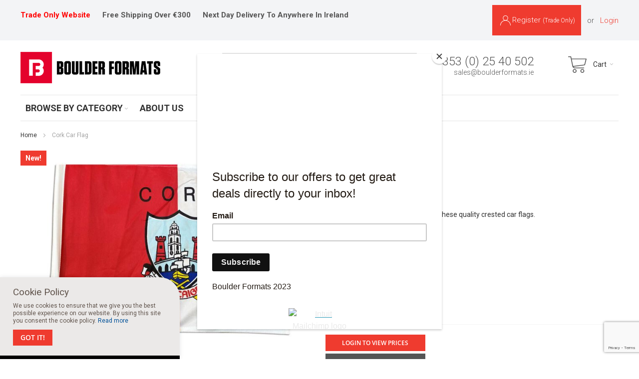

--- FILE ---
content_type: text/html; charset=UTF-8
request_url: https://www.boulderformats.ie/cork-car-flag.html
body_size: 148440
content:
<!doctype html>
<html lang="en">
    <head prefix="og: http://ogp.me/ns# fb: http://ogp.me/ns/fb# product: http://ogp.me/ns/product#">
        <script>
    var LOCALE = 'en\u002DGB';
    var BASE_URL = 'https\u003A\u002F\u002Fwww.boulderformats.ie\u002F';
    var require = {
        'baseUrl': 'https\u003A\u002F\u002Fwww.boulderformats.ie\u002Fstatic\u002Ffrontend\u002FInfortis\u002Fultimo_est\u002Fen_GB'
    };</script>        <meta charset="utf-8"/>
<meta name="title" content="Buy Cork Car Flag online | Boulder Formats | Ireland"/>
<meta name="description" content="Cork Car Flag no minimum order. Free carriage on orders over €300. Next day delivery nationwide. Supplying the retail trade since 2004. Order online 24/7. Call us on (025) 40502 or email to sales@boulderformats.ie "/>
<meta name="keywords" content="Cork Car Flag  "/>
<meta name="robots" content="INDEX,FOLLOW"/>
<meta name="viewport" content="width=device-width, initial-scale=1"/>
<meta name="format-detection" content="telephone=no"/>
<title>Buy Cork Car Flag online | Boulder Formats | Ireland</title>
<link  rel="stylesheet" type="text/css"  media="all" href="https://www.boulderformats.ie/static/frontend/Infortis/ultimo_est/en_GB/mage/calendar.min.css" />
<link  rel="stylesheet" type="text/css"  media="all" href="https://www.boulderformats.ie/static/frontend/Infortis/ultimo_est/en_GB/css/styles-m.min.css" />
<link  rel="stylesheet" type="text/css"  media="all" href="https://www.boulderformats.ie/static/frontend/Infortis/ultimo_est/en_GB/jquery/uppy/dist/uppy-custom.min.css" />
<link  rel="stylesheet" type="text/css"  media="all" href="https://www.boulderformats.ie/static/frontend/Infortis/ultimo_est/en_GB/Swissup_SeoCrossLinks/css/crosslinks.min.css" />
<link  rel="stylesheet" type="text/css"  media="all" href="https://www.boulderformats.ie/static/frontend/Infortis/ultimo_est/en_GB/mage/gallery/gallery.min.css" />
<link  rel="stylesheet" type="text/css"  media="screen and (min-width: 768px)" href="https://www.boulderformats.ie/static/frontend/Infortis/ultimo_est/en_GB/css/styles-l.min.css" />
<link  rel="stylesheet" type="text/css"  media="print" href="https://www.boulderformats.ie/static/frontend/Infortis/ultimo_est/en_GB/css/print.min.css" />
<link  rel="stylesheet" type="text/css"  media="all" href="https://www.boulderformats.ie/static/frontend/Infortis/ultimo_est/en_GB/css/core/cfg.min.css" />
<link  rel="stylesheet" type="text/css"  media="all" href="https://www.boulderformats.ie/static/frontend/Infortis/ultimo_est/en_GB/css/theme-reset.min.css" />
<link  rel="stylesheet" type="text/css"  media="all" href="https://www.boulderformats.ie/static/frontend/Infortis/ultimo_est/en_GB/css/styles-custom.min.css" />
<script  type="text/javascript"  src="https://www.boulderformats.ie/static/frontend/Infortis/ultimo_est/en_GB/requirejs/require.min.js"></script>
<script  type="text/javascript"  src="https://www.boulderformats.ie/static/frontend/Infortis/ultimo_est/en_GB/requirejs-min-resolver.min.js"></script>
<script  type="text/javascript"  src="https://www.boulderformats.ie/static/frontend/Infortis/ultimo_est/en_GB/mage/requirejs/mixins.min.js"></script>
<script  type="text/javascript"  src="https://www.boulderformats.ie/static/frontend/Infortis/ultimo_est/en_GB/requirejs-config.min.js"></script>
<script  type="text/javascript"  src="https://www.boulderformats.ie/static/frontend/Infortis/ultimo_est/en_GB/mage/polyfill.min.js"></script>
<script  type="text/javascript"  src="https://www.boulderformats.ie/static/frontend/Infortis/ultimo_est/en_GB/js/custom-scripts.min.js"></script>
<link  rel="canonical" href="https://www.boulderformats.ie/cork-car-flag.html" />
<link  rel="icon" type="image/x-icon" href="https://www.boulderformats.ie/media/favicon/stores/1/favicon.png" />
<link  rel="shortcut icon" type="image/x-icon" href="https://www.boulderformats.ie/media/favicon/stores/1/favicon.png" />
<!-- Google tag (gtag.js) --> <script async src=https://www.googletagmanager.com/gtag/js?id=G-16759LMF7D></script> <script> window.dataLayer = window.dataLayer || []; function gtag(){dataLayer.push(arguments);} gtag('js', new Date()); gtag('config', 'G-16759LMF7D'); </script>



<style>
.catalog-product-view .product-add-form .input-text.qty {
padding: 5px 15px;
    width: 100% !important;
}
.field.password .control .input-text {
    z-index: 0;
}
nav.nav-regular>ul>li.classic>ul.nav-submenu {
    max-height: none;
}

.items-grid .input-text.qty {
width: 100%!important;
padding: 5px;
}
.checkout-cart-index form.form-cart .control.qty select.qty {
min-width: 15rem;
    padding: 5px 5px 4px;
    text-align: left;
}
.mst-searchautocomplete__autocomplete .mst-searchautocomplete__wrapper {
    overflow-y: auto;  
    max-height: none;
}
.mst-searchautocomplete__autocomplete .mst-searchautocomplete__index-title {
    background: #efefef;
    padding: 10px;
    margin: 0;
}
.page-products .toolbar-products a.view-all {
    display: none;
}
#currency-switcher-wrapper-regular {display: none !important;}
.delivery-information .ui-datepicker-trigger{display: none !important;}
</style>
        
    <!-- BEGIN GOOGLE ANALYTICS 4 CODE -->
    <script type="text/x-magento-init">
    {
        "*": {
            "Magento_GoogleGtag/js/google-analytics": {"isCookieRestrictionModeEnabled":false,"currentWebsite":1,"cookieName":"user_allowed_save_cookie","pageTrackingData":{"optPageUrl":"","measurementId":"G-16759LMF7D"},"ordersTrackingData":[],"googleAnalyticsAvailable":true}        }
    }
    </script>
    <!-- END GOOGLE ANALYTICS 4 CODE -->
    <script type="text/x-magento-init">
        {
            "*": {
                "Magento_PageCache/js/form-key-provider": {
                    "isPaginationCacheEnabled":
                        0                }
            }
        }
    </script>
<script type="text&#x2F;javascript" src="https&#x3A;&#x2F;&#x2F;chimpstatic.com&#x2F;mcjs-connected&#x2F;js&#x2F;users&#x2F;e3e503acfa72a2fc6fb1bf36e&#x2F;57c3598b05cb8c933baa0209c.js" defer="defer">
</script>

<meta property="og:type" content="product" />
<meta property="og:title" content="Cork&#x20;Car&#x20;Flag&#x20;" />
<meta property="og:image" content="https://www.boulderformats.ie/media/catalog/product/cache/3af488ee0fdf218bd9c5fd8d0779321b/c/o/cork-car-flag-1200.jpg" />
<meta property="og:description" content="Cork&#x20;County&#x20;Crested&#x20;GAA&#x20;Car&#x20;Flag&#x20;&#x0D;&#x0A;Official&#x20;GAA&#x20;product&#x21;&#x0D;&#x0A;&#x0D;&#x0A;Show&#x20;your&#x20;pride&#x20;in&#x20;your&#x20;County&#x20;with&#x20;these&#x20;quality&#x20;crested&#x20;car&#x20;flags.&#x0D;&#x0A;Easy&#x20;fit&#x0D;&#x0A;Durable&#x0D;&#x0A;12&quot;&#x20;x&#x20;16&quot;&#x0D;&#x0A;Ctn&#x20;Qty&#x3A;&#x20;12&#x0D;&#x0A;Great&#x20;GAA&#x20;best-seller&#x0D;&#x0A;" />
<meta property="og:url" content="https://www.boulderformats.ie/cork-car-flag.html" /><script type="application/ld+json">{"@context":"http://schema.org","@type":"Product","name":"Cork Car Flag ","sku":"CorkCF","mpn":"CorkCF","description":"Cork County Crested GAA Car Flag \r\nOfficial GAA product!\r\n\r\nShow your pride in your County with these quality crested car flags.\r\nEasy fit\r\nDurable\r\n12\" x 16\"\r\nCtn Qty: 12\r\nGreat GAA best-seller\r\n","image":"/c/o/cork-car-flag-1200.jpg","category":["2991","3047","3092","3137","3138","3152","3383","3384"],"weight":"0.001000","offers":{"@type":"Offer","availability":"http://schema.org/InStock","priceCurrency":"EUR","priceValidUntil":"2022-06-20","price":5.55,"url":"https://www.boulderformats.ie/cork-car-flag.html","itemCondition":"http://schema.org/NewCondition"}}</script>
    </head>
    <body data-container="body"
          data-mage-init='{"loaderAjax": {}, "loader": { "icon": "https://www.boulderformats.ie/static/frontend/Infortis/ultimo_est/en_GB/images/loader-2.gif"}}'
        id="html-body" class="catalog-product-view product-cork-car-flag page-layout-1column">
        
<script type="text/x-magento-init">
    {
        "*": {
            "Magento_PageBuilder/js/widget-initializer": {
                "config": {"[data-content-type=\"slider\"][data-appearance=\"default\"]":{"Magento_PageBuilder\/js\/content-type\/slider\/appearance\/default\/widget":false},"[data-content-type=\"map\"]":{"Magento_PageBuilder\/js\/content-type\/map\/appearance\/default\/widget":false},"[data-content-type=\"row\"]":{"Magento_PageBuilder\/js\/content-type\/row\/appearance\/default\/widget":false},"[data-content-type=\"tabs\"]":{"Magento_PageBuilder\/js\/content-type\/tabs\/appearance\/default\/widget":false},"[data-content-type=\"slide\"]":{"Magento_PageBuilder\/js\/content-type\/slide\/appearance\/default\/widget":{"buttonSelector":".pagebuilder-slide-button","showOverlay":"hover","dataRole":"slide"}},"[data-content-type=\"banner\"]":{"Magento_PageBuilder\/js\/content-type\/banner\/appearance\/default\/widget":{"buttonSelector":".pagebuilder-banner-button","showOverlay":"hover","dataRole":"banner"}},"[data-content-type=\"buttons\"]":{"Magento_PageBuilder\/js\/content-type\/buttons\/appearance\/inline\/widget":false},"[data-content-type=\"products\"][data-appearance=\"carousel\"]":{"Magento_PageBuilder\/js\/content-type\/products\/appearance\/carousel\/widget":false}},
                "breakpoints": {"desktop":{"label":"Desktop","stage":true,"default":true,"class":"desktop-switcher","icon":"Magento_PageBuilder::css\/images\/switcher\/switcher-desktop.svg","conditions":{"min-width":"1024px"},"options":{"products":{"default":{"slidesToShow":"5"}}}},"tablet":{"conditions":{"max-width":"1024px","min-width":"768px"},"options":{"products":{"default":{"slidesToShow":"4"},"continuous":{"slidesToShow":"3"}}}},"mobile":{"label":"Mobile","stage":true,"class":"mobile-switcher","icon":"Magento_PageBuilder::css\/images\/switcher\/switcher-mobile.svg","media":"only screen and (max-width: 768px)","conditions":{"max-width":"768px","min-width":"640px"},"options":{"products":{"default":{"slidesToShow":"3"}}}},"mobile-small":{"conditions":{"max-width":"640px"},"options":{"products":{"default":{"slidesToShow":"2"},"continuous":{"slidesToShow":"1"}}}}}            }
        }
    }
</script>

<div class="cookie-status-message" id="cookie-status">
    The store will not work correctly when cookies are disabled.</div>
<script type="text&#x2F;javascript">document.querySelector("#cookie-status").style.display = "none";</script>
<script type="text/x-magento-init">
    {
        "*": {
            "cookieStatus": {}
        }
    }
</script>

<script type="text/x-magento-init">
    {
        "*": {
            "mage/cookies": {
                "expires": null,
                "path": "\u002F",
                "domain": ".www.boulderformats.ie",
                "secure": true,
                "lifetime": "3600"
            }
        }
    }
</script>
    <noscript>
        <div class="message global noscript">
            <div class="content">
                <p>
                    <strong>JavaScript seems to be disabled in your browser.</strong>
                    <span>For the best experience on our site, be sure to turn on Javascript in your browser.</span>
                </p>
            </div>
        </div>
    </noscript>

<script>
    window.cookiesConfig = window.cookiesConfig || {};
    window.cookiesConfig.secure = true;
</script><script>    require.config({
        map: {
            '*': {
                wysiwygAdapter: 'mage/adminhtml/wysiwyg/tiny_mce/tinymceAdapter'
            }
        }
    });</script><script>    require.config({
        paths: {
            googleMaps: 'https\u003A\u002F\u002Fmaps.googleapis.com\u002Fmaps\u002Fapi\u002Fjs\u003Fv\u003D3.53\u0026key\u003D'
        },
        config: {
            'Magento_PageBuilder/js/utils/map': {
                style: '',
            },
            'Magento_PageBuilder/js/content-type/map/preview': {
                apiKey: '',
                apiKeyErrorMessage: 'You\u0020must\u0020provide\u0020a\u0020valid\u0020\u003Ca\u0020href\u003D\u0027https\u003A\u002F\u002Fwww.boulderformats.ie\u002Fadminhtml\u002Fsystem_config\u002Fedit\u002Fsection\u002Fcms\u002F\u0023cms_pagebuilder\u0027\u0020target\u003D\u0027_blank\u0027\u003EGoogle\u0020Maps\u0020API\u0020key\u003C\u002Fa\u003E\u0020to\u0020use\u0020a\u0020map.'
            },
            'Magento_PageBuilder/js/form/element/map': {
                apiKey: '',
                apiKeyErrorMessage: 'You\u0020must\u0020provide\u0020a\u0020valid\u0020\u003Ca\u0020href\u003D\u0027https\u003A\u002F\u002Fwww.boulderformats.ie\u002Fadminhtml\u002Fsystem_config\u002Fedit\u002Fsection\u002Fcms\u002F\u0023cms_pagebuilder\u0027\u0020target\u003D\u0027_blank\u0027\u003EGoogle\u0020Maps\u0020API\u0020key\u003C\u002Fa\u003E\u0020to\u0020use\u0020a\u0020map.'
            },
        }
    });</script><script>
    require.config({
        shim: {
            'Magento_PageBuilder/js/utils/map': {
                deps: ['googleMaps']
            }
        }
    });</script>    <script nonce="a2U3bDMyNDlqMGk4dzRlNmdqZm15YmtoeG5kYmZ6N28=">
        require([
                'jquery',
                'Mirasvit_SearchAutocomplete/js/autocomplete',
                'Mirasvit_SearchAutocomplete/js/typeahead'
            ], function ($, autocomplete, typeahead) {
                const selector = 'input#search, input#mobile_search, .minisearch input[type="text"]';

                $(document).ready(function () {
                    $('#search_mini_form').prop("minSearchLength", 10000);

                    const $input = $(selector);

                    $input.each(function (index, searchInput) {
                                                new autocomplete($(searchInput)).init({"query":"","priceFormat":{"pattern":"\u20ac%s","precision":2,"requiredPrecision":2,"decimalSymbol":".","groupSymbol":",","groupLength":3,"integerRequired":false},"minSearchLength":3,"url":"https:\/\/www.boulderformats.ie\/searchautocomplete\/ajax\/suggest\/","storeId":"1","delay":300,"isAjaxCartButton":false,"isShowCartButton":false,"isShowImage":true,"isShowPrice":false,"isShowSku":false,"isShowRating":false,"isShowDescription":false,"isShowStockStatus":false,"isShowAdditionalAttributes":false,"isKeepLastSearchRequest":false,"layout":"1column","popularTitle":"Popular Suggestions","popularSearches":[],"isTypeaheadEnabled":false,"typeaheadUrl":"https:\/\/www.boulderformats.ie\/searchautocomplete\/ajax\/typeahead\/","minSuggestLength":2,"currency":"EUR","limit":null,"customerGroupId":0,"filterPosition":"disable","availableOrders":{"_score":"Relevance","name.sort_name":"Product Name","price_0_1":"Price"},"defaultOrder":"_score","localStorageFields":{"prevRequestField":"mstLatestRequest","isRestorePrevRequestFlag":"mstIsRestorePrevRequest","isRefererAutocompleteFlag":"mstIsRefererAutocomplete"}});
                    });
                });
            }
        );
    </script>

    <script id="searchAutocompletePlaceholder" type="text/x-custom-template">
    <div class="mst-searchautocomplete__autocomplete">
        <div class="mst-searchautocomplete__spinner">
            <div class="spinner-item spinner-item-1"></div>
            <div class="spinner-item spinner-item-2"></div>
            <div class="spinner-item spinner-item-3"></div>
            <div class="spinner-item spinner-item-4"></div>
        </div>

        <div class="mst-searchautocomplete__close">&times;</div>
    </div>
</script>

<script id="searchAutocompleteWrapper" type="text/x-custom-template">
    <div class="mst-searchautocomplete__wrapper">
        <div class="mst-searchautocomplete__results" data-bind="{
            visible: result().noResults == false,
            css: {
                __all: result().urlAll && result().totalItems > 0
            }
        }">
            <div data-bind="foreach: { data: result().indexes, as: 'index' }">
                <div data-bind="visible: index.totalItems, attr: {class: 'mst-searchautocomplete__index ' + index.identifier}">
                    <div class="mst-searchautocomplete__index-title">
                        <span data-bind="text: index.title"></span>
                        <span data-bind="visible: index.isShowTotals">
                            (<span data-bind="text: index.totalItems"></span>)
                        </span>
                    </div>

                    <div class="mst-searchautocomplete__empty-result" data-bind="visible: index.isMisspell == true">
                        <span data-bind="text: index.textMisspell"></span>
                        <span data-bind="text: index.textCorrected"></span>
                    </div>

                    <ul data-bind="foreach: { data: index.items, as: 'item' }" aria-label="Search Autocomplete Result">
                        <li data-bind="
                            template: { name: index.identifier, data: item },
                            attr: {class: 'mst-searchautocomplete__item ' + index.identifier},
                            event: { mouseover: $parents[1].onMouseOver, mouseout: $parents[1].onMouseOut, mousedown: $parents[1].onClick },
                            css: {_active: $data.isActive}">
                        </li>
                    </ul>
                </div>
            </div>

            <div class="mst-searchautocomplete__show-all" data-bind="visible: result().urlAll && result().totalItems > 0">
                <a data-bind="attr: { href: result().urlAll }">
                    <span data-bind="text: result().textAll"></span>
                </a>
            </div>
        </div>

        <div class="mst-searchautocomplete__empty-result" data-bind="visible: result().noResults == true && !loading()">
            <span data-bind="text: result().textEmpty"></span>
        </div>
    </div>
</script>

<script id="popular" type="text/x-custom-template">
    <a class="title" data-bind="text: query"></a>
</script>

<script id="magento_search_query" type="text/x-custom-template">
    <a class="title" data-bind="text: query_text, attr: {href: url}, highlight"></a> <span class="num_results" data-bind="text: num_results"></span>
</script>

<script id="magento_catalog_product" type="text/x-custom-template">
    <!-- ko if: (imageUrl && $parents[2].config.isShowImage) -->
    <a rel="noreferrer" data-bind="attr: {href: url}">
        <div class="mst-product-image-wrapper"><img data-bind="attr: {src: imageUrl, alt: name}"/></div>
    </a>
    <!-- /ko -->

    <div class="meta">
        <div class="title">
            <a rel="noreferrer" data-bind="html: name, attr: {href: url}, highlight"></a>

            <!-- ko if: (sku && $parents[2].config.isShowSku) -->
            <span class="sku" data-bind="text: sku, highlight"></span>
            <!-- /ko -->

            <!-- ko if: (additionalAttributes && $parents[2].config.isShowAdditionalAttributes) -->
            <div data-bind="foreach: { data: additionalAttributes, as: 'attribute' }">
                <!-- ko if: (attribute) -->
                <div class="additional">
                    <span class="attr-label" data-bind="text: attribute.label"></span>
                    <span class="attr-value" data-bind="text: attribute.value"></span>
                </div>
                <!-- /ko -->
            </div>
            <!-- /ko -->
        </div>

        <!-- ko if: (description && $parents[2].config.isShowDescription) -->
        <div class="description" data-bind="text: description, highlight"></div>
        <!-- /ko -->

        <!-- ko if: (rating && $parents[2].config.isShowRating) -->
        <div>
            <div class="rating-summary">
                <div class="rating-result">
                    <span data-bind="style: { width: rating + '%' }"></span>
                </div>
            </div>
        </div>
        <!-- /ko -->

        <!-- ko if: (stockStatus && $parents[2].config.isShowStockStatus) -->
        <span class="stock_status" data-bind="text: stockStatus, processStockStatus"></span>
        <!-- /ko -->

        <!-- ko if: (addToCartUrl && $parents[2].config.isShowCartButton) -->
        <div class="to-cart">
            <a class="action primary mst__add_to_cart" data-bind="attr: { _href: addToCartUrl }">
                <span>Add To Cart</span>
            </a>
        </div>
        <!-- /ko -->
    </div>

    <!-- ko if: (price && $parents[2].config.isShowPrice) -->
    <div class="store">
        <div data-bind="html: price" class="price"></div>
    </div>
    <!-- /ko -->
</script>

<script id="magento_catalog_categoryproduct" type="text/x-custom-template">
    <a class="title" data-bind="text: name, attr: {href: url}, highlight"></a>
</script>

<script id="magento_catalog_category" type="text/x-custom-template">
    <a class="title" data-bind="html: name, attr: {href: url}, highlight"></a>
</script>

<script id="magento_cms_page" type="text/x-custom-template">
    <a class="title" data-bind="text: name, attr: {href: url}, highlight"></a>
</script>

<script id="magento_catalog_attribute" type="text/x-custom-template">
    <a class="title" data-bind="text: name, attr: {href: url}, highlight"></a>
</script>

<script id="magento_catalog_attribute_2" type="text/x-custom-template">
    <a class="title" data-bind="text: name, attr: {href: url}, highlight"></a>
</script>

<script id="magento_catalog_attribute_3" type="text/x-custom-template">
    <a class="title" data-bind="text: name, attr: {href: url}, highlight"></a>
</script>

<script id="magento_catalog_attribute_4" type="text/x-custom-template">
    <a class="title" data-bind="text: name, attr: {href: url}, highlight"></a>
</script>

<script id="magento_catalog_attribute_5" type="text/x-custom-template">
    <a class="title" data-bind="text: name, attr: {href: url}, highlight"></a>
</script>

<script id="mirasvit_kb_article" type="text/x-custom-template">
    <a class="title" data-bind="text: name, attr: {href: url}, highlight"></a>
</script>

<script id="external_wordpress_post" type="text/x-custom-template">
    <a class="title" data-bind="text: name, attr: {href: url}, highlight"></a>
</script>

<script id="amasty_blog_post" type="text/x-custom-template">
    <a class="title" data-bind="text: name, attr: {href: url}, highlight"></a>
</script>

<script id="amasty_faq_question" type="text/x-custom-template">
    <a class="title" data-bind="text: name, attr: {href: url}, highlight"></a>
</script>

<script id="magefan_blog_post" type="text/x-custom-template">
    <a class="title" data-bind="text: name, attr: {href: url}, highlight"></a>
</script>

<script id="magefan_secondblog_post" type="text/x-custom-template">
    <a class="title" data-bind="text: name, attr: {href: url}, highlight"></a>
</script>

<script id="mageplaza_blog_post" type="text/x-custom-template">
    <a class="title" data-bind="text: name, attr: {href: url}, highlight"></a>
</script>

<script id="aheadworks_blog_post" type="text/x-custom-template">
    <a class="title" data-bind="text: name, attr: {href: url}, highlight"></a>
</script>

<script id="mirasvit_blog_post" type="text/x-custom-template">
    <a class="title" data-bind="text: name, attr: {href: url}, highlight"></a>
</script>

<script id="mirasvit_gry_registry" type="text/x-custom-template">
    <a class="title" data-bind="text: title, attr: {href: url}, highlight"></a>
    <p data-bind="text: name, highlight"></p>
</script>

<script id="ves_blog_post" type="text/x-custom-template">
    <a class="title" data-bind="text: name, attr: {href: url}, highlight"></a>
</script>

<script id="fishpig_glossary_word" type="text/x-custom-template">
    <a class="title" data-bind="text: name, attr: {href: url}, highlight"></a>
</script>

<script id="blackbird_contentmanager_content" type="text/x-custom-template">
    <a class="title" data-bind="text: name, attr: {href: url}, highlight"></a>
</script>

<script id="mirasvit_brand_page" type="text/x-custom-template">
    <a class="title" data-bind="text: name, attr: {href: url}, highlight"></a>
</script>

<div class="page-wrapper"><div id="header-container" class="header-container header-mobile page-header"  >
<div id="top" class="header-container2">
<div class="header-container3">

        <!-- Part of the header displayed only in mobile mode -->
    <div class="header-m-container">

        <div class="header-m-top-container">
            <div class="header-m-top header container clearer">
                <div class="inner-container">

                    
                                                                        <div id="currency-switcher-wrapper-mobile" class="item item-right"><div class="dropdown-block filled-heading dropdown-block-trigger currency-switcher currency-switcher-mobile" id="switcher-currency-mobile">
    <div class="dropdown-heading">
        <span class="inner-heading language-EUR">
            <span class="label">Currency</span>
            <span class="label">EUR</span>
            <span class="caret"></span>
        </span>
    </div>
    <ul class="dropdown-content">
                                    <li class="currency-GBP switcher-option">
                    <a href="#" data-post='{"action":"https:\/\/www.boulderformats.ie\/directory\/currency\/switch\/","data":{"currency":"GBP","uenc":"aHR0cHM6Ly93d3cuYm91bGRlcmZvcm1hdHMuaWUvY29yay1jYXItZmxhZy5odG1s"}}'>GBP - British Pound</a>
                </li>
                                            </ul>
</div>
</div>
                                                                    
                </div> <!-- end: inner-container -->
            </div> <!-- end: header-m-top -->
        </div> <!-- end: header-m-top-container -->

        <div class="header-m-primary-container">
            <div class="header-m-primary header container">
                <div class="inner-container">

                    
                    <!-- Mobile logo -->
                    <div class="logo-wrapper--mobile">
                        <a class="logo" href="https://www.boulderformats.ie/" title="logo Boulder Formats">
    <strong>logo Boulder Formats</strong>
    <img src="https://www.boulderformats.ie/media/logo/stores/1/logo-boulder-formats-280x63.png"
         alt="logo Boulder Formats"
    />
</a>
                    </div>
                    <div class="clearer after-mobile-logo"></div>

                    <!-- Skip links -->
                    <div id="skip-links" class="skip-links-wrapper skip-links--4">

                                                    <div data-skiptarget="#header-nav" class="skip-link skip-nav">
                                <span class="icon ic ic-menu"></span>
                                <span class="label">Menu</span>
                            </div>
                        
                                                    <div data-skiptarget="#header-search" class="skip-link skip-search">
                                <span class="icon ic ic-search"></span>
                                <span class="label">Search</span>
                            </div>
                        
                                                    <div data-skiptarget="#header-account" class="skip-link skip-account">
                                <span class="icon ic ic-user"></span>
                                <span class="label">My Account</span>
                            </div>
                        
                        
                        
                                                                            <div id="mini-cart-marker-mobile"></div>
                            <div data-block="minicart" class="minicart-wrapper mini-cart filled-heading" id="minicart">         <div data-skiptarget="#header-cart" class="mini-cart-heading dropdown-heading skip-link skip-cart action showcart counter-over-" data-bind="scope: 'minicart_content'">
        <span class="inner-heading">
            <span class="icon ic ic-cart" style="font-size: 20px;"></span>
            <span class="counter qty empty ic ic-char ib ib-size-s ib-rounded"
                  data-bind="css: { empty: !!getCartParam('summary_count') == false }, blockLoader: isLoading">
                <span class="counter-number"><!-- ko text: getCartParam('summary_count') --><!-- /ko --></span>
                <span class="counter-label">
                <!-- ko if: getCartParam('summary_count') -->
                    <!-- ko text: getCartParam('summary_count') --><!-- /ko -->
                    <!-- ko i18n: 'items' --><!-- /ko -->
                <!-- /ko -->
                </span>
            </span>
            <span class="label">Cart</span>
            <span class="caret"></span>
        </span>
    </div>
            <div id="header-cart" class="mini-cart-content dropdown-content skip-content skip-content--style block-cart block block-minicart empty"
            data-role="dropdownDialog"
            data-mage-init='{"dropdownDialog":{
                "triggerEvent": "click mouseenter",
                "appendTo": "[data-block=minicart]",
                "triggerTarget": ".showcart",
                "timeout": "200",
                "closeOnMouseLeave": true,
                "closeOnEscape": true,
                "parentClass": "active open",
                "buttons": []}}'>
            <div id="minicart-content-wrapper" data-bind="scope: 'minicart_content'">
                <!-- ko template: getTemplate() --><!-- /ko -->
            </div>
                    </div>
        <script>window.checkout = {"shoppingCartUrl":"https:\/\/www.boulderformats.ie\/checkout\/cart\/","checkoutUrl":"https:\/\/www.boulderformats.ie\/checkout\/","updateItemQtyUrl":"https:\/\/www.boulderformats.ie\/checkout\/sidebar\/updateItemQty\/","removeItemUrl":"https:\/\/www.boulderformats.ie\/checkout\/sidebar\/removeItem\/","imageTemplate":"Magento_Catalog\/product\/image_with_borders","baseUrl":"https:\/\/www.boulderformats.ie\/","minicartMaxItemsVisible":5,"websiteId":"1","maxItemsToDisplay":10,"storeId":"1","storeGroupId":"1","customerLoginUrl":"https:\/\/www.boulderformats.ie\/customer\/account\/login\/referer\/aHR0cHM6Ly93d3cuYm91bGRlcmZvcm1hdHMuaWUvY29yay1jYXItZmxhZy5odG1s\/","isRedirectRequired":false,"autocomplete":"off","captcha":{"user_login":{"isCaseSensitive":false,"imageHeight":50,"imageSrc":"","refreshUrl":"https:\/\/www.boulderformats.ie\/captcha\/refresh\/","isRequired":false,"timestamp":1766009469}}}</script>    <script type="text/x-magento-init">
    {
        "[data-block='minicart']": {
            "Magento_Ui/js/core/app": {"components":{"minicart_content":{"children":{"subtotal.container":{"children":{"subtotal":{"children":{"subtotal.totals":{"config":{"display_cart_subtotal_incl_tax":0,"display_cart_subtotal_excl_tax":1,"template":"Magento_Tax\/checkout\/minicart\/subtotal\/totals"},"children":{"subtotal.totals.msrp":{"component":"Magento_Msrp\/js\/view\/checkout\/minicart\/subtotal\/totals","config":{"displayArea":"minicart-subtotal-hidden","template":"Magento_Msrp\/checkout\/minicart\/subtotal\/totals"}}},"component":"Magento_Tax\/js\/view\/checkout\/minicart\/subtotal\/totals"}},"component":"uiComponent","config":{"template":"Magento_Checkout\/minicart\/subtotal"}}},"component":"uiComponent","config":{"displayArea":"subtotalContainer"}},"item.renderer":{"component":"Magento_Checkout\/js\/view\/cart-item-renderer","config":{"displayArea":"defaultRenderer","template":"Magento_Checkout\/minicart\/item\/default"},"children":{"item.image":{"component":"Magento_Catalog\/js\/view\/image","config":{"template":"Magento_Catalog\/product\/image","displayArea":"itemImage"}},"checkout.cart.item.price.sidebar":{"component":"uiComponent","config":{"template":"Magento_Checkout\/minicart\/item\/price","displayArea":"priceSidebar"}}}},"extra_info":{"component":"uiComponent","config":{"displayArea":"extraInfo"}},"promotion":{"component":"uiComponent","config":{"displayArea":"promotion"}}},"config":{"itemRenderer":{"default":"defaultRenderer","simple":"defaultRenderer","virtual":"defaultRenderer"},"template":"Magento_Checkout\/minicart\/content"},"component":"Magento_Checkout\/js\/view\/minicart"}},"types":[]}        },
        "*": {
            "Magento_Ui/js/block-loader": "https://www.boulderformats.ie/static/frontend/Infortis/ultimo_est/en_GB/images/loader-1.gif"
        }
    }
    </script>
    <script type="text/javascript">
        //<![CDATA[
        requirejs(['jquery'], function(jQuery) {
            jQuery(function($) {
                // If header is in mobile mode, remove "display: block". See #10.
                $(document).on('dropdowndialogcreate', function(event) {
                    if ($('#header-container').hasClass('header-mobile'))
                    {
                        $('#header-cart').css('display', '');
                    }
                });
                $(document).on('dropdowndialogbeforeclose', function(event) {
                    $('#header-cart').data('mage-dropdownDialog').opener = $(document.body); // See #5
                });
            });
        }); //end: requirejs
        //]]>
    </script>
</div>
                        
                                                    <div id="header-nav" class="skip-content skip-content--style">
                                <div id="nav-marker-mobile"></div>
                            </div>

                                                    <div id="search-marker-mobile"></div>
                            <div id="header-search" class="skip-content skip-content--style">
<div id="block-search" class="block block-search search-wrapper">     <div class="block block-title"><strong>Search</strong></div>
    <div class="block block-content">
        <form class="form minisearch" id="search_mini_form" action="https://www.boulderformats.ie/catalogsearch/result/" method="get">
            <div class="field search">
                                <div class="control">
                    <input id="search"
                           data-mage-init='{"quickSearch":{
                                "formSelector":"#search_mini_form",
                                "url":"https://www.boulderformats.ie/search/ajax/suggest/",
                                "destinationSelector":"#search_autocomplete"}
                           }'
                           type="text"
                           name="q"
                           value=""
                           placeholder="Search entire store here..."
                           class="input-text"
                           maxlength="128"
                           role="combobox"
                           aria-haspopup="false"
                           aria-autocomplete="both"
                           autocomplete="off"/>
                    <div id="search_autocomplete" class="search-autocomplete"></div>
                                    </div>
            </div>
            <div class="actions">
                <button id="action-search" type="submit"
                        title="Search"
                        class="action search">
                    <span class="icon ic ic-search ib ib-square ib-hover"></span>
                </button>
            </div>
        </form>
    </div>
</div> <!-- end: block-search -->
</div>
                        
                                                    <div id="account-links-marker-mobile"></div>
                                <div id="header-account" class="account-links top-links links-wrapper-separators-left skip-content skip-content--style">
        <ul class="header links"><li><a href="https://www.boulderformats.ie/customer/account/" id="idaoPoawGG" >My Account</a></li><li class="link authorization-link" data-label="or">
    <a href="https://www.boulderformats.ie/customer/account/login/referer/aHR0cHM6Ly93d3cuYm91bGRlcmZvcm1hdHMuaWUvY29yay1jYXItZmxhZy5odG1s/"        >Sign In</a>
</li>
<li><a href="https://www.boulderformats.ie/customer/account/create/" id="idB7JuxjNc" >Register (Trade Only)</a></li></ul>    </div>
                        
                        
                            <div class="skip-links-clearer clearer"></div>

                    </div> <!-- end: skip-links-wrapper -->

                </div> <!-- end: inner-container -->
            </div> <!-- end: header-m-primary -->
        </div> <!-- end: header-m-primary-container -->

    </div> <!-- end: header-m-container -->
    
    <!-- Part of the header displayed only in regular mode -->
    <div class="header-top-container">
        <div class="header-top header container clearer">
            <div class="inner-container">
                <div class="header-top__inner">

                <a class="action skip contentarea" href="#contentarea"><span>Skip to Content</span></a>

                                
                <div class="left-column">
                    <div class="item item-left">
                        <div class="header-top__info">
                            <p><span class="header-top__list" style="color: #ff0000;"><b>Trade Only Website</b></span> <span class="header-top__list"><b>Free Shipping Over €300</b></span> <strong> <span class="header-top__list"><b>Next Day Delivery To Anywhere In Ireland</b></span>  *6 FREE Bottles of hand sanitiser for all website orders*<br /></strong></p>                        </div>
                    </div>

                    


<!-- 
                    
                    
                                            <div class="item item-left"><p><span class="header-top__list" style="color: #ff0000;"><b>Trade Only Website</b></span> <span class="header-top__list"><b>Free Shipping Over €300</b></span> <strong> <span class="header-top__list"><b>Next Day Delivery To Anywhere In Ireland</b></span>  *6 FREE Bottles of hand sanitiser for all website orders*<br /></strong></p></div>
                    
                                            <div class="item item-left local-font hidden-xs hidden-sm">
                            <div class="welcome"></div>
                        </div>
                    
                                            <div class="item item-left">
                            <div class="item link compare" data-bind="scope: 'compareProducts'" data-role="compare-products-link">
    <a class="action compare no-display" title="Compare Products"
       data-bind="attr: {'href': compareProducts().listUrl}, css: {'no-display': !compareProducts().count}"
    >
        Compare Products        <span class="counter qty" data-bind="text: compareProducts().countCaption"></span>
    </a>
</div>
<script type="text/x-magento-init">
{"[data-role=compare-products-link]": {"Magento_Ui/js/core/app": {"components":{"compareProducts":{"component":"Magento_Catalog\/js\/view\/compare-products"}}}}}
</script>
                        </div>
                     -->

                </div> <!-- end: left column -->

                <div class="right-column">

                                                                        <div class="item item-right item-interface"><div id="currency-switcher-wrapper-regular"><div class="dropdown-block filled-heading dropdown-block-trigger currency-switcher" id="switcher-currency">
    <div class="dropdown-heading">
        <span class="inner-heading language-EUR">
            <span class="label">Currency</span>
            <span class="label">EUR</span>
            <span class="caret"></span>
        </span>
    </div>
    <ul class="dropdown-content">
                                    <li class="currency-GBP switcher-option">
                    <a href="#" data-post='{"action":"https:\/\/www.boulderformats.ie\/directory\/currency\/switch\/","data":{"currency":"GBP","uenc":"aHR0cHM6Ly93d3cuYm91bGRlcmZvcm1hdHMuaWUvY29yay1jYXItZmxhZy5odG1s"}}'>GBP - British Pound</a>
                </li>
                                            </ul>
</div>
</div></div>
                                            
                    
                                            <div class="item item-right"><p><div class="header-top__info">
    <!-- <a class="header-top__list links__wishlist" href="">My Wish List</a>     -->
        <a class="header-top__list links__account" href="https://www.boulderformats.ie/customer/account/create/">Register <small>(Trade Only)</small></a>
    <span class="header-top__list header-top__or">or</span>
    <a class="header-top__list link-login custom-icon user-ac-login" href="https://www.boulderformats.ie/customer/account/login/">Login</a>
    </div></p></div>
                    
                </div> <!-- end: right column -->

            </div> <!-- end: inner-container -->
        </div> 
        </div> <!-- end: header-top -->
    </div> <!-- end: header-top-container -->

    <div class="header-primary-container">
        <div class="header-primary header container">
            <div class="inner-container">

                                
                                <div class="hp-blocks-holder row main-head-row">

                                            <!-- Left column -->
                        <div class="hp-block left-column col-sm-4">
                                                                                                                            <div class="item"><div class="logo-wrapper logo-wrapper--regular">        <a class="logo" href="https://www.boulderformats.ie/" title="logo Boulder Formats">
            <strong>logo Boulder Formats</strong>
            <img src="https://www.boulderformats.ie/media/logo/stores/1/logo-boulder-formats-280x63.png"
                 alt="logo Boulder Formats"
                 width="280"                 height="63"            />
        </a>
</div></div>
                                                                                    </div> <!-- end: left column -->
                    
                                            <!-- Central column -->
                        <div class="hp-block central-column col-sm-4">
                                                                                                                            <div class="item"><div id="search-marker-regular"></div></div>
                                                                                    </div> <!-- end: central column -->
                    
                                            <!-- Right column -->
                        <div class="hp-block right-column col-sm-4">
                                                                                                                            <div class="item row">

                                        <div class="head-cinfo col-sm-7">
                                            <p><a class="head-cinfo__num" href="tel:+353 25 40 502">+353 (0) 25 40 502</a> <a class="head-cinfo__mail" href="mailto:sales@boulderformats.com">sales@boulderformats.ie</a></p>
                                        </div>





                                        <div class="cart_header col-sm-5">
                                            <div id="user-menu-wrapper-regular">
    <div id="user-menu" class="user-menu">

        
        
                    <div id="mini-cart-marker-regular"></div>        
        
                
        
        
        
                
        
                    <div id="account-links-marker-regular"></div>        
        
        
    </div> <!-- end: user-menu -->
</div>
                                        </div>
                                    </div>
                                                                                    </div> <!-- end: right column -->
                                        
                </div> <!-- end: hp-blocks-holder -->

            </div> <!-- end: inner-container -->
        </div> <!-- end: header-primary -->
    </div> <!-- end: header-primary-container -->

            
    <div class="nav-container skip-content sticky-container">
        <div class="nav container clearer">
            <div class="inner-container"><div class="navi-wrapper">

        <ul class="nav-holders-wrapper right-column">
        <li id="nav-holder1" class="nav-item level0 level-top nav-holder"></li>
        <li id="nav-holder2" class="nav-item level0 level-top nav-holder"></li>
        <li id="nav-holder3" class="nav-item level0 level-top nav-holder"></li>
    </ul>

            
        <div id="mobnav-trigger" class="mobnav-trigger menu-trigger">
            <div class="menu-trigger-inner">
                <span class="trigger-icon"><span class="line"></span><span class="line"></span><span class="line"></span></span>
                <span class="label">Menu</span>
            </div>
        </div>

    
        
            
        <div id="nav-marker-regular"></div>
    <nav id="mainmenu" class="navi nav-regular opt-fx-fade-inout opt-sb0 opt-sob opt-hide480 centered with-bullets">
        <ul>

                        
            
                        
                                        <li class="nav-item level0 nav-1 level-top first nav-item--parent classic nav-item--only-subcategories parent"><a href="https://www.boulderformats.ie/browse-products.html" class="level-top"><span>BROWSE BY CATEGORY </span><span class="caret"></span></a><span class="opener"></span><ul class="level0 nav-submenu nav-panel--dropdown nav-panel"><li class="nav-item level1 nav-1-1 first classic"><a href="https://www.boulderformats.ie/browse-products/october-top-10-offers.html"><span>CHRISTMAS TOP 10 OFFERS</span></a></li><li class="nav-item level1 nav-1-2 nav-item--parent classic nav-item--only-subcategories parent"><a href="https://www.boulderformats.ie/browse-products/christmas-2023.html"><span>CHRISTMAS </span><span class="caret"></span></a><span class="opener"></span><ul class="level1 nav-submenu nav-panel--dropdown nav-panel"><li class="nav-item level2 nav-1-2-1 first classic"><a href="https://www.boulderformats.ie/browse-products/christmas-2023/activities-books.html"><span>ACTIVITIES &amp; BOOKS</span></a></li><li class="nav-item level2 nav-1-2-2 classic"><a href="https://www.boulderformats.ie/browse-products/christmas-2023/advent-calendars.html"><span>ADVENT CALENDARS </span></a></li><li class="nav-item level2 nav-1-2-3 classic"><a href="https://www.boulderformats.ie/browse-products/christmas-2023/bags.html"><span>BAGS</span></a></li><li class="nav-item level2 nav-1-2-4 classic"><a href="https://www.boulderformats.ie/browse-products/christmas-2023/balls.html"><span>BALLS</span></a></li><li class="nav-item level2 nav-1-2-5 classic"><a href="https://www.boulderformats.ie/browse-products/christmas-2023/board-games.html"><span>BOARD GAMES</span></a></li><li class="nav-item level2 nav-1-2-6 classic"><a href="https://www.boulderformats.ie/browse-products/christmas-2023/christmas-bestsellers.html"><span>CHRISTMAS BESTSELLERS</span></a></li><li class="nav-item level2 nav-1-2-7 classic"><a href="https://www.boulderformats.ie/browse-products/christmas-2023/dolls.html"><span>DOLLS</span></a></li><li class="nav-item level2 nav-1-2-8 classic"><a href="https://www.boulderformats.ie/browse-products/christmas-2023/floor-unit-bestsellers.html"><span>FLOOR UNIT BESTSELLERS</span></a></li><li class="nav-item level2 nav-1-2-9 classic"><a href="https://www.boulderformats.ie/browse-products/christmas-2023/how-water-bottles.html"><span>HOT WATER BOTTLES </span></a></li><li class="nav-item level2 nav-1-2-10 classic"><a href="https://www.boulderformats.ie/browse-products/christmas-2023/hurleys.html"><span>HURLEYS</span></a></li><li class="nav-item level2 nav-1-2-11 classic"><a href="https://www.boulderformats.ie/browse-products/christmas-2023/hurley-gift-sets.html"><span>HURLEY GIFT SETS </span></a></li><li class="nav-item level2 nav-1-2-12 classic"><a href="https://www.boulderformats.ie/browse-products/christmas-2023/plush.html"><span>PLUSH</span></a></li><li class="nav-item level2 nav-1-2-13 classic"><a href="https://www.boulderformats.ie/browse-products/christmas-2023/tractors-trucks.html"><span>TRACTORS &amp; TRUCKS</span></a></li><li class="nav-item level2 nav-1-2-14 classic"><a href="https://www.boulderformats.ie/browse-products/christmas-2023/winter-wear.html"><span>WINTER WEAR</span></a></li><li class="nav-item level2 nav-1-2-15 classic"><a href="https://www.boulderformats.ie/browse-products/christmas-2023/yoga-home-fitness.html"><span>YOGA HOME FITNESS</span></a></li><li class="nav-item level2 nav-1-2-16 last classic"><a href="https://www.boulderformats.ie/browse-products/christmas-2023/view-all-christmas-2023.html"><span>VIEW ALL CHRISTMAS 2025</span></a></li></ul></li><li class="nav-item level1 nav-1-3 nav-item--parent classic nav-item--only-subcategories parent"><a href="https://www.boulderformats.ie/browse-products/family-board-games.html"><span>FAMILY BOARD GAMES</span><span class="caret"></span></a><span class="opener"></span><ul class="level1 nav-submenu nav-panel--dropdown nav-panel"><li class="nav-item level2 nav-1-3-17 first last classic"><a href="https://www.boulderformats.ie/browse-products/family-board-games/family-board-games.html"><span>FAMILY BOARD GAMES</span></a></li></ul></li><li class="nav-item level1 nav-1-4 nav-item--parent classic nav-item--only-subcategories parent"><a href="https://www.boulderformats.ie/browse-products/toys-games.html"><span>TOYS</span><span class="caret"></span></a><span class="opener"></span><ul class="level1 nav-submenu nav-panel--dropdown nav-panel"><li class="nav-item level2 nav-1-4-18 first classic"><a href="https://www.boulderformats.ie/browse-products/toys-games/best-selling-fsdus.html"><span>BEST SELLING FSDUS</span></a></li><li class="nav-item level2 nav-1-4-19 classic"><a href="https://www.boulderformats.ie/browse-products/toys-games/dolls-toys.html"><span>DOLLS</span></a></li><li class="nav-item level2 nav-1-4-20 classic"><a href="https://www.boulderformats.ie/browse-products/toys-games/toy-tractors.html"><span>TRACTORS &amp; TRUCKS</span></a></li><li class="nav-item level2 nav-1-4-21 classic"><a href="https://www.boulderformats.ie/browse-products/toys-games/board-games-puzzles.html"><span>FAMILY GAMES </span></a></li><li class="nav-item level2 nav-1-4-22 classic"><a href="https://www.boulderformats.ie/browse-products/toys-games/plush-toys.html"><span>PLUSH TOYS </span></a></li><li class="nav-item level2 nav-1-4-23 classic"><a href="https://www.boulderformats.ie/browse-products/toys-games/art-and-craft.html"><span>INDOOR ACTIVITIES</span></a></li><li class="nav-item level2 nav-1-4-24 classic"><a href="https://www.boulderformats.ie/browse-products/toys-games/rugby-gaa-balls-sliotars.html"><span>OUTDOOR ACTIVITIES</span></a></li><li class="nav-item level2 nav-1-4-25 classic"><a href="https://www.boulderformats.ie/browse-products/toys-games/storage-boxes.html"><span>STORAGE</span></a></li><li class="nav-item level2 nav-1-4-26 last classic"><a href="https://www.boulderformats.ie/browse-products/toys-games/all-toys.html"><span>VIEW ALL TOYS</span></a></li></ul></li><li class="nav-item level1 nav-1-5 nav-item--parent classic nav-item--only-subcategories parent"><a href="https://www.boulderformats.ie/browse-products/books-stationery.html"><span>BOOKS &amp; GIFTS </span><span class="caret"></span></a><span class="opener"></span><ul class="level1 nav-submenu nav-panel--dropdown nav-panel"><li class="nav-item level2 nav-1-5-27 first classic"><a href="https://www.boulderformats.ie/browse-products/books-stationery/advent-calendars.html"><span>ADVENT CALENDARS</span></a></li><li class="nav-item level2 nav-1-5-28 classic"><a href="https://www.boulderformats.ie/browse-products/books-stationery/premier-league-annuals.html"><span>ANNUALS</span></a></li><li class="nav-item level2 nav-1-5-29 classic"><a href="https://www.boulderformats.ie/browse-products/books-stationery/christmas-books.html"><span>CHRISTMAS BOOKS</span></a></li><li class="nav-item level2 nav-1-5-30 classic"><a href="https://www.boulderformats.ie/browse-products/books-stationery/christmas-eco-wrap.html"><span>CHRISTMAS ECO WRAP COLLECTION </span></a></li><li class="nav-item level2 nav-1-5-31 classic"><a href="https://www.boulderformats.ie/browse-products/books-stationery/colouring-activity-books.html"><span>COLOURING/ACTIVITY</span></a></li><li class="nav-item level2 nav-1-5-32 classic"><a href="https://www.boulderformats.ie/browse-products/books-stationery/disney-books.html"><span>DISNEY BOOKS</span></a></li><li class="nav-item level2 nav-1-5-33 classic"><a href="https://www.boulderformats.ie/browse-products/books-stationery/disney-colouring-activity.html"><span>DISNEY COLOURING &amp; ACTIVITY </span></a></li><li class="nav-item level2 nav-1-5-34 classic"><a href="https://www.boulderformats.ie/browse-products/books-stationery/eco-books.html"><span>ECO BOOKS</span></a></li><li class="nav-item level2 nav-1-5-35 classic"><a href="https://www.boulderformats.ie/browse-products/books-stationery/farm-books.html"><span>FARM BOOKS</span></a></li><li class="nav-item level2 nav-1-5-36 classic"><a href="https://www.boulderformats.ie/browse-products/books-stationery/gifting.html"><span>GIFTING</span></a></li><li class="nav-item level2 nav-1-5-37 classic"><a href="https://www.boulderformats.ie/browse-products/books-stationery/jigsaw-books.html"><span>JIGSAW BOOKS </span></a></li><li class="nav-item level2 nav-1-5-38 classic"><a href="https://www.boulderformats.ie/browse-products/books-stationery/kids-gaa-storybooks.html"><span>KIDS GAA STORYBOOKS</span></a></li><li class="nav-item level2 nav-1-5-39 classic"><a href="https://www.boulderformats.ie/browse-products/books-stationery/picture-flat-storybooks.html"><span>PICTURE FLAT STORYBOOKS</span></a></li><li class="nav-item level2 nav-1-5-40 classic"><a href="https://www.boulderformats.ie/browse-products/books-stationery/santa-books.html"><span>SANTA</span></a></li><li class="nav-item level2 nav-1-5-41 classic"><a href="https://www.boulderformats.ie/browse-products/books-stationery/sport-books-jigsaws.html"><span>SPORT BOOKS/JIGSAWS</span></a></li><li class="nav-item level2 nav-1-5-42 classic"><a href="https://www.boulderformats.ie/browse-products/books-stationery/all-books-stationery.html"><span>VIEW ALL BOOKS AND GIFTS </span></a></li><li class="nav-item level2 nav-1-5-43 last classic"><a href="https://www.boulderformats.ie/browse-products/books-stationery/when-i-grow-up-books.html"><span>WHEN I GROW UP BOOKS</span></a></li></ul></li><li class="nav-item level1 nav-1-6 nav-item--parent classic nav-item--only-subcategories parent"><a href="https://www.boulderformats.ie/browse-products/stationery.html"><span>STATIONERY</span><span class="caret"></span></a><span class="opener"></span><ul class="level1 nav-submenu nav-panel--dropdown nav-panel"><li class="nav-item level2 nav-1-6-44 first classic"><a href="https://www.boulderformats.ie/browse-products/stationery/view-all-stationery.html"><span>VIEW ALL STATIONERY </span></a></li><li class="nav-item level2 nav-1-6-45 classic"><a href="https://www.boulderformats.ie/browse-products/stationery/pens-and-pencils.html"><span>PENS AND PENCILS</span></a></li><li class="nav-item level2 nav-1-6-46 classic"><a href="https://www.boulderformats.ie/browse-products/stationery/organisers.html"><span>ORGANISERS</span></a></li><li class="nav-item level2 nav-1-6-47 last classic"><a href="https://www.boulderformats.ie/browse-products/stationery/back-to-school.html"><span>BACK TO SCHOOL</span></a></li></ul></li><li class="nav-item level1 nav-1-7 nav-item--parent classic nav-item--only-subcategories parent"><a href="https://www.boulderformats.ie/browse-products/gaa-products.html"><span>GAA</span><span class="caret"></span></a><span class="opener"></span><ul class="level1 nav-submenu nav-panel--dropdown nav-panel"><li class="nav-item level2 nav-1-7-48 first classic"><a href="https://www.boulderformats.ie/browse-products/gaa-products/gaa-baseball-caps.html"><span>BASEBALL CAPS</span></a></li><li class="nav-item level2 nav-1-7-49 classic"><a href="https://www.boulderformats.ie/browse-products/gaa-products/gaelic-games-backpacks-rucksacks.html"><span>BACKPACKS </span></a></li><li class="nav-item level2 nav-1-7-50 classic"><a href="https://www.boulderformats.ie/browse-products/gaa-products/gaa-beanies-scarves.html"><span>BEANIES &amp; SCARVES</span></a></li><li class="nav-item level2 nav-1-7-51 classic"><a href="https://www.boulderformats.ie/browse-products/gaa-products/gaa-footballs.html"><span>FOOTBALLS</span></a></li><li class="nav-item level2 nav-1-7-52 classic"><a href="https://www.boulderformats.ie/browse-products/gaa-products/first-aid-kits.html"><span>FIRST AID KITS </span></a></li><li class="nav-item level2 nav-1-7-53 classic"><a href="https://www.boulderformats.ie/browse-products/gaa-products/county-flags.html"><span>FLAGS &amp; BUNTING</span></a></li><li class="nav-item level2 nav-1-7-54 classic"><a href="https://www.boulderformats.ie/browse-products/gaa-products/gaa-essentials-fsdu.html"><span>GAA ESSENTIALS FSDU/CDU RANGE</span></a></li><li class="nav-item level2 nav-1-7-55 classic"><a href="https://www.boulderformats.ie/browse-products/gaa-products/gaelic-games-gear-bags-wholesale.html"><span>GEAR BAGS</span></a></li><li class="nav-item level2 nav-1-7-56 classic"><a href="https://www.boulderformats.ie/browse-products/gaa-products/football-gloves.html"><span>GLOVES</span></a></li><li class="nav-item level2 nav-1-7-57 classic"><a href="https://www.boulderformats.ie/browse-products/gaa-products/hurley-grips.html"><span>GRIPS</span></a></li><li class="nav-item level2 nav-1-7-58 classic"><a href="https://www.boulderformats.ie/browse-products/gaa-products/hurleys.html"><span>HURLEYS</span></a></li><li class="nav-item level2 nav-1-7-59 classic"><a href="https://www.boulderformats.ie/browse-products/gaa-products/mouthguards.html"><span>MOUTHGUARDS </span></a></li><li class="nav-item level2 nav-1-7-60 classic"><a href="https://www.boulderformats.ie/browse-products/gaa-products/gaelic-games-shorts.html"><span>SHORTS </span></a></li><li class="nav-item level2 nav-1-7-61 classic"><a href="https://www.boulderformats.ie/browse-products/gaa-products/shinguards.html"><span>SHINGUARDS</span></a></li><li class="nav-item level2 nav-1-7-62 classic"><a href="https://www.boulderformats.ie/browse-products/gaa-products/sliotars.html"><span>SLIOTARS</span></a></li><li class="nav-item level2 nav-1-7-63 classic"><a href="https://www.boulderformats.ie/browse-products/gaa-products/midi-socks.html"><span>SOCKS</span></a></li><li class="nav-item level2 nav-1-7-64 classic"><a href="https://www.boulderformats.ie/browse-products/gaa-products/training-jerseys.html"><span>TRAINING JERSEYS</span></a></li><li class="nav-item level2 nav-1-7-65 classic"><a href="https://www.boulderformats.ie/browse-products/gaa-products/gaa-golf-umbrellas.html"><span>UMBRELLAS</span></a></li><li class="nav-item level2 nav-1-7-66 last classic"><a href="https://www.boulderformats.ie/browse-products/gaa-products/view-all-gaa-products-and-equipment.html"><span>VIEW ALL GAA PRODUCTS</span></a></li></ul></li><li class="nav-item level1 nav-1-8 nav-item--parent classic nav-item--only-subcategories parent"><a href="https://www.boulderformats.ie/browse-products/flags-bunting.html"><span>FLAGS &amp; BUNTING </span><span class="caret"></span></a><span class="opener"></span><ul class="level1 nav-submenu nav-panel--dropdown nav-panel"><li class="nav-item level2 nav-1-8-67 first classic"><a href="https://www.boulderformats.ie/browse-products/flags-bunting/flags.html"><span>FLAGS</span></a></li><li class="nav-item level2 nav-1-8-68 last classic"><a href="https://www.boulderformats.ie/browse-products/flags-bunting/bunting.html"><span>BUNTING</span></a></li></ul></li><li class="nav-item level1 nav-1-9 nav-item--parent classic nav-item--only-subcategories parent"><a href="https://www.boulderformats.ie/browse-products/zippo-products.html"><span>ZIPPO </span><span class="caret"></span></a><span class="opener"></span><ul class="level1 nav-submenu nav-panel--dropdown nav-panel"><li class="nav-item level2 nav-1-9-69 first classic"><a href="https://www.boulderformats.ie/browse-products/zippo-products/zippo-fluid.html"><span>ZIPPO FLUID/FLINTS/WICKS</span></a></li><li class="nav-item level2 nav-1-9-70 classic"><a href="https://www.boulderformats.ie/browse-products/zippo-products/zippo-jewellery.html"><span>ZIPPO JEWELLERY</span></a></li><li class="nav-item level2 nav-1-9-71 classic"><a href="https://www.boulderformats.ie/browse-products/zippo-products/zippo-leather.html"><span>ZIPPO LEATHER</span></a></li><li class="nav-item level2 nav-1-9-72 classic"><a href="https://www.boulderformats.ie/browse-products/zippo-products/zippo-brand-lighters.html"><span>ZIPPO LIGHTERS AND ACCESSORIES</span></a></li><li class="nav-item level2 nav-1-9-73 classic"><a href="https://www.boulderformats.ie/browse-products/zippo-products/view-all-zippo-products.html"><span>VIEW ALL ZIPPO PRODUCTS </span></a></li><li class="nav-item level2 nav-1-9-74 classic"><a href="https://www.boulderformats.ie/browse-products/zippo-products/zippo-eyewear.html"><span>ZIPPO EYEWEAR</span></a></li><li class="nav-item level2 nav-1-9-75 last classic"><a href="https://www.boulderformats.ie/browse-products/zippo-products/zippo-lighters-exclusive-irish-designs.html"><span>ZIPPO LIGHTERS EXCLUSIVE IRISH DESIGNS</span></a></li></ul></li><li class="nav-item level1 nav-1-10 classic"><a href="https://www.boulderformats.ie/browse-products/free-merchandising-displays.html"><span>FREE MERCHANDISING DISPLAYS</span></a></li><li class="nav-item level1 nav-1-11 nav-item--parent classic nav-item--only-subcategories parent"><a href="https://www.boulderformats.ie/browse-products/home-fitness-wellness.html"><span>GET FIT &amp; YOGA </span><span class="caret"></span></a><span class="opener"></span><ul class="level1 nav-submenu nav-panel--dropdown nav-panel"><li class="nav-item level2 nav-1-11-76 first classic"><a href="https://www.boulderformats.ie/browse-products/home-fitness-wellness/fitness-products.html"><span>FITNESS</span></a></li><li class="nav-item level2 nav-1-11-77 classic"><a href="https://www.boulderformats.ie/browse-products/home-fitness-wellness/nightguard-tooth-protection.html"><span>NIGHT GUARD TOOTH PROTECTION</span></a></li><li class="nav-item level2 nav-1-11-78 classic"><a href="https://www.boulderformats.ie/browse-products/home-fitness-wellness/pilates-fitness-products.html"><span>PILATES</span></a></li><li class="nav-item level2 nav-1-11-79 classic"><a href="https://www.boulderformats.ie/browse-products/home-fitness-wellness/training-jerseys.html"><span>TRAINING JERSEYS</span></a></li><li class="nav-item level2 nav-1-11-80 classic"><a href="https://www.boulderformats.ie/browse-products/home-fitness-wellness/yoga-products.html"><span>YOGA</span></a></li><li class="nav-item level2 nav-1-11-81 last classic"><a href="https://www.boulderformats.ie/browse-products/home-fitness-wellness/yoga-pilates-fitness-products.html"><span>VIEW ALL FITNESS PRODUCTS </span></a></li></ul></li><li class="nav-item level1 nav-1-12 nav-item--parent classic nav-item--only-subcategories parent"><a href="https://www.boulderformats.ie/browse-products/sport-products-gaa-rugby-soccer-football.html"><span>SPORTS PRODUCTS</span><span class="caret"></span></a><span class="opener"></span><ul class="level1 nav-submenu nav-panel--dropdown nav-panel"><li class="nav-item level2 nav-1-12-82 first classic"><a href="https://www.boulderformats.ie/browse-products/sport-products-gaa-rugby-soccer-football/first-aid-kits.html"><span>FIRST AID KITS </span></a></li><li class="nav-item level2 nav-1-12-83 classic"><a href="https://www.boulderformats.ie/browse-products/sport-products-gaa-rugby-soccer-football/home-fitness-products-yoga-pilates.html"><span>FITNESS YOGA PILATES</span></a></li><li class="nav-item level2 nav-1-12-84 classic"><a href="https://www.boulderformats.ie/browse-products/sport-products-gaa-rugby-soccer-football/gaa-county-flags.html"><span> FLAGS</span></a></li><li class="nav-item level2 nav-1-12-85 mega"><a href="https://www.boulderformats.ie/browse-products/sport-products-gaa-rugby-soccer-football/gaelic-football-gloves.html"><span>FOOTBALL GLOVES</span></a></li><li class="nav-item level2 nav-1-12-86 classic"><a href="https://www.boulderformats.ie/browse-products/sport-products-gaa-rugby-soccer-football/fsdu-and-cdu-solutions-gaa-rugby.html"><span>FSDU/CDU SOLUTIONS</span></a></li><li class="nav-item level2 nav-1-12-87 classic"><a href="https://www.boulderformats.ie/browse-products/sport-products-gaa-rugby-soccer-football/gaa-baseball-caps.html"><span>GAA BASEBALL CAPS</span></a></li><li class="nav-item level2 nav-1-12-88 classic"><a href="https://www.boulderformats.ie/browse-products/sport-products-gaa-rugby-soccer-football/gaa-beanies-and-scarves.html"><span>GAA BEANIES &amp; SCARVES</span></a></li><li class="nav-item level2 nav-1-12-89 classic"><a href="https://www.boulderformats.ie/browse-products/sport-products-gaa-rugby-soccer-football/gaelic-footballs.html"><span>GAA FOOTBALLS</span></a></li><li class="nav-item level2 nav-1-12-90 classic"><a href="https://www.boulderformats.ie/browse-products/sport-products-gaa-rugby-soccer-football/gaelic-footballs-score-more.html"><span>GAELIC FOOTBALLS SCORE MORE</span></a></li><li class="nav-item level2 nav-1-12-91 classic"><a href="https://www.boulderformats.ie/browse-products/sport-products-gaa-rugby-soccer-football/gaelic-backpacks.html"><span>GAELIC BACKPACKS/RUCKSACKS</span></a></li><li class="nav-item level2 nav-1-12-92 classic"><a href="https://www.boulderformats.ie/browse-products/sport-products-gaa-rugby-soccer-football/gaelic-gear-bags.html"><span>GAELIC GEAR BAGS </span></a></li><li class="nav-item level2 nav-1-12-93 classic"><a href="https://www.boulderformats.ie/browse-products/sport-products-gaa-rugby-soccer-football/gripped-hurleys.html"><span>GRIPPED HURLEYS</span></a></li><li class="nav-item level2 nav-1-12-94 classic"><a href="https://www.boulderformats.ie/browse-products/sport-products-gaa-rugby-soccer-football/hurley-gift-sets.html"><span>HURLEY GIFT SET </span></a></li><li class="nav-item level2 nav-1-12-95 classic"><a href="https://www.boulderformats.ie/browse-products/sport-products-gaa-rugby-soccer-football/hurley-grips.html"><span>HURLEY GRIPS</span></a></li><li class="nav-item level2 nav-1-12-96 classic"><a href="https://www.boulderformats.ie/browse-products/sport-products-gaa-rugby-soccer-football/hurleys.html"><span>HURLEYS</span></a></li><li class="nav-item level2 nav-1-12-97 classic"><a href="https://www.boulderformats.ie/browse-products/sport-products-gaa-rugby-soccer-football/kids-sports-starter-packs.html"><span>KIDS SPORTS GIFT PACKS</span></a></li><li class="nav-item level2 nav-1-12-98 classic"><a href="https://www.boulderformats.ie/browse-products/sport-products-gaa-rugby-soccer-football/kids-sports-shorts.html"><span>KIDS SPORTS SHORTS</span></a></li><li class="nav-item level2 nav-1-12-99 classic"><a href="https://www.boulderformats.ie/browse-products/sport-products-gaa-rugby-soccer-football/midi-socks.html"><span>SOCKS</span></a></li><li class="nav-item level2 nav-1-12-100 classic"><a href="https://www.boulderformats.ie/browse-products/sport-products-gaa-rugby-soccer-football/gaa-mouthguards-gumshields.html"><span>MOUTHGUARDS/GUMSHIELDS</span></a></li><li class="nav-item level2 nav-1-12-101 classic"><a href="https://www.boulderformats.ie/browse-products/sport-products-gaa-rugby-soccer-football/rugby-balls.html"><span>RUGBY BALLS</span></a></li><li class="nav-item level2 nav-1-12-102 classic"><a href="https://www.boulderformats.ie/browse-products/sport-products-gaa-rugby-soccer-football/shinguards.html"><span>SHINGUARDS</span></a></li><li class="nav-item level2 nav-1-12-103 classic"><a href="https://www.boulderformats.ie/browse-products/sport-products-gaa-rugby-soccer-football/skateboards.html"><span>SKATEBOARDS</span></a></li><li class="nav-item level2 nav-1-12-104 classic"><a href="https://www.boulderformats.ie/browse-products/sport-products-gaa-rugby-soccer-football/gaa-sliotars.html"><span>SLIOTARS</span></a></li><li class="nav-item level2 nav-1-12-105 classic"><a href="https://www.boulderformats.ie/browse-products/sport-products-gaa-rugby-soccer-football/soccer-balls.html"><span>SOCCER BALLS</span></a></li><li class="nav-item level2 nav-1-12-106 classic"><a href="https://www.boulderformats.ie/browse-products/sport-products-gaa-rugby-soccer-football/sports-books-jigsaws.html"><span>SPORTS BOOKS/JIGSAWS</span></a></li><li class="nav-item level2 nav-1-12-107 classic"><a href="https://www.boulderformats.ie/browse-products/sport-products-gaa-rugby-soccer-football/gaelic-games-shorts.html"><span>SPORTS SHORTS </span></a></li><li class="nav-item level2 nav-1-12-108 classic"><a href="https://www.boulderformats.ie/browse-products/sport-products-gaa-rugby-soccer-football/tennis-rounders.html"><span>TENNIS/ROUNDERS</span></a></li><li class="nav-item level2 nav-1-12-109 classic"><a href="https://www.boulderformats.ie/browse-products/sport-products-gaa-rugby-soccer-football/training-jerseys.html"><span>TRAINING JERSEYS</span></a></li><li class="nav-item level2 nav-1-12-110 classic"><a href="https://www.boulderformats.ie/browse-products/sport-products-gaa-rugby-soccer-football/gaa-golf-umbrellas.html"><span>UMBRELLAS</span></a></li><li class="nav-item level2 nav-1-12-111 last classic"><a href="https://www.boulderformats.ie/browse-products/sport-products-gaa-rugby-soccer-football/all-sport-products.html"><span>VIEW ALL SPORT PRODUCTS</span></a></li></ul></li><li class="nav-item level1 nav-1-13 nav-item--parent classic nav-item--only-subcategories parent"><a href="https://www.boulderformats.ie/browse-products/summer-products-beach-garden-camping.html"><span>SUMMER ESSENTIALS 2025</span><span class="caret"></span></a><span class="opener"></span><ul class="level1 nav-submenu nav-panel--dropdown nav-panel"><li class="nav-item level2 nav-1-13-112 first classic"><a href="https://www.boulderformats.ie/browse-products/summer-products-beach-garden-camping/beach.html"><span>BEACH</span></a></li><li class="nav-item level2 nav-1-13-113 classic"><a href="https://www.boulderformats.ie/browse-products/summer-products-beach-garden-camping/beach-and-summer-toys.html"><span>BEACH TOYS</span></a></li><li class="nav-item level2 nav-1-13-114 classic"><a href="https://www.boulderformats.ie/browse-products/summer-products-beach-garden-camping/beachwear.html"><span>BEACHWEAR</span></a></li><li class="nav-item level2 nav-1-13-115 classic"><a href="https://www.boulderformats.ie/browse-products/summer-products-beach-garden-camping/footballs.html"><span>BALLS</span></a></li><li class="nav-item level2 nav-1-13-116 classic"><a href="https://www.boulderformats.ie/browse-products/summer-products-beach-garden-camping/bodyboards.html"><span>BODYBOARDS</span></a></li><li class="nav-item level2 nav-1-13-117 classic"><a href="https://www.boulderformats.ie/browse-products/summer-products-beach-garden-camping/buckets-spades.html"><span>BUCKETS &amp; SPADES</span></a></li><li class="nav-item level2 nav-1-13-118 classic"><a href="https://www.boulderformats.ie/browse-products/summer-products-beach-garden-camping/camping.html"><span>CAMPING</span></a></li><li class="nav-item level2 nav-1-13-119 classic"><a href="https://www.boulderformats.ie/browse-products/summer-products-beach-garden-camping/garden-ornaments-tools.html"><span>GARDEN </span></a></li><li class="nav-item level2 nav-1-13-120 classic"><a href="https://www.boulderformats.ie/browse-products/summer-products-beach-garden-camping/outdoor-summer-toys.html"><span>OUTDOOR SUMMER TOYS</span></a></li><li class="nav-item level2 nav-1-13-121 classic"><a href="https://www.boulderformats.ie/browse-products/summer-products-beach-garden-camping/pools-and-pumps.html"><span>POOLS AND PUMPS </span></a></li><li class="nav-item level2 nav-1-13-122 classic"><a href="https://www.boulderformats.ie/browse-products/summer-products-beach-garden-camping/rainy-summer-days.html"><span>RAINY SUMMER DAYS </span></a></li><li class="nav-item level2 nav-1-13-123 classic"><a href="https://www.boulderformats.ie/browse-products/summer-products-beach-garden-camping/safety-products.html"><span>SAFETY PRODUCTS </span></a></li><li class="nav-item level2 nav-1-13-124 classic"><a href="https://www.boulderformats.ie/browse-products/summer-products-beach-garden-camping/sports-toys.html"><span>SPORTS TOYS</span></a></li><li class="nav-item level2 nav-1-13-125 classic"><a href="https://www.boulderformats.ie/browse-products/summer-products-beach-garden-camping/summer-gaa-essentials.html"><span>SUMMER GAA ESSENTIALS </span></a></li><li class="nav-item level2 nav-1-13-126 classic"><a href="https://www.boulderformats.ie/browse-products/summer-products-beach-garden-camping/summer-sport.html"><span>SUMMER SPORT</span></a></li><li class="nav-item level2 nav-1-13-127 classic"><a href="https://www.boulderformats.ie/browse-products/summer-products-beach-garden-camping/tennis-rounders-cricket.html"><span>TENNIS ROUNDERS &amp; CRICKET </span></a></li><li class="nav-item level2 nav-1-13-128 classic"><a href="https://www.boulderformats.ie/browse-products/summer-products-beach-garden-camping/toy-guns.html"><span>WATER GUNS</span></a></li><li class="nav-item level2 nav-1-13-129 classic"><a href="https://www.boulderformats.ie/browse-products/summer-products-beach-garden-camping/water-toys.html"><span>WATER TOYS</span></a></li><li class="nav-item level2 nav-1-13-130 classic"><a href="https://www.boulderformats.ie/browse-products/summer-products-beach-garden-camping/windbreaks.html"><span>WINDBREAKS</span></a></li><li class="nav-item level2 nav-1-13-131 last classic"><a href="https://www.boulderformats.ie/browse-products/summer-products-beach-garden-camping/garden-ornaments.html"><span>GARDEN ORNAMENTS</span></a></li></ul></li><li class="nav-item level1 nav-1-14 last classic"><a href="https://www.boulderformats.ie/browse-products/sale.html"><span>CLEARANCE</span></a></li></ul></li><li class="nav-item level0 nav-2 level-top last classic"><a href="https://www.boulderformats.ie/about-us-boulder-formats.html" class="level-top"><span>ABOUT US </span></a></li>                    
                                    
                                                                
        </ul>
    </nav>

    <div class="nav-border-bottom"></div>

</div> <!-- end: navi-wrapper -->
<script type="text/javascript">
//<![CDATA[

requirejs(['jquery', 'ultramegamenu'], function(jQuery, ultramegamenu) {

    var topMenuContainer = jQuery('#mainmenu');
    var topMenuSettings = {
        mobileMenuThreshold: 992        , isVerticalLayout: false        , mobnavTriggerSelector: '#mobnav-trigger'
        , vertnavTriggerSelector: '#vertnav-trigger'
        , mode: 0                , initVerticalMenuCollapsed: true        , outermostContainer: jQuery('.hp-blocks-holder')        , fullWidthDdContainer: jQuery('.hp-blocks-holder')    };
    var theTopMenu = topMenuContainer.ultramegamenu(topMenuSettings).data("infortis-ultramegamenu");
    theTopMenu.enableDropdowns();

        
        jQuery(function($) {

            var itemsList = topMenuContainer.children('ul');

            // Non-clickable links
            itemsList.on('click', '.no-click', function(e) {
                e.preventDefault();
            });

        }); //end: on document ready

        jQuery(window).on("load", function() {

            var menubar = topMenuContainer;
            var isTouchDevice = ('ontouchstart' in window) || (navigator.msMaxTouchPoints > 0);
            if (isTouchDevice)
            {
                menubar.on('click', 'a', function(e) {

                    var link = jQuery(this);
                    if (!menubar.hasClass('nav-mobile') && link.parent().hasClass('nav-item--parent'))
                    {
                        if (!link.hasClass('ready'))
                        {
                            e.preventDefault();
                            menubar.find('.ready').removeClass('ready');
                            link.parents('li').children('a').addClass('ready');
                        }
                    }

                }); //end: on click
            } //end: if isTouchDevice

        }); //end: on load

    
}); //end: requirejs

//]]>
</script>
</div>
        </div>
    </div>    
</div> <!-- end: header-container3 -->
</div> <!-- end: header-container2 -->
</div> <!-- end: header-container -->
<script type="text/javascript">
//<![CDATA[

requirejs(['jquery', 'smartheader', 'stickyheader', 'dropdownDialog'], function(jQuery, smartheader, stickyheader, dropdownDialog) {

    var theHeaderContainer = jQuery('#header-container');

        
        //alert('header tpl, before smartheader');

        theHeaderContainer.smartheader();

    
    jQuery(function($) {

        //console.log('header tpl, on(ready), ater smartheader');
        //alert('header tpl, on(ready), ater smartheader');

        
            // Skip Links
            var skipContents = $('.skip-content');
            var skipLinks = $('.skip-link');

            skipLinks.on('click', function (event) {

                // In case skip link is "a" tag
                event.preventDefault();

                var self = $(this);
                var target = self.data('skiptarget');

                // Get target element
                var elem = $(target);

                // Check if stub is open
                var isSkipContentOpen = elem.hasClass('skip-active') ? 1 : 0;

                // Hide all stubs
                skipLinks.removeClass('skip-active');
                skipContents.removeClass('skip-active');

                // Toggle stubs
                if (isSkipContentOpen) {
                    self.removeClass('skip-active');
                } else {
                    self.addClass('skip-active');
                    elem.addClass('skip-active');
                }
            });

        
        
            var stickyHeaderSettings = {
                stickyThreshold: 992            };
            theHeaderContainer.stickyheader(stickyHeaderSettings);

        
    }); //end: on document ready

}); //end: requirejs

//]]>
</script><div class="main-container"><div class="main container"><div class="inner-container"><div class="breadcrumbs"></div>
<script type="text/x-magento-init">
    {
        ".breadcrumbs": {
            "breadcrumbs": {"categoryUrlSuffix":".html","useCategoryPathInUrl":0,"product":"Cork Car Flag "}        }
    }
</script>
<main id="maincontent" class="page-main"><a id="contentarea" tabindex="-1"></a>
<div class="page messages"><div data-placeholder="messages"></div>
<div data-bind="scope: 'messages'">
    <!-- ko if: cookieMessages && cookieMessages.length > 0 -->
    <div role="alert" data-bind="foreach: { data: cookieMessages, as: 'message' }" class="messages">
        <div data-bind="attr: {
            class: 'message-' + message.type + ' ' + message.type + ' message',
            'data-ui-id': 'message-' + message.type
        }">
            <div data-bind="html: message.text"></div>
        </div>
    </div>
    <!-- /ko -->
    <!-- ko if: messages().messages && messages().messages.length > 0 -->
    <div role="alert" data-bind="foreach: { data: messages().messages, as: 'message' }" class="messages">
        <div data-bind="attr: {
            class: 'message-' + message.type + ' ' + message.type + ' message',
            'data-ui-id': 'message-' + message.type
        }">
            <div data-bind="html: message.text"></div>
        </div>
    </div>
    <!-- /ko -->
</div>
<script type="text/x-magento-init">
    {
        "*": {
            "Magento_Ui/js/core/app": {
                "components": {
                        "messages": {
                            "component": "Magento_Theme/js/view/messages"
                        }
                    }
                }
            }
    }
</script>
</div><div class="columns"><div class="column main"><div class="product-view product-columns-wrapper">

    <div class="product-img-column grid12-6 no-left-gutter product media ">

        <div class="product media"><a id="gallery-prev-area" tabindex="-1"></a>
<div class="action-skip-wrapper"><a class="action skip gallery-next-area" href="#gallery-next-area"><span>Skip to the end of the images gallery</span></a>
</div><div class="gallery-placeholder _block-content-loading" data-gallery-role="gallery-placeholder">
    <!-- <div data-role="loader" class="loading-mask">
        <div class="loader">
            
        </div>
    </div> -->
</div>
<!--Fix for jumping content. Loader must be the same size as gallery.-->
<script>
    var config = {
            "width": 700,
            "thumbheight": 90,
            "navtype": "slides",
            "height": 700        },
        thumbBarHeight = 0,
        loader = document.querySelectorAll('[data-gallery-role="gallery-placeholder"] [data-role="loader"]')[0];

    if (config.navtype === 'horizontal') {
        thumbBarHeight = config.thumbheight;
    }

    loader.style.paddingBottom = ( config.height / config.width * 100) + "%";
</script>
<script type="text/x-magento-init">
    {
        "[data-gallery-role=gallery-placeholder]": {
            "mage/gallery/gallery": {
                "mixins":["magnifier/magnify"],
                "magnifierOpts": {"fullscreenzoom":"20","top":"0","left":"100%","width":"300","height":"200","eventType":"hover","enabled":false},
                "data": [{"thumb":"https:\/\/www.boulderformats.ie\/media\/catalog\/product\/cache\/abb3f9ddd6e6f1627d80400735d66b59\/c\/o\/cork-car-flag-1200.jpg","img":"https:\/\/www.boulderformats.ie\/media\/catalog\/product\/cache\/bf31f5b7b18ed0383752ca4901da3739\/c\/o\/cork-car-flag-1200.jpg","full":"https:\/\/www.boulderformats.ie\/media\/catalog\/product\/cache\/e25514535a739a196aaf8880cb20a30e\/c\/o\/cork-car-flag-1200.jpg","caption":"Cork Car Flag ","position":"7","isMain":true,"type":"image","videoUrl":null}],
                "options": {
                    "nav": "thumbs",
                    "loop": true,
                    "keyboard": true,
                    "arrows": true,
                    "allowfullscreen": true,
                    "showCaption": false,
                    "width": "700",
                    "thumbwidth": "90",
                                            "thumbheight": 90,
                                                                "height": 700,
                                                                "transitionduration": 500,
                                        "transition": "slide",
                    "navarrows": true,
                    "navtype": "slides",
                    "navdir": "horizontal"
                },
                "fullscreen": {
                    "nav": "thumbs",
                    "loop": true,
                    "navdir": "horizontal",
                    "navarrows": false,
                    "navtype": "slides",
                    "arrows": false,
                    "showCaption": false,
                                            "transitionduration": 500,
                                        "transition": "dissolve"
                },
                "breakpoints": {"mobile":{"conditions":{"max-width":"767px"},"options":{"options":{"nav":"dots","navigation":"dots"}}}}            }
        }
    }
</script>
<script type="text/x-magento-init">
    {
        "[data-gallery-role=gallery-placeholder]": {
            "Magento_ProductVideo/js/fotorama-add-video-events": {
                "videoData": [{"mediaType":"image","videoUrl":null,"isBase":true}],
                "videoSettings": [{"playIfBase":"0","showRelated":"0","videoAutoRestart":"0"}],
                "optionsVideoData": []            }
        }
    }
</script>
<div class="action-skip-wrapper"><a class="action skip gallery-prev-area" href="#gallery-prev-area"><span>Skip to the beginning of the images gallery</span></a>
</div><a id="gallery-next-area" tabindex="-1"></a>
</div>        <span class="sticker-wrapper top-left"><span class="sticker custom">New!</span></span>                        
                
        <div class="non-collapsing-column-placeholder"></div>

    </div>

        <div class="product-primary-column product-shop grid12-6 product-info-main">

        <div class="page-title-wrapper product">
    <h1 class="page-title"
                >
        <span class="base" data-ui-id="page-title-wrapper" >Cork Car Flag </span>    </h1>
    </div>
        
                <div class="product-info-main">
<div class="product attribute overview">
        <div class="value" ><p>Cork County Crested GAA Car Flag </p>
<p><strong>Official GAA product!</strong></p>
<ul>
<li>Show your pride in your County with these quality crested car flags.</li>
<li>Easy fit</li>
<li>Durable</li>
<li>12" x 16"</li>
<li>Ctn Qty: 12</li>
<li>Great GAA best-seller</li>
</ul></div>
</div>
<div class="product-info-price"><div class="product-info-stock-sku">
            <div class="stock available" title="Availability">
            <span>In stock</span>
        </div>
    
<div class="product attribute sku">
    <strong class="type">SKU</strong>    <div class="value" >CorkCF</div>
</div>
</div><div class="primary" data-role="priceBox" data-product-id="2690"><a  class="btn-custom btn-custom_primary action primary" href="https://www.boulderformats.ie/customer/account/login/">LOGIN TO VIEW PRICES</a></div><div class="trade_acc primary"><a class="btn-custom btn-custom_secondary action primary"  href="https://www.boulderformats.ie/customer/account/create/">REGISTER</a></div><input type='hidden' hideprice='0' hideaddtocart='0' class='fme-restrictcustomer-hide'></div>

<div class="product-add-form">
    <form data-product-sku="CorkCF"
          action="https://www.boulderformats.ie/checkout/cart/add/uenc/aHR0cHM6Ly93d3cuYm91bGRlcmZvcm1hdHMuaWUvY29yay1jYXItZmxhZy5odG1s/product/2690/" method="post"
          id="product_addtocart_form">
        <input type="hidden" name="product" value="2690" />
        <input type="hidden" name="selected_configurable_option" value="" />
        <input type="hidden" name="related_product" id="related-products-field" value="" />
        <input type="hidden" name="item"  value="2690" />
        <input name="form_key" type="hidden" value="zRaLwUS42lCWaqPR" />                            
        <script type="text/x-magento-init">
    {
        "#product_addtocart_form": {
            "Magento_Catalog/js/validate-product": {}
        }
    }

    </script>

<script>
        require(["jquery","underscore"], function(jQuery,_) {
            var selectedId=0;
            var productId=-1;
            jQuery( ".product-options-wrapper div" ).click(function() {
                getOption();
            });

            function getOption () {
                var opt = jQuery("input[name='selected_configurable_option']").val();
                if (opt !== '') {
                    productId = opt;
                }

                jQuery(".product-options-wrapper select[id^='attribute']").last().on('change', function () {
                    productId = opt;
                });

                if (opt === '' && jQuery('div.swatch-attribute').length) {
                    var selected_options = {};
                    jQuery('div.swatch-attribute').each(function (k, v) {
                        var attribute_id = null;
                        var option_selected = null;
                        if (jQuery(v).attr('data-attribute-id')!=null && jQuery(v).attr('data-option-selected')!=null) {
                            attribute_id = jQuery(v).attr('data-attribute-id');
                            option_selected = jQuery(v).attr('data-option-selected');
                        }
                        else if(jQuery(v).attr('attribute-id')!=null && jQuery(v).attr('option-selected')!=null) {
                            attribute_id = jQuery(v).attr('attribute-id');
                            option_selected = jQuery(v).attr('option-selected');
                        }
                        if (!attribute_id || !option_selected) {
                            return;
                        }
                        selected_options[attribute_id] = option_selected;
                    });

                    var product_id_index = jQuery('[data-role=swatch-options]').data('mageSwatchRenderer').options.jsonConfig.index;
                    console.log(product_id_index)
                    var found_ids = [];

                    jQuery.each(product_id_index, function (product_id, attributes) {
                        var productIsSelected = function (attributes, selected_options) {
                            return _.isEqual(attributes, selected_options);
                        }
                        if (productIsSelected(attributes, selected_options)) {
                            found_ids.push(product_id);
                            productId = product_id;
                        }
                    });
                }
                console.log('pro: '+productId)
                if (productId !== -1 && selectedId !== productId) {
                    selectedId = productId;

                    jQuery.ajax({
                        showLoader: true,
                        url: 'https://www.boulderformats.ie//quantitydropdown/index/index',
                        type: 'POST',
                        data: {
                            select_id: productId
                        },
                        success: function (response) {
                            if (response.success === "true") {
                                jQuery('.control').display = 'none';
                                jQuery('.field.qty .control').html(response.html);
                            }
                        },
                        error: function (response) {
                        }
                    });
                }
            }
        });
</script>
        
                    </form>
</div>
<script>
    require([
        'jquery',
        'priceBox'
    ], function($){
        var dataPriceBoxSelector = '[data-role=priceBox]',
            dataProductIdSelector = '[data-product-id=2690]',
            priceBoxes = $(dataPriceBoxSelector + dataProductIdSelector);

        priceBoxes = priceBoxes.filter(function(index, elem){
            return !$(elem).find('.price-from').length;
        });

        priceBoxes.priceBox({'priceConfig': {"productId":"2690","priceFormat":{"pattern":"\u20ac%s","precision":2,"requiredPrecision":2,"decimalSymbol":".","groupSymbol":",","groupLength":3,"integerRequired":false},"tierPrices":[]}});
    });
</script>
<script  type="text/javascript">
    require(
        ['jquery'],
        function($) {
            var ajaxcount=0;
            window.setInterval(function() {
                if( $(".fme-restrictcustomer-hide").length && ajaxcount < 1 ) {
                    ajaxcount = 1;
                    $(".fme-restrictcustomer-hide").each(function(i,e) {
                        var hideprice = $(this).attr('hideprice');
                        var hideaddtocart = $(this).attr('hideaddtocart');
                        if (hideprice == 1)
                        {
                            $(this).prev('.price-final_price').hide();
                        }
                        if(hideaddtocart == 1) 
                        {
                           //  download product
                           $(this).parent('.product-info-price').parent('.product-info-main').next().next('.product-add-form').find('button.tocart').hide();
                           //  Configureable product
                           $(this).parent().find('button.tocart').hide();
                           // bunble products
                           $(this).parent().next().find('button.customize').hide();
                           $(this).parent().next().find('button.tocart').hide();
                        }
                    });
                }
            });
        });
    </script>

 <div class="product-social-links"><div class="product-addto-links" data-role="add-to-links">
    <script type="text/x-magento-init">
    {
        "body": {
            "addToWishlist": {"productType":"simple"}        }
    }
</script>

<!-- <a href="#" data-post='{"action":"https:\/\/www.boulderformats.ie\/catalog\/product_compare\/add\/","data":{"product":"2690","uenc":"aHR0cHM6Ly93d3cuYm91bGRlcmZvcm1hdHMuaWUvY29yay1jYXItZmxhZy5odG1s"}}'
        data-role="add-to-links"
        class="action tocompare"><span>Add to Compare</span></a> -->
</div>
</div>    <div class="product pricing">
        Cork Car Flag  is available to buy in multiples of 12    </div>
</div>        
                
    </div>
    
    
    <div class="product-lower-primary-column grid12-12">

                
                
            <div class="product info detailed collateral-container">
                <div class="product data items style1 show-tabs" data-mage-init='{"tabs": {"openedState": "active", "collapsible": true, "active": 0}}'>
                                                    </div>
    </div>


            <!-- <div class="row"> -->
                    <div class="col-md-6 col-scroll-items">
            <div class="block related itemslider slider-arrows1 slider-arrows1-pos-top-right slider-pagination1" data-mage-init='{"relatedProducts":{"relatedCheckbox":".related.checkbox"}}' data-limit="0" data-shuffle="0">
                <div class="block-title title">
        <strong id="block-related-heading" role="heading" aria-level="2">Related Products</strong>
            </div>
    <div class="block-content content" aria-labelledby="block-related-heading">
        <div class="products centered wrapper grid products-related items-grid">
            <div id="itemslider-product-related" class="products list items product-items owl-carousel">
                                                                                                
                
                <div class="item">
                                        <div class="product-item-info ">
                        <div class="product-item-img">

                            <a href="https://www.boulderformats.ie/15-score-more-gaelic-footballs-recycled-rubber.html" class="product photo product-item-photo">

                                                                                                        <img width="170" height="170" class="product-image-photo lazyOwl" 
                                        data-src="https://www.boulderformats.ie/media/catalog/product/cache/a7f0b93553e26b01c736e7382c96f6bd/s/c/score-more-recycled-foorballs-multiples.jpg" 
                                        alt="Premium SCORE MORE Eco Gaelic Football Pumped Size 5 Asstd Colours 15 Pces" />
                                
                                                            </a>

                        </div>
                        <div class="product details product-item-details">
                            <strong class="product name product-item-name">
                                <a class="product-item-link" title="Premium SCORE MORE Eco Gaelic Football Pumped Size 5 Asstd Colours 15 Pces" href="https://www.boulderformats.ie/15-score-more-gaelic-footballs-recycled-rubber.html">
                                    Premium SCORE MORE Eco Gaelic Football Pumped Size 5 Asstd Colours 15 Pces                                </a>
                            </strong>
                                                            <div class="primary" data-role="priceBox" data-product-id="2439"><a  class="btn-custom btn-custom_primary action primary" href="https://www.boulderformats.ie/customer/account/login/">LOGIN TO VIEW PRICES</a></div><div class="trade_acc primary"><a class="btn-custom btn-custom_secondary action primary"  href="https://www.boulderformats.ie/customer/account/create/">REGISTER</a></div><input type='hidden' hideprice='0' hideaddtocart='0' class='fme-restrictcustomer-hide'>                                                        
                            
                                                                                                <style type="text/css">
                                        .col-scroll-items .action.primary{
                                            display: none;
                                        }
                                    </style>
                                                            
                        </div> <!-- end: product-item-details -->
                    </div> <!-- end: product-item-info -->
                </div> <!-- end: item -->

                
                                            </div> <!-- end: element with the itemslider ID -->
        </div> <!-- end: items-grid -->
    </div> <!-- end: block-content -->
</div>
</div>
<!-- </div> -->
<script type="text/javascript">
//<![CDATA[

    requirejs(['jquery','owlcarousel'], function(jQuery, owl)
    {
        jQuery(function($) {

           // $(".col-scroll-items").wrap('<div class="row"></div>');


            var owl = $('#itemslider-product-related');
            owl.owlCarousel({

                                    lazyLoad: true,
                 
                                    itemsCustom: [ [0, 1], [320, 2], [480, 3], [992, 4], [1200, 3] ],
                    responsiveRefreshRate: 50,
                 
                                    slideSpeed: 200,
                 
                                    paginationSpeed: 500,
                 
                                    scrollPerPage: true,
                 
                 
                                    stopOnHover: true,
                 
                                    rewindNav: true,
                    rewindSpeed: 600,
                 
                                    pagination: false,
                                    navigation: true,
                    navigationText: false

            });
        });
    });

//]]>
</script>


            <!-- <div class="row"> -->
                    <div class="col-md-6 col-scroll-items">
            <div class="block upsell itemslider slider-arrows1 slider-arrows1-pos-top-right slider-pagination1" data-mage-init='{"upsellProducts":{}}' data-limit="0" data-shuffle="0">
                <div class="block-title title">
        <strong id="block-upsell-heading" role="heading" aria-level="2">We found other products you might like!</strong>
            </div>
    <div class="block-content content" aria-labelledby="block-upsell-heading">
        <div class="products centered wrapper grid products-upsell items-grid">
            <div id="itemslider-product-upsell" class="products list items product-items owl-carousel">
                                                                                                
                
                <div class="item">
                                        <div class="product-item-info ">
                        <div class="product-item-img">

                            <a href="https://www.boulderformats.ie/gaa-hurling-football-essentials-fsdu.html" class="product photo product-item-photo">

                                                                                                        <img width="170" height="170" class="product-image-photo lazyOwl" 
                                        data-src="https://www.boulderformats.ie/media/catalog/product/cache/a7f0b93553e26b01c736e7382c96f6bd/g/a/gaa_essentials_2026_1.jpg" 
                                        alt="GAA Essentials FSDU Asstd Products 204 pces" />
                                
                                                            </a>

                        </div>
                        <div class="product details product-item-details">
                            <strong class="product name product-item-name">
                                <a class="product-item-link" title="GAA Essentials FSDU Asstd Products 204 pces" href="https://www.boulderformats.ie/gaa-hurling-football-essentials-fsdu.html">
                                    GAA Essentials FSDU Asstd Products 204 pces                                </a>
                            </strong>
                                                            <div class="primary" data-role="priceBox" data-product-id="2172"><a  class="btn-custom btn-custom_primary action primary" href="https://www.boulderformats.ie/customer/account/login/">LOGIN TO VIEW PRICES</a></div><div class="trade_acc primary"><a class="btn-custom btn-custom_secondary action primary"  href="https://www.boulderformats.ie/customer/account/create/">REGISTER</a></div><input type='hidden' hideprice='0' hideaddtocart='0' class='fme-restrictcustomer-hide'>                                                        
                            
                                                                                                <style type="text/css">
                                        .col-scroll-items .action.primary{
                                            display: none;
                                        }
                                    </style>
                                                            
                        </div> <!-- end: product-item-details -->
                    </div> <!-- end: product-item-info -->
                </div> <!-- end: item -->

                
                                                                                                
                
                <div class="item">
                                        <div class="product-item-info ">
                        <div class="product-item-img">

                            <a href="https://www.boulderformats.ie/im-going-to-play-hurling-for-cork.html" class="product photo product-item-photo">

                                                                                                        <img width="170" height="170" class="product-image-photo lazyOwl" 
                                        data-src="https://www.boulderformats.ie/media/catalog/product/cache/a7f0b93553e26b01c736e7382c96f6bd/b/2/b2b-formatted-cork-hurling-1200.jpg" 
                                        alt="GAA When I Grow Up, I&#039;m Going To Play Hurling For Cork Book " />
                                
                                                            </a>

                        </div>
                        <div class="product details product-item-details">
                            <strong class="product name product-item-name">
                                <a class="product-item-link" title="GAA When I Grow Up, I&#039;m Going To Play Hurling For Cork Book " href="https://www.boulderformats.ie/im-going-to-play-hurling-for-cork.html">
                                    GAA When I Grow Up, I&#039;m Going To Play Hurling For Cork Book                                 </a>
                            </strong>
                                                            <div class="primary" data-role="priceBox" data-product-id="641"><a  class="btn-custom btn-custom_primary action primary" href="https://www.boulderformats.ie/customer/account/login/">LOGIN TO VIEW PRICES</a></div><div class="trade_acc primary"><a class="btn-custom btn-custom_secondary action primary"  href="https://www.boulderformats.ie/customer/account/create/">REGISTER</a></div><input type='hidden' hideprice='0' hideaddtocart='0' class='fme-restrictcustomer-hide'>                                                        
                            
                                                                                                <style type="text/css">
                                        .col-scroll-items .action.primary{
                                            display: none;
                                        }
                                    </style>
                                                            
                        </div> <!-- end: product-item-details -->
                    </div> <!-- end: product-item-info -->
                </div> <!-- end: item -->

                
                                                                                                
                
                <div class="item">
                                        <div class="product-item-info ">
                        <div class="product-item-img">

                            <a href="https://www.boulderformats.ie/gaa-cork-official-county-crest-large-flag-5-x-3.html" class="product photo product-item-photo">

                                                                                                        <img width="170" height="170" class="product-image-photo lazyOwl" 
                                        data-src="https://www.boulderformats.ie/media/catalog/product/cache/a7f0b93553e26b01c736e7382c96f6bd/g/a/gaa_cork_official_county_crest_large_flag_5_x_3_cork_p-0020_1-600_600.jpg" 
                                        alt="GAA Cork Official County Flag Lge" />
                                
                                                            </a>

                        </div>
                        <div class="product details product-item-details">
                            <strong class="product name product-item-name">
                                <a class="product-item-link" title="GAA Cork Official County Flag Lge" href="https://www.boulderformats.ie/gaa-cork-official-county-crest-large-flag-5-x-3.html">
                                    GAA Cork Official County Flag Lge                                </a>
                            </strong>
                                                            <div class="primary" data-role="priceBox" data-product-id="1657"><a  class="btn-custom btn-custom_primary action primary" href="https://www.boulderformats.ie/customer/account/login/">LOGIN TO VIEW PRICES</a></div><div class="trade_acc primary"><a class="btn-custom btn-custom_secondary action primary"  href="https://www.boulderformats.ie/customer/account/create/">REGISTER</a></div><input type='hidden' hideprice='0' hideaddtocart='0' class='fme-restrictcustomer-hide'>                                                        
                            
                                                                                                <style type="text/css">
                                        .col-scroll-items .action.primary{
                                            display: none;
                                        }
                                    </style>
                                                            
                        </div> <!-- end: product-item-details -->
                    </div> <!-- end: product-item-info -->
                </div> <!-- end: item -->

                
                                            </div> <!-- end: element with the itemslider ID -->
        </div> <!-- end: items-grid -->
    </div> <!-- end: block-content -->
</div>
</div>
<!-- </div> -->
<script type="text/javascript">
//<![CDATA[

    requirejs(['jquery','owlcarousel'], function(jQuery, owl)
    {
        jQuery(function($) {

           // $(".col-scroll-items").wrap('<div class="row"></div>');


            var owl = $('#itemslider-product-upsell');
            owl.owlCarousel({

                                    lazyLoad: true,
                 
                                    itemsCustom: [ [0, 1], [320, 2], [480, 3], [992, 4], [1200, 3] ],
                    responsiveRefreshRate: 50,
                 
                                    slideSpeed: 200,
                 
                                    paginationSpeed: 500,
                 
                                    scrollPerPage: true,
                 
                 
                                    stopOnHover: true,
                 
                                    rewindNav: true,
                    rewindSpeed: 600,
                 
                                    pagination: false,
                                    navigation: true,
                    navigationText: false

            });
        });
    });

//]]>
</script>

                
    </div>

    
</div>
<script type="text/javascript">
//<![CDATA[

    requirejs(['jquery','qtycontrol'], function(jQuery, qtycontrol) {
        jQuery(function($) {
            $('input.qty').qtycontrol();
        }); //end: on document ready
    });

//]]>
</script>
<input name="form_key" type="hidden" value="zRaLwUS42lCWaqPR" /><div id="authenticationPopup" data-bind="scope:'authenticationPopup', style: {display: 'none'}">
        <script>window.authenticationPopup = {"autocomplete":"off","customerRegisterUrl":"https:\/\/www.boulderformats.ie\/customer\/account\/create\/","customerForgotPasswordUrl":"https:\/\/www.boulderformats.ie\/customer\/account\/forgotpassword\/","baseUrl":"https:\/\/www.boulderformats.ie\/","customerLoginUrl":"https:\/\/www.boulderformats.ie\/customer\/ajax\/login\/"}</script>    <!-- ko template: getTemplate() --><!-- /ko -->
        <script type="text/x-magento-init">
        {
            "#authenticationPopup": {
                "Magento_Ui/js/core/app": {"components":{"authenticationPopup":{"component":"Magento_Customer\/js\/view\/authentication-popup","children":{"messages":{"component":"Magento_Ui\/js\/view\/messages","displayArea":"messages"},"captcha":{"component":"Magento_Captcha\/js\/view\/checkout\/loginCaptcha","displayArea":"additional-login-form-fields","formId":"user_login","configSource":"checkout"}}}}}            },
            "*": {
                "Magento_Ui/js/block-loader": "https\u003A\u002F\u002Fwww.boulderformats.ie\u002Fstatic\u002Ffrontend\u002FInfortis\u002Fultimo_est\u002Fen_GB\u002Fimages\u002Floader\u002D1.gif"
                            }
        }
    </script>
</div>
<script type="text/x-magento-init">
    {
        "*": {
            "Magento_Customer/js/section-config": {
                "sections": {"stores\/store\/switch":["*"],"stores\/store\/switchrequest":["*"],"directory\/currency\/switch":["*"],"*":["messages"],"customer\/account\/logout":["*","recently_viewed_product","recently_compared_product","persistent"],"customer\/account\/loginpost":["*"],"customer\/account\/createpost":["*"],"customer\/account\/editpost":["*"],"customer\/ajax\/login":["checkout-data","cart","captcha"],"catalog\/product_compare\/add":["compare-products"],"catalog\/product_compare\/remove":["compare-products"],"catalog\/product_compare\/clear":["compare-products"],"sales\/guest\/reorder":["cart"],"sales\/order\/reorder":["cart"],"checkout\/cart\/add":["cart","directory-data"],"checkout\/cart\/delete":["cart"],"checkout\/cart\/updatepost":["cart"],"checkout\/cart\/updateitemoptions":["cart"],"checkout\/cart\/couponpost":["cart"],"checkout\/cart\/estimatepost":["cart"],"checkout\/cart\/estimateupdatepost":["cart"],"checkout\/onepage\/saveorder":["cart","checkout-data","last-ordered-items"],"checkout\/sidebar\/removeitem":["cart"],"checkout\/sidebar\/updateitemqty":["cart"],"rest\/*\/v1\/carts\/*\/payment-information":["cart","last-ordered-items","captcha","instant-purchase","mpdt-data"],"rest\/*\/v1\/guest-carts\/*\/payment-information":["cart","captcha","mpdt-data"],"rest\/*\/v1\/guest-carts\/*\/selected-payment-method":["cart","checkout-data"],"rest\/*\/v1\/carts\/*\/selected-payment-method":["cart","checkout-data","instant-purchase"],"customer\/address\/*":["instant-purchase"],"customer\/account\/*":["instant-purchase"],"vault\/cards\/deleteaction":["instant-purchase"],"multishipping\/checkout\/overviewpost":["cart"],"paypal\/express\/placeorder":["cart","checkout-data"],"paypal\/payflowexpress\/placeorder":["cart","checkout-data"],"paypal\/express\/onauthorization":["cart","checkout-data"],"persistent\/index\/unsetcookie":["persistent"],"review\/product\/post":["review"],"paymentservicespaypal\/smartbuttons\/placeorder":["cart","checkout-data"],"paymentservicespaypal\/smartbuttons\/cancel":["cart","checkout-data"],"wishlist\/index\/add":["wishlist"],"wishlist\/index\/remove":["wishlist"],"wishlist\/index\/updateitemoptions":["wishlist"],"wishlist\/index\/update":["wishlist"],"wishlist\/index\/cart":["wishlist","cart"],"wishlist\/index\/fromcart":["wishlist","cart"],"wishlist\/index\/allcart":["wishlist","cart"],"wishlist\/shared\/allcart":["wishlist","cart"],"wishlist\/shared\/cart":["cart"],"productstockalert\/cart\/addtocart":["cart"],"braintree\/paypal\/placeorder":["cart","checkout-data"],"braintree\/googlepay\/placeorder":["cart","checkout-data"]},
                "clientSideSections": ["checkout-data","cart-data","mpdt-data"],
                "baseUrls": ["https:\/\/www.boulderformats.ie\/"],
                "sectionNames": ["messages","customer","compare-products","last-ordered-items","cart","directory-data","captcha","instant-purchase","loggedAsCustomer","persistent","review","payments","wishlist","recently_viewed_product","recently_compared_product","product_data_storage","paypal-billing-agreement"]            }
        }
    }
</script>
<script type="text/x-magento-init">
    {
        "*": {
            "Magento_Customer/js/customer-data": {
                "sectionLoadUrl": "https\u003A\u002F\u002Fwww.boulderformats.ie\u002Fcustomer\u002Fsection\u002Fload\u002F",
                "expirableSectionLifetime": 60,
                "expirableSectionNames": ["cart","persistent"],
                "cookieLifeTime": "3600",
                "cookieDomain": "",
                "updateSessionUrl": "https\u003A\u002F\u002Fwww.boulderformats.ie\u002Fcustomer\u002Faccount\u002FupdateSession\u002F",
                "isLoggedIn": ""
            }
        }
    }
</script>
<script type="text/x-magento-init">
    {
        "*": {
            "Magento_Customer/js/invalidation-processor": {
                "invalidationRules": {
                    "website-rule": {
                        "Magento_Customer/js/invalidation-rules/website-rule": {
                            "scopeConfig": {
                                "websiteId": "1"
                            }
                        }
                    }
                }
            }
        }
    }
</script>
<script type="text/x-magento-init">
    {
        "body": {
            "pageCache": {"url":"https:\/\/www.boulderformats.ie\/page_cache\/block\/render\/id\/2690\/","handles":["default","catalog_product_view","catalog_product_view_type_simple","catalog_product_view_id_2690","catalog_product_view_sku_CorkCF"],"originalRequest":{"route":"catalog","controller":"product","action":"view","uri":"\/cork-car-flag.html"},"versionCookieName":"private_content_version"}        }
    }
</script>
<div id="monkey_campaign" style="display:none;"
     data-mage-init='{"campaigncatcher":{"checkCampaignUrl": "https://www.boulderformats.ie/mailchimp/campaign/check/"}}'>
</div>
<script>
  require([
    'jquery',
    'domReady!'
  ], function ($) {
        });
</script>
<script type="text/x-magento-init">
    {
        "body": {
            "requireCookie": {"noCookieUrl":"https:\/\/www.boulderformats.ie\/cookie\/index\/noCookies\/","triggers":[".action.towishlist"],"isRedirectCmsPage":true}        }
    }
</script>
<script type="text/x-magento-init">
    {
        "*": {
                "Magento_Catalog/js/product/view/provider": {
                    "data": {"items":{"2690":{"add_to_cart_button":{"post_data":"{\"action\":\"https:\\\/\\\/www.boulderformats.ie\\\/checkout\\\/cart\\\/add\\\/uenc\\\/%25uenc%25\\\/product\\\/2690\\\/\",\"data\":{\"product\":\"2690\",\"uenc\":\"%uenc%\"}}","url":"https:\/\/www.boulderformats.ie\/checkout\/cart\/add\/uenc\/%25uenc%25\/product\/2690\/","required_options":false},"add_to_compare_button":{"post_data":null,"url":"{\"action\":\"https:\\\/\\\/www.boulderformats.ie\\\/catalog\\\/product_compare\\\/add\\\/\",\"data\":{\"product\":\"2690\",\"uenc\":\"aHR0cHM6Ly93d3cuYm91bGRlcmZvcm1hdHMuaWUvY29yay1jYXItZmxhZy5odG1s\"}}","required_options":null},"price_info":{"final_price":5.55,"max_price":5.55,"max_regular_price":5.55,"minimal_regular_price":5.55,"special_price":null,"minimal_price":5.55,"regular_price":5.55,"formatted_prices":{"final_price":"<span class=\"price\">\u20ac5.55<\/span>","max_price":"<span class=\"price\">\u20ac5.55<\/span>","minimal_price":"<span class=\"price\">\u20ac5.55<\/span>","max_regular_price":"<span class=\"price\">\u20ac5.55<\/span>","minimal_regular_price":null,"special_price":null,"regular_price":"<span class=\"price\">\u20ac5.55<\/span>"},"extension_attributes":{"msrp":{"msrp_price":"<span class=\"price\">\u20ac0.00<\/span>","is_applicable":"","is_shown_price_on_gesture":"","msrp_message":"","explanation_message":"Our price is lower than the manufacturer&#039;s &quot;minimum advertised price.&quot; As a result, we cannot show you the price in catalog or the product page. <br><br> You have no obligation to purchase the product once you know the price. You can simply remove the item from your cart."},"tax_adjustments":{"final_price":5.55,"max_price":5.55,"max_regular_price":5.55,"minimal_regular_price":5.55,"special_price":5.55,"minimal_price":5.55,"regular_price":5.55,"formatted_prices":{"final_price":"<span class=\"price\">\u20ac5.55<\/span>","max_price":"<span class=\"price\">\u20ac5.55<\/span>","minimal_price":"<span class=\"price\">\u20ac5.55<\/span>","max_regular_price":"<span class=\"price\">\u20ac5.55<\/span>","minimal_regular_price":null,"special_price":"<span class=\"price\">\u20ac5.55<\/span>","regular_price":"<span class=\"price\">\u20ac5.55<\/span>"}},"weee_attributes":[],"weee_adjustment":"<span class=\"price\">\u20ac5.55<\/span>"}},"images":[{"url":"https:\/\/www.boulderformats.ie\/media\/catalog\/product\/cache\/49c5a4d2cc5ac04c044f10b9bafb31a6\/c\/o\/cork-car-flag-1200.jpg","code":"recently_viewed_products_grid_content_widget","height":300,"width":240,"label":"Cork Car Flag ","resized_width":240,"resized_height":300},{"url":"https:\/\/www.boulderformats.ie\/media\/catalog\/product\/cache\/da3fa6fdfce0ee8ad0515c8325323afe\/c\/o\/cork-car-flag-1200.jpg","code":"recently_viewed_products_list_content_widget","height":270,"width":270,"label":"Cork Car Flag ","resized_width":270,"resized_height":270},{"url":"https:\/\/www.boulderformats.ie\/media\/catalog\/product\/cache\/857458b5c403b4d63fb3e81c4dbf3407\/c\/o\/cork-car-flag-1200.jpg","code":"recently_viewed_products_images_names_widget","height":90,"width":75,"label":"Cork Car Flag ","resized_width":75,"resized_height":90},{"url":"https:\/\/www.boulderformats.ie\/media\/catalog\/product\/cache\/49c5a4d2cc5ac04c044f10b9bafb31a6\/c\/o\/cork-car-flag-1200.jpg","code":"recently_compared_products_grid_content_widget","height":300,"width":240,"label":"Cork Car Flag ","resized_width":240,"resized_height":300},{"url":"https:\/\/www.boulderformats.ie\/media\/catalog\/product\/cache\/504c2c884e5221f36eb75ac2c2ba23d5\/c\/o\/cork-car-flag-1200.jpg","code":"recently_compared_products_list_content_widget","height":207,"width":270,"label":"Cork Car Flag ","resized_width":270,"resized_height":207},{"url":"https:\/\/www.boulderformats.ie\/media\/catalog\/product\/cache\/857458b5c403b4d63fb3e81c4dbf3407\/c\/o\/cork-car-flag-1200.jpg","code":"recently_compared_products_images_names_widget","height":90,"width":75,"label":"Cork Car Flag ","resized_width":75,"resized_height":90}],"url":"https:\/\/www.boulderformats.ie\/cork-car-flag.html","id":2690,"name":"Cork Car Flag ","type":"simple","is_salable":"1","store_id":1,"currency_code":"EUR","extension_attributes":{"review_html":"","wishlist_button":{"post_data":null,"url":"{\"action\":\"https:\\\/\\\/www.boulderformats.ie\\\/wishlist\\\/index\\\/add\\\/\",\"data\":{\"product\":2690,\"uenc\":\"aHR0cHM6Ly93d3cuYm91bGRlcmZvcm1hdHMuaWUvY29yay1jYXItZmxhZy5odG1s\"}}","required_options":null}},"is_available":true}},"store":"1","currency":"EUR","productCurrentScope":"website"}            }
        }
    }
</script>
</div></div></main></div></div></div><div class="footer-container page-footer">
<div class="footer-container2">
<div class="footer-container3">

    
    
        
        
    <div class="footer-primary-container section-container">
        <div class="footer-primary footer container">
            <div class="inner-container">

                                <div class="footer-primary-top">
                    <div class="footer-primary-top-spacing inner">
                        <div class="footer content"><div
    class="field-recaptcha"
    id="recaptcha-caa20ac351216e6f76edced1efe7c61fff5f4796-container"
    data-bind="scope:'recaptcha-caa20ac351216e6f76edced1efe7c61fff5f4796'"
>
    <!-- ko template: getTemplate() --><!-- /ko -->
</div>

<script>
    require(['jquery', 'domReady!'], function ($) {
        $('#recaptcha-caa20ac351216e6f76edced1efe7c61fff5f4796-container')
            .appendTo('#newsletter-validate-detail');
    });
</script>

<script type="text/x-magento-init">
{
    "#recaptcha-caa20ac351216e6f76edced1efe7c61fff5f4796-container": {
        "Magento_Ui/js/core/app": {"components":{"recaptcha-caa20ac351216e6f76edced1efe7c61fff5f4796":{"settings":{"rendering":{"sitekey":"6LeQSdQjAAAAAD8b_e9wwLABRiET-o7FoLTPkbOG","badge":"bottomright","size":"invisible","theme":"light","hl":""},"invisible":true},"component":"Magento_ReCaptchaFrontendUi\/js\/reCaptcha","reCaptchaId":"recaptcha-caa20ac351216e6f76edced1efe7c61fff5f4796"}}}    }
}
</script>
</div>                    </div> 
                </div> <!-- end: footer-primary-top -->
                
                <!--                     <div class="clearfix">
                        <div class="grid12-12"><div class="std"><div class="col-sm-4 col-md-2">
<div class="mobile-collapsible">
<h6 class="block-title heading">INFORMATION</h6>
<div class="block-content">
<ul>
<li><a href="https://www.boulderformats.ie/about-us-boulder-formats.html/">About Us</a></li>
<li><a href="https://www.boulderformats.ie/privacy-policy-cookie-restriction-mode/">Cookies &amp; Privacy Policy</a></li>
<li><a href="https://www.boulderformats.ie/catalogsearch/advanced/">Advance Search</a></li>
<li><a href="https://www.boulderformats.ie/terms-conditions-boulder-formats/">Terms &amp; Conditions</a></li>
<li><a href="https://www.boulderformats.ie/secure-payment-boulder-formats-ireland/">Secure Payment</a></li>
<li><a href="https://www.boulderformats.ie/contact/">Contact Us</a></li>
</ul>
</div>
</div>
</div>
<div class="col-sm-4 col-md-2">
<div class="mobile-collapsible">
<h6 class="block-title heading">MY ACCOUNT</h6>
<div class="block-content">
<ul>
<li><a href="https://www.boulderformats.ie/customer/account/login/">Sign In</a></li>
<li><a href="https://www.boulderformats.ie/checkout/cart/">View Cart</a></li>
<li><a href="https://www.boulderformats.ie/">FAQ</a></li>
<li><a href="https://www.boulderformats.ie/sitemap/">Sitemap</a></li>
</ul>
</div>
</div>
</div>
<div class="col-sm-6 col-md-3">
<div class="mobile-collapsible">
<h6 class="block-title heading">Contact Information</h6>
<div class="block-content"><address>Units 7&amp;8<br>Faber Castell Business Campus<br>Fermoy<br>Co. Cork<br>P61 VR92<br>Republic of Ireland</address>
<div class="footer__cInfo"><a class="num" href="tel:+353 25 40502">+353 25 40502</a> <a class="mail" href="mailto:sales@boulderformats.com">sales@boulderformats.ie</a></div>
<div class="footer__reg">Registered in Ireland, 385774<br>VAT Registration Number is IE6405774T<br>EORI Number IE6405774T</div>
</div>
</div>
</div>
<div class="col-sm-6 col-md-3">
<div class="mobile-collapsible">
<h6 class="block-title heading">Office Opening Times</h6>
<div class="block-content">
<p>Mon - Fri / 8:30AM - 5:00PM</p>
</div>
</div>
<div class="mobile-collapsible">
<h6 class="block-title heading">PAYMENTS by</h6>
<div class="block-content footer__payment"><img src="https://www.boulderformats.ie/static/frontend/Infortis/ultimo_est/en_GB/images/icons/icon-payments.png" alt="Payments By" width="198" height="36"></div>
</div>
</div></div></div>                    </div>
                 -->

                <div class="row footer-row">
                    <div class="col-sm-4 col-md-2">
<div class="mobile-collapsible">
<h6 class="block-title heading">INFORMATION</h6>
<div class="block-content">
<ul>
<li><a href="https://www.boulderformats.ie/about-us-boulder-formats.html/">About Us</a></li>
<li><a href="https://www.boulderformats.ie/privacy-policy-cookie-restriction-mode/">Cookies &amp; Privacy Policy</a></li>
<li><a href="https://www.boulderformats.ie/catalogsearch/advanced/">Advance Search</a></li>
<li><a href="https://www.boulderformats.ie/terms-conditions-boulder-formats/">Terms &amp; Conditions</a></li>
<li><a href="https://www.boulderformats.ie/secure-payment-boulder-formats-ireland/">Secure Payment</a></li>
<li><a href="https://www.boulderformats.ie/contact/">Contact Us</a></li>
</ul>
</div>
</div>
</div>
<div class="col-sm-4 col-md-2">
<div class="mobile-collapsible">
<h6 class="block-title heading">MY ACCOUNT</h6>
<div class="block-content">
<ul>
<li><a href="https://www.boulderformats.ie/customer/account/login/">Sign In</a></li>
<li><a href="https://www.boulderformats.ie/checkout/cart/">View Cart</a></li>
<li><a href="https://www.boulderformats.ie/">FAQ</a></li>
<li><a href="https://www.boulderformats.ie/sitemap/">Sitemap</a></li>
</ul>
</div>
</div>
</div>
<div class="col-sm-6 col-md-3">
<div class="mobile-collapsible">
<h6 class="block-title heading">Contact Information</h6>
<div class="block-content"><address>Units 7&amp;8<br>Faber Castell Business Campus<br>Fermoy<br>Co. Cork<br>P61 VR92<br>Republic of Ireland</address>
<div class="footer__cInfo"><a class="num" href="tel:+353 25 40502">+353 25 40502</a> <a class="mail" href="mailto:sales@boulderformats.com">sales@boulderformats.ie</a></div>
<div class="footer__reg">Registered in Ireland, 385774<br>VAT Registration Number is IE6405774T<br>EORI Number IE6405774T</div>
</div>
</div>
</div>
<div class="col-sm-6 col-md-3">
<div class="mobile-collapsible">
<h6 class="block-title heading">Office Opening Times</h6>
<div class="block-content">
<p>Mon - Fri / 8:30AM - 5:00PM</p>
</div>
</div>
<div class="mobile-collapsible">
<h6 class="block-title heading">PAYMENTS by</h6>
<div class="block-content footer__payment"><img src="https://www.boulderformats.ie/static/frontend/Infortis/ultimo_est/en_GB/images/icons/icon-payments.png" alt="Payments By" width="198" height="36"></div>
</div>
</div>                </div>

                
                            
            </div> <!-- end: inner-container -->
        </div> <!-- end: footer-primary -->
    </div>
    
    
    
            <div class="footer-bottom-container section-container">
        <div class="footer container">
            <div class="inner-container">
                <div class="footer-bottom footer__copyright">
<div class="row">
<div class="copyright-txt col-md-9"><a>Boulderformats</a> <span>Copyright © 2025</span> <a href="https://www.boulderformats.ie/terms-conditions-boulder-formats/">Legal Information</a> | <a href="https://www.boulderformats.ie/privacy-policy-cookie-restriction-mode/">Privacy Policy</a> | <a href="https://www.boulderformats.ie/terms-conditions-boulder-formats/">Terms &amp; Conditions</a> | <a href="https://www.boulderformats.ie/privacy-policy-cookie-restriction-mode/">Cookies Policy</a></div>
<div class="poweredBy col-md-3 a-right"><span>Powered by</span> <a href="https://www.esellertechnologies.com" target="_blank">eSellerTechnologies</a></div>
</div>
</div>
<!-- Cookie Consent -->
<style type="text/css" xml="space"><!--
#gdpr-box {
  display: none;
  left: 0;
  position: fixed;
  bottom: 0;
  z-index: 2000;
  width: 90%;
  max-width: 360px;
  padding: 20px;
  background-color: #ebe9e8;
  border-left: 0;
  border-radius: 0 40px 0 0;
  color: #61554d;
  line-height: 1.2em;
  box-shadow: rgba(17, 17, 26, 0.05) 0px 1px 0px, rgba(17, 17, 26, 0.1) 0px 0px 8px;
  border-bottom: 7px solid #122F67;
}

#gdpr-box a.privacylink{
    color: #005198;
}
--></style>
<div id="gdpr-box" class="cookies-accept" style="border-bottom: 7px solid #000000;">
<div class="container">
<div class="row">
<div class="col-12 col-md-12 text-left">
<div class="h-100">
<h4>Cookie Policy</h4>
<p class="mb-md-0 small">We use cookies to ensure that we give you the best possible experience on our website. By using this site you consent the cookie policy. <a class="privacylink" href="/privacy-policy-cookie-restriction-mode/">Read more</a></p>
<button class="gdpr-button-accept">GOT IT!</button></div>
</div>
</div>
</div>
</div>
<script type="text/javascript" xml="space">// <![CDATA[
    
require([
    'jquery',
    'mage/cookies'
], function($) {

    // Cookie consent

    $('.gdpr-button-accept').click(function() {
        $('#gdpr-box').fadeOut('slow');
        if (!$('.cookies-accept').is()) {
            $.cookie('cookiebar', 1, {
                // Add the cookie. It will remain for 12 days, change your time here
                expires: 12,
                path: '/'
            })
        }
        return !1
    });


    if ( !$.cookie('cookiebar')) {
        // alert('not set');
        $('.cookies-accept').css({
            'display': 'block'
        })
    }


});
// ]]></script>
<!-- Cookie Consent End -->                


                <!-- 
                                    <div class="item item-left">
                        <div class="footer-copyright"><small class="copyright">
    <span>Boulder Formats Copyright © 2026</span>
</small>

<div class="footer_bottom_right">
	<span>Powered by <a href="https://www.esellertechnologies.com/">eSellerTechnologies</a></span>
</div></div>
                    </div>
                                
                                
                 -->

            </div> <!-- end: inner-container -->
        </div> <!-- end: footer-bottom -->
    </div>

        
    <a id="scroll-to-top" class="ic ic-up" href="#top"></a>

</div> <!-- end: footer-container3 -->
</div> <!-- end: footer-container2 -->
</div> <!-- end: footer-container -->
<script type="text/x-magento-init">
        {
            "*": {
                "Magento_Ui/js/core/app": {
                    "components": {
                        "storage-manager": {
                            "component": "Magento_Catalog/js/storage-manager",
                            "appendTo": "",
                            "storagesConfiguration" : {"recently_viewed_product":{"requestConfig":{"syncUrl":"https:\/\/www.boulderformats.ie\/catalog\/product\/frontend_action_synchronize\/"},"lifetime":"1000","allowToSendRequest":null},"recently_compared_product":{"requestConfig":{"syncUrl":"https:\/\/www.boulderformats.ie\/catalog\/product\/frontend_action_synchronize\/"},"lifetime":"1000","allowToSendRequest":null},"product_data_storage":{"updateRequestConfig":{"url":"https:\/\/www.boulderformats.ie\/rest\/default\/V1\/products-render-info"},"requestConfig":{"syncUrl":"https:\/\/www.boulderformats.ie\/catalog\/product\/frontend_action_synchronize\/"},"allowToSendRequest":null}}                        }
                    }
                }
            }
        }
</script>
<script type="application/ld+json">{"@context":"http://schema.org","@type":"Organization","url":"https://www.boulderformats.com/","name":"Boulder formats","telephone":"+353 (0) 25 40 502","email":"sales@boulderformats.com","address":{"@type":"PostalAddress","streetAddress":"Units 7&8, Faber Castell Business Campus","addressRegion":"Fermoy, Co. Cork","postalCode":"P61 XF61","addressCountry":"Republic of Ireland"}}</script>
<script type="application/ld+json">{"@context":"http://schema.org","@type":"WebSite","url":"https://www.boulderformats.com","name":"Boulder Formats","potentialAction":{"@type":"SearchAction","target":"https://www.boulderformats.ie/catalogsearch/result/?q={search_term_string}","query-input":"required name=search_term_string"}}</script>
<script type="text/javascript">
//<![CDATA[

requirejs(['jquery'], function(jQuery) {

        
        var gridItemsEqualHeightApplied = false;
        function setGridItemsEqualHeight()
        {
            var bottomMinSpace = 20; // Minimum space below the button at the bottom of the item
            var gridItemMaxHeight = 0;
            var gridItemMaxPaddingBottom = 0;
            var $listContainer = jQuery('.category-products-grid');
            var $listItems = $listContainer.children('ol').children();
            var centered = $listContainer.hasClass('centered');
            var $row = jQuery();

            $listItems.each(function() {

                var $item = jQuery(this);
                var $actionsBlock = $item.find('.actions');

                // Check if first item in a row
                if ($item.css("clear") == "left")
                {
                    // If row not empty, apply the max values to all items in a row
                    if ($row.length)
                    {
                        $row.css({
                            "height": gridItemMaxHeight + "px", 
                            "padding-bottom": gridItemMaxPaddingBottom + "px"
                        });

                        // Reset the row collection and reset the max values
                        $row = jQuery();
                        gridItemMaxHeight = 0;
                        gridItemMaxPaddingBottom = 0;
                    }
                }
                $row = $row.add($item);

                $item.css("height", "auto");                 gridItemMaxHeight = Math.max(gridItemMaxHeight, $item.height());

                // Use constant bottomMinSpace as bottom offset for the actions container
                $actionsBlock.css("bottom", bottomMinSpace + "px");

                // Align button to the center
                if (centered)
                {
                    var objectWidth = $actionsBlock.width();
                    var availableWidth = $item.width();
                    var space = availableWidth - objectWidth;
                    var leftOffset = ~~(space / 2);
                    $actionsBlock.css("padding-left", leftOffset + "px");                 }

                // Set bottom padding wich equals to: actions container height + bottomMinSpace
                var currentPaddingBottom = bottomMinSpace + $actionsBlock.innerHeight();
                gridItemMaxPaddingBottom = Math.max(gridItemMaxPaddingBottom, currentPaddingBottom);

                $item.css("padding-bottom", currentPaddingBottom + "px"); // TODO: possibly redundant. Padding will be applied for the entire row.

            });

            // Apply the max values to all items in the last row
            if ($row.length)
            {
                $row.css({
                    "height": gridItemMaxHeight + "px", 
                    "padding-bottom": gridItemMaxPaddingBottom + "px"
                });
            }
            
            gridItemsEqualHeightApplied = true;

        }

    


    jQuery(function($) {



        // Products grid: equal height of items
        
            $(document).on('last-swatch-found', function(e) {
                setGridItemsEqualHeight();
                $(document).off('last-swatch-found');
                e.stopPropagation();
            });

            setGridItemsEqualHeight();
            
        


                        
                        $('.category-products-grid').on('mouseenter', '.item', function() {
                $(this).find(".display-onhover").fadeIn(400, "easeOutCubic");
            }).on('mouseleave', '.item', function() {
                $(this).find(".display-onhover").stop(true).hide();
            });
        
        


                $('.items-grid, .products-list').on('mouseenter', '.product-item-img', function() {
            $(this).find(".alt-img").fadeIn(400, "easeOutCubic");
        }).on('mouseleave', '.product-item-img', function() {
            $(this).find(".alt-img").stop(true).fadeOut(400, "easeOutCubic");
        });



                $('.fade-on-hover').on('mouseenter', function() {
            $(this).animate({opacity: 0.75}, 300, 'easeInOutCubic');
        }).on('mouseleave', function() {
            $(this).stop(true).animate({opacity: 1}, 300, 'easeInOutCubic');
        });



        // Drop-down
        var ddBlockSelector = '.dropdown-block-trigger'; // '.dropdown-block';
        var ddOpenTimeout;
        var dMenuPosTimeout;
        var DD_DELAY_IN = 200;
        var DD_DELAY_OUT = 0;
        var DD_ANIMATION_IN = 0;
        var DD_ANIMATION_OUT = 0;

        $(document).on('mouseenter touchstart', ddBlockSelector, function(e) {

            var dd = $(this);
            var ddHeading = dd.children('.dropdown-heading');
            var ddContent = dd.children('.dropdown-content');

            // If dd is not opened yet (or not initialized yet)
            var isDdOpened = dd.data('ddOpened');
            if (isDdOpened === false || isDdOpened === undefined)
            {
                // Clear old position of dd menu
                ddContent.css("left", "");
                ddContent.css("right", "");

                // Show dd menu
                clearTimeout(ddOpenTimeout);
                ddOpenTimeout = setTimeout(function() {
                    
                    dd.addClass('open');

                    // Set dd open flag
                    dd.data('ddOpened', true);
                    
                }, DD_DELAY_IN);

                ddContent.stop(true, true).delay(DD_DELAY_IN).fadeIn(DD_ANIMATION_IN, "easeOutCubic");
                
                // Set new position of dd menu.
                // This code is delayed the same amount of time as dd animation.
                clearTimeout(dMenuPosTimeout);
                dMenuPosTimeout = setTimeout(function() {

                    if (ddContent.offset().left < 0)
                    {
                        var space = dd.offset().left; // Space available on the left of dd
                        ddContent.css("left", (-1)*space);
                        ddContent.css("right", "auto");
                    }
                
                }, DD_DELAY_IN);

            } // end: dd is not opened yet

        }).on('mouseleave', ddBlockSelector, function(e) {

            var dd = $(this);
            var ddContent = dd.children('.dropdown-content');

            clearTimeout(ddOpenTimeout); // Clear, to close dd on mouseleave
            ddContent.stop(true, true).delay(DD_DELAY_OUT).fadeOut(DD_ANIMATION_OUT, "easeInCubic");
            if (ddContent.is(":hidden"))
            {
                ddContent.hide();
            }
            dd.removeClass('open');

            // Clear dd open flag
            dd.data('ddOpened', false);

            // After hiding, clear the click event flag
            dd.data('ddClickIntercepted', false);

        }).on('click', ddBlockSelector, function(e) {

            var dd = $(this);
            var ddHeading = dd.children('.dropdown-heading');
            var ddContent = dd.children('.dropdown-content');

            // Only if the heading was clicked
            if ($.contains(ddHeading[0], e.target) || ddHeading.is(e.target))
            {
                // Only after the first click already happened, the second click can close the dropdown
                if (dd.data('ddClickIntercepted'))
                {
                    if (dd.hasClass('open'))
                    {
                        clearTimeout(ddOpenTimeout); // Clear, to close dd on mouseleave
                        ddContent.stop(true, true).delay(DD_DELAY_OUT).fadeOut(DD_ANIMATION_OUT, "easeInCubic");
                        if (ddContent.is(":hidden"))
                        {
                            ddContent.hide();
                        }
                        dd.removeClass('open');

                        // Clear dd open flag
                        dd.data('ddOpened', false);

                        // After hiding, clear the click event flag
                        dd.data('ddClickIntercepted', false);
                    }
                }
                else 
                {
                    // Set the click event flag
                    dd.data('ddClickIntercepted', true);
                }
            }

        });



                var windowScroll_t;
        $(window).scroll(function(){
            
            clearTimeout(windowScroll_t);
            windowScroll_t = setTimeout(function() {
                                        
                if ($(this).scrollTop() > 100)
                {
                    $('#scroll-to-top').fadeIn();
                }
                else
                {
                    $('#scroll-to-top').fadeOut();
                }
            
            }, 500);
            
        });
        
        $('#scroll-to-top').click(function(){
            $("html, body").animate({scrollTop: 0}, 600, "easeOutCubic");
            return false;
        });



                var dResize = {

            winWidth : 0
            , winHeight : 0
            , windowResizeTimeout : null

            , init : function()
            {
                dResize.winWidth = $(window).width();
                dResize.winHeight = $(window).height();
                dResize.windowResizeTimeout;

                $(window).on('resize', function(e) {
                    clearTimeout(dResize.windowResizeTimeout);
                    dResize.windowResizeTimeout = setTimeout(function() {
                        dResize.onEventResize(e);
                    }, 50);
                });
            }

            , onEventResize : function(e)
            {
                //Prevent from executing the code in IE when the window wasn't actually resized
                var winNewWidth = $(window).width();
                var winNewHeight = $(window).height();

                //Code in this condition will be executed only if window was actually resized
                if (dResize.winWidth != winNewWidth || dResize.winHeight != winNewHeight)
                {
                    //Trigger deferred resize event
                    $(window).trigger("themeResize", e);

                    //Additional code executed on deferred resize
                    dResize.onEventDeferredResize();
                }

                //Update window size variables
                dResize.winWidth = winNewWidth;
                dResize.winHeight = winNewHeight;
            }

            , onEventDeferredResize : function() //Additional code, execute after window was actually resized
            {

                //Products grid: equal height of items
                
                    setGridItemsEqualHeight();

                
            }

        }; //end: dResize

        dResize.init();



    }); //end: on document ready



    jQuery(window).on('load',function() {

                
            setGridItemsEqualHeight();

        
    }); //end: on load



}); //end: requirejs



requirejs(['jquery', 'enquire'], function(jQuery, enquire) {

    jQuery(function($) {

        // Collapsible block
        // This plugin requires a specific markup structure. The plugin expects a set of elements that it
        // will use as the toggle link. It then hides all immediately following siblings and toggles the sibling's
        // visibility when the toggle link is clicked.
        //
        // Example markup:
        // <div class="block">
        //     <div class="block-title">Trigger</div>
        //     <div class="block-content">Content that should show when </div>
        // </div>
        //
        // JS: jQuery('.block-title').toggleSingle();
        //
        // Options:
        //     destruct: defaults to false, but if true, the plugin will remove itself, display content, and remove event handlers

        jQuery.fn.toggleSingle = function (options) {

            var settings = $.extend({
                destruct: false
            }, options);

            return this.each(function () {
                if (!settings.destruct) {
                    $(this).on('click', function () {
                        $(this)
                            .next()
                            .toggleClass('no-display')
                            .parent()
                            .toggleClass('active');
                    });

                    // Hide the content
                    $this = $(this);
                    if (!$this.parent().hasClass('active'))
                    {
                        $this.next().addClass('no-display');
                    }
                }
                else
                {
                    // Remove event handler so that the toggle link can no longer be used
                    $(this).off('click');

                    // Remove all classes that were added by this plugin
                    $(this)
                        .next()
                        .removeClass('no-display')
                        .parent()
                        .removeClass('active');
                }

            });

        } // end: toggleSingle

        // Collapsible block - with delegated event
        // Modification of the standard collapsible block plugin. It has a delegated click event attached to block's container.
        // It is required for some blocks inside "additional sidebar" (currently: wishlist and compare)
        // which are created/modified dynamically by Magento's JavaScript code.

        jQuery.fn.toggleMultiBlocks = function (options) {

            var settings = $.extend({
                destruct: false,
                blockHeadingSelector: '.block-title'
            }, options);

            return this.each(function () {

                // Container of blocks
                var $sidebar = $(this);

                // All blocks inside the container
                var $blockHeadings = $sidebar.find(settings.blockHeadingSelector);

                if (!settings.destruct)
                {
                    $sidebar.on('click', settings.blockHeadingSelector, function(e) {
                        $(this)
                            .next().toggleClass('no-display')
                            .parent().toggleClass('active');
                    });

                    // Hide the content in all blocks
                    $blockHeadings.each(function () {
                        var heading = $(this);
                        if (!heading.parent().hasClass('active'))
                        {
                            heading.next().addClass('no-display');
                            // Here we may need to add that class to the next sibling
                            // if block's content consists of more elements than just one:
                            // .next().addClass('no-display')
                        }
                        else
                        {
                            heading.next().removeClass('no-display');
                        }
                    });
                }
                else
                {
                    // Remove event handler so that the toggle link can no longer be used
                    $sidebar.off('click');

                    // Remove all classes that were added by this plugin
                    $blockHeadings
                        .next().removeClass('no-display')
                        .parent().removeClass('active');
                }

            });

        } // end: toggleMultiBlocks

        var breakpointScreenM = 768; // The same value as Magento's breakpoint @screen__m

        // Blocks collapsing on smaller viewports
        enquire.register('(max-width: ' + (breakpointScreenM - 1) + 'px)', {
            setup: function () {
                this.toggleElements = $(
                    '.mobile-collapsible .block-title'
                );
                this.delayedToggleElements = $(
                    '.sidebar'
                );
            },
            match: function () {
                this.toggleElements.toggleSingle();
                this.delayedToggleElements.toggleMultiBlocks({blockHeadingSelector: '.block:not(#layered-filter-block) .block-title'});
            },
            unmatch: function () {
                this.toggleElements.toggleSingle({destruct: true});
                this.delayedToggleElements.toggleMultiBlocks({destruct: true, blockHeadingSelector: '.block:not(#layered-filter-block) .block-title'});
            }
        });

        // Blocks collapsing on all viewports.
        // For backward compatibility exclude blocks which have both classes: "collapsible" and "mobile-collapsible" 
        $('.collapsible:not(.mobile-collapsible) .block-title').toggleSingle();

    }); //end: on document ready

}); //end: requirejs



//]]>
</script>
<script type="text/x-magento-init">
    {
        "#product_stock_alert_container": {
            "bssStockAlertEventHandle": {}
        }
    }
</script></div>    </body>
</html>


--- FILE ---
content_type: text/html; charset=utf-8
request_url: https://www.google.com/recaptcha/api2/anchor?ar=1&k=6LeQSdQjAAAAAD8b_e9wwLABRiET-o7FoLTPkbOG&co=aHR0cHM6Ly93d3cuYm91bGRlcmZvcm1hdHMuaWU6NDQz&hl=en&v=7gg7H51Q-naNfhmCP3_R47ho&theme=light&size=invisible&badge=bottomright&anchor-ms=20000&execute-ms=30000&cb=izhqxmqnijpo
body_size: 48154
content:
<!DOCTYPE HTML><html dir="ltr" lang="en"><head><meta http-equiv="Content-Type" content="text/html; charset=UTF-8">
<meta http-equiv="X-UA-Compatible" content="IE=edge">
<title>reCAPTCHA</title>
<style type="text/css">
/* cyrillic-ext */
@font-face {
  font-family: 'Roboto';
  font-style: normal;
  font-weight: 400;
  font-stretch: 100%;
  src: url(//fonts.gstatic.com/s/roboto/v48/KFO7CnqEu92Fr1ME7kSn66aGLdTylUAMa3GUBHMdazTgWw.woff2) format('woff2');
  unicode-range: U+0460-052F, U+1C80-1C8A, U+20B4, U+2DE0-2DFF, U+A640-A69F, U+FE2E-FE2F;
}
/* cyrillic */
@font-face {
  font-family: 'Roboto';
  font-style: normal;
  font-weight: 400;
  font-stretch: 100%;
  src: url(//fonts.gstatic.com/s/roboto/v48/KFO7CnqEu92Fr1ME7kSn66aGLdTylUAMa3iUBHMdazTgWw.woff2) format('woff2');
  unicode-range: U+0301, U+0400-045F, U+0490-0491, U+04B0-04B1, U+2116;
}
/* greek-ext */
@font-face {
  font-family: 'Roboto';
  font-style: normal;
  font-weight: 400;
  font-stretch: 100%;
  src: url(//fonts.gstatic.com/s/roboto/v48/KFO7CnqEu92Fr1ME7kSn66aGLdTylUAMa3CUBHMdazTgWw.woff2) format('woff2');
  unicode-range: U+1F00-1FFF;
}
/* greek */
@font-face {
  font-family: 'Roboto';
  font-style: normal;
  font-weight: 400;
  font-stretch: 100%;
  src: url(//fonts.gstatic.com/s/roboto/v48/KFO7CnqEu92Fr1ME7kSn66aGLdTylUAMa3-UBHMdazTgWw.woff2) format('woff2');
  unicode-range: U+0370-0377, U+037A-037F, U+0384-038A, U+038C, U+038E-03A1, U+03A3-03FF;
}
/* math */
@font-face {
  font-family: 'Roboto';
  font-style: normal;
  font-weight: 400;
  font-stretch: 100%;
  src: url(//fonts.gstatic.com/s/roboto/v48/KFO7CnqEu92Fr1ME7kSn66aGLdTylUAMawCUBHMdazTgWw.woff2) format('woff2');
  unicode-range: U+0302-0303, U+0305, U+0307-0308, U+0310, U+0312, U+0315, U+031A, U+0326-0327, U+032C, U+032F-0330, U+0332-0333, U+0338, U+033A, U+0346, U+034D, U+0391-03A1, U+03A3-03A9, U+03B1-03C9, U+03D1, U+03D5-03D6, U+03F0-03F1, U+03F4-03F5, U+2016-2017, U+2034-2038, U+203C, U+2040, U+2043, U+2047, U+2050, U+2057, U+205F, U+2070-2071, U+2074-208E, U+2090-209C, U+20D0-20DC, U+20E1, U+20E5-20EF, U+2100-2112, U+2114-2115, U+2117-2121, U+2123-214F, U+2190, U+2192, U+2194-21AE, U+21B0-21E5, U+21F1-21F2, U+21F4-2211, U+2213-2214, U+2216-22FF, U+2308-230B, U+2310, U+2319, U+231C-2321, U+2336-237A, U+237C, U+2395, U+239B-23B7, U+23D0, U+23DC-23E1, U+2474-2475, U+25AF, U+25B3, U+25B7, U+25BD, U+25C1, U+25CA, U+25CC, U+25FB, U+266D-266F, U+27C0-27FF, U+2900-2AFF, U+2B0E-2B11, U+2B30-2B4C, U+2BFE, U+3030, U+FF5B, U+FF5D, U+1D400-1D7FF, U+1EE00-1EEFF;
}
/* symbols */
@font-face {
  font-family: 'Roboto';
  font-style: normal;
  font-weight: 400;
  font-stretch: 100%;
  src: url(//fonts.gstatic.com/s/roboto/v48/KFO7CnqEu92Fr1ME7kSn66aGLdTylUAMaxKUBHMdazTgWw.woff2) format('woff2');
  unicode-range: U+0001-000C, U+000E-001F, U+007F-009F, U+20DD-20E0, U+20E2-20E4, U+2150-218F, U+2190, U+2192, U+2194-2199, U+21AF, U+21E6-21F0, U+21F3, U+2218-2219, U+2299, U+22C4-22C6, U+2300-243F, U+2440-244A, U+2460-24FF, U+25A0-27BF, U+2800-28FF, U+2921-2922, U+2981, U+29BF, U+29EB, U+2B00-2BFF, U+4DC0-4DFF, U+FFF9-FFFB, U+10140-1018E, U+10190-1019C, U+101A0, U+101D0-101FD, U+102E0-102FB, U+10E60-10E7E, U+1D2C0-1D2D3, U+1D2E0-1D37F, U+1F000-1F0FF, U+1F100-1F1AD, U+1F1E6-1F1FF, U+1F30D-1F30F, U+1F315, U+1F31C, U+1F31E, U+1F320-1F32C, U+1F336, U+1F378, U+1F37D, U+1F382, U+1F393-1F39F, U+1F3A7-1F3A8, U+1F3AC-1F3AF, U+1F3C2, U+1F3C4-1F3C6, U+1F3CA-1F3CE, U+1F3D4-1F3E0, U+1F3ED, U+1F3F1-1F3F3, U+1F3F5-1F3F7, U+1F408, U+1F415, U+1F41F, U+1F426, U+1F43F, U+1F441-1F442, U+1F444, U+1F446-1F449, U+1F44C-1F44E, U+1F453, U+1F46A, U+1F47D, U+1F4A3, U+1F4B0, U+1F4B3, U+1F4B9, U+1F4BB, U+1F4BF, U+1F4C8-1F4CB, U+1F4D6, U+1F4DA, U+1F4DF, U+1F4E3-1F4E6, U+1F4EA-1F4ED, U+1F4F7, U+1F4F9-1F4FB, U+1F4FD-1F4FE, U+1F503, U+1F507-1F50B, U+1F50D, U+1F512-1F513, U+1F53E-1F54A, U+1F54F-1F5FA, U+1F610, U+1F650-1F67F, U+1F687, U+1F68D, U+1F691, U+1F694, U+1F698, U+1F6AD, U+1F6B2, U+1F6B9-1F6BA, U+1F6BC, U+1F6C6-1F6CF, U+1F6D3-1F6D7, U+1F6E0-1F6EA, U+1F6F0-1F6F3, U+1F6F7-1F6FC, U+1F700-1F7FF, U+1F800-1F80B, U+1F810-1F847, U+1F850-1F859, U+1F860-1F887, U+1F890-1F8AD, U+1F8B0-1F8BB, U+1F8C0-1F8C1, U+1F900-1F90B, U+1F93B, U+1F946, U+1F984, U+1F996, U+1F9E9, U+1FA00-1FA6F, U+1FA70-1FA7C, U+1FA80-1FA89, U+1FA8F-1FAC6, U+1FACE-1FADC, U+1FADF-1FAE9, U+1FAF0-1FAF8, U+1FB00-1FBFF;
}
/* vietnamese */
@font-face {
  font-family: 'Roboto';
  font-style: normal;
  font-weight: 400;
  font-stretch: 100%;
  src: url(//fonts.gstatic.com/s/roboto/v48/KFO7CnqEu92Fr1ME7kSn66aGLdTylUAMa3OUBHMdazTgWw.woff2) format('woff2');
  unicode-range: U+0102-0103, U+0110-0111, U+0128-0129, U+0168-0169, U+01A0-01A1, U+01AF-01B0, U+0300-0301, U+0303-0304, U+0308-0309, U+0323, U+0329, U+1EA0-1EF9, U+20AB;
}
/* latin-ext */
@font-face {
  font-family: 'Roboto';
  font-style: normal;
  font-weight: 400;
  font-stretch: 100%;
  src: url(//fonts.gstatic.com/s/roboto/v48/KFO7CnqEu92Fr1ME7kSn66aGLdTylUAMa3KUBHMdazTgWw.woff2) format('woff2');
  unicode-range: U+0100-02BA, U+02BD-02C5, U+02C7-02CC, U+02CE-02D7, U+02DD-02FF, U+0304, U+0308, U+0329, U+1D00-1DBF, U+1E00-1E9F, U+1EF2-1EFF, U+2020, U+20A0-20AB, U+20AD-20C0, U+2113, U+2C60-2C7F, U+A720-A7FF;
}
/* latin */
@font-face {
  font-family: 'Roboto';
  font-style: normal;
  font-weight: 400;
  font-stretch: 100%;
  src: url(//fonts.gstatic.com/s/roboto/v48/KFO7CnqEu92Fr1ME7kSn66aGLdTylUAMa3yUBHMdazQ.woff2) format('woff2');
  unicode-range: U+0000-00FF, U+0131, U+0152-0153, U+02BB-02BC, U+02C6, U+02DA, U+02DC, U+0304, U+0308, U+0329, U+2000-206F, U+20AC, U+2122, U+2191, U+2193, U+2212, U+2215, U+FEFF, U+FFFD;
}
/* cyrillic-ext */
@font-face {
  font-family: 'Roboto';
  font-style: normal;
  font-weight: 500;
  font-stretch: 100%;
  src: url(//fonts.gstatic.com/s/roboto/v48/KFO7CnqEu92Fr1ME7kSn66aGLdTylUAMa3GUBHMdazTgWw.woff2) format('woff2');
  unicode-range: U+0460-052F, U+1C80-1C8A, U+20B4, U+2DE0-2DFF, U+A640-A69F, U+FE2E-FE2F;
}
/* cyrillic */
@font-face {
  font-family: 'Roboto';
  font-style: normal;
  font-weight: 500;
  font-stretch: 100%;
  src: url(//fonts.gstatic.com/s/roboto/v48/KFO7CnqEu92Fr1ME7kSn66aGLdTylUAMa3iUBHMdazTgWw.woff2) format('woff2');
  unicode-range: U+0301, U+0400-045F, U+0490-0491, U+04B0-04B1, U+2116;
}
/* greek-ext */
@font-face {
  font-family: 'Roboto';
  font-style: normal;
  font-weight: 500;
  font-stretch: 100%;
  src: url(//fonts.gstatic.com/s/roboto/v48/KFO7CnqEu92Fr1ME7kSn66aGLdTylUAMa3CUBHMdazTgWw.woff2) format('woff2');
  unicode-range: U+1F00-1FFF;
}
/* greek */
@font-face {
  font-family: 'Roboto';
  font-style: normal;
  font-weight: 500;
  font-stretch: 100%;
  src: url(//fonts.gstatic.com/s/roboto/v48/KFO7CnqEu92Fr1ME7kSn66aGLdTylUAMa3-UBHMdazTgWw.woff2) format('woff2');
  unicode-range: U+0370-0377, U+037A-037F, U+0384-038A, U+038C, U+038E-03A1, U+03A3-03FF;
}
/* math */
@font-face {
  font-family: 'Roboto';
  font-style: normal;
  font-weight: 500;
  font-stretch: 100%;
  src: url(//fonts.gstatic.com/s/roboto/v48/KFO7CnqEu92Fr1ME7kSn66aGLdTylUAMawCUBHMdazTgWw.woff2) format('woff2');
  unicode-range: U+0302-0303, U+0305, U+0307-0308, U+0310, U+0312, U+0315, U+031A, U+0326-0327, U+032C, U+032F-0330, U+0332-0333, U+0338, U+033A, U+0346, U+034D, U+0391-03A1, U+03A3-03A9, U+03B1-03C9, U+03D1, U+03D5-03D6, U+03F0-03F1, U+03F4-03F5, U+2016-2017, U+2034-2038, U+203C, U+2040, U+2043, U+2047, U+2050, U+2057, U+205F, U+2070-2071, U+2074-208E, U+2090-209C, U+20D0-20DC, U+20E1, U+20E5-20EF, U+2100-2112, U+2114-2115, U+2117-2121, U+2123-214F, U+2190, U+2192, U+2194-21AE, U+21B0-21E5, U+21F1-21F2, U+21F4-2211, U+2213-2214, U+2216-22FF, U+2308-230B, U+2310, U+2319, U+231C-2321, U+2336-237A, U+237C, U+2395, U+239B-23B7, U+23D0, U+23DC-23E1, U+2474-2475, U+25AF, U+25B3, U+25B7, U+25BD, U+25C1, U+25CA, U+25CC, U+25FB, U+266D-266F, U+27C0-27FF, U+2900-2AFF, U+2B0E-2B11, U+2B30-2B4C, U+2BFE, U+3030, U+FF5B, U+FF5D, U+1D400-1D7FF, U+1EE00-1EEFF;
}
/* symbols */
@font-face {
  font-family: 'Roboto';
  font-style: normal;
  font-weight: 500;
  font-stretch: 100%;
  src: url(//fonts.gstatic.com/s/roboto/v48/KFO7CnqEu92Fr1ME7kSn66aGLdTylUAMaxKUBHMdazTgWw.woff2) format('woff2');
  unicode-range: U+0001-000C, U+000E-001F, U+007F-009F, U+20DD-20E0, U+20E2-20E4, U+2150-218F, U+2190, U+2192, U+2194-2199, U+21AF, U+21E6-21F0, U+21F3, U+2218-2219, U+2299, U+22C4-22C6, U+2300-243F, U+2440-244A, U+2460-24FF, U+25A0-27BF, U+2800-28FF, U+2921-2922, U+2981, U+29BF, U+29EB, U+2B00-2BFF, U+4DC0-4DFF, U+FFF9-FFFB, U+10140-1018E, U+10190-1019C, U+101A0, U+101D0-101FD, U+102E0-102FB, U+10E60-10E7E, U+1D2C0-1D2D3, U+1D2E0-1D37F, U+1F000-1F0FF, U+1F100-1F1AD, U+1F1E6-1F1FF, U+1F30D-1F30F, U+1F315, U+1F31C, U+1F31E, U+1F320-1F32C, U+1F336, U+1F378, U+1F37D, U+1F382, U+1F393-1F39F, U+1F3A7-1F3A8, U+1F3AC-1F3AF, U+1F3C2, U+1F3C4-1F3C6, U+1F3CA-1F3CE, U+1F3D4-1F3E0, U+1F3ED, U+1F3F1-1F3F3, U+1F3F5-1F3F7, U+1F408, U+1F415, U+1F41F, U+1F426, U+1F43F, U+1F441-1F442, U+1F444, U+1F446-1F449, U+1F44C-1F44E, U+1F453, U+1F46A, U+1F47D, U+1F4A3, U+1F4B0, U+1F4B3, U+1F4B9, U+1F4BB, U+1F4BF, U+1F4C8-1F4CB, U+1F4D6, U+1F4DA, U+1F4DF, U+1F4E3-1F4E6, U+1F4EA-1F4ED, U+1F4F7, U+1F4F9-1F4FB, U+1F4FD-1F4FE, U+1F503, U+1F507-1F50B, U+1F50D, U+1F512-1F513, U+1F53E-1F54A, U+1F54F-1F5FA, U+1F610, U+1F650-1F67F, U+1F687, U+1F68D, U+1F691, U+1F694, U+1F698, U+1F6AD, U+1F6B2, U+1F6B9-1F6BA, U+1F6BC, U+1F6C6-1F6CF, U+1F6D3-1F6D7, U+1F6E0-1F6EA, U+1F6F0-1F6F3, U+1F6F7-1F6FC, U+1F700-1F7FF, U+1F800-1F80B, U+1F810-1F847, U+1F850-1F859, U+1F860-1F887, U+1F890-1F8AD, U+1F8B0-1F8BB, U+1F8C0-1F8C1, U+1F900-1F90B, U+1F93B, U+1F946, U+1F984, U+1F996, U+1F9E9, U+1FA00-1FA6F, U+1FA70-1FA7C, U+1FA80-1FA89, U+1FA8F-1FAC6, U+1FACE-1FADC, U+1FADF-1FAE9, U+1FAF0-1FAF8, U+1FB00-1FBFF;
}
/* vietnamese */
@font-face {
  font-family: 'Roboto';
  font-style: normal;
  font-weight: 500;
  font-stretch: 100%;
  src: url(//fonts.gstatic.com/s/roboto/v48/KFO7CnqEu92Fr1ME7kSn66aGLdTylUAMa3OUBHMdazTgWw.woff2) format('woff2');
  unicode-range: U+0102-0103, U+0110-0111, U+0128-0129, U+0168-0169, U+01A0-01A1, U+01AF-01B0, U+0300-0301, U+0303-0304, U+0308-0309, U+0323, U+0329, U+1EA0-1EF9, U+20AB;
}
/* latin-ext */
@font-face {
  font-family: 'Roboto';
  font-style: normal;
  font-weight: 500;
  font-stretch: 100%;
  src: url(//fonts.gstatic.com/s/roboto/v48/KFO7CnqEu92Fr1ME7kSn66aGLdTylUAMa3KUBHMdazTgWw.woff2) format('woff2');
  unicode-range: U+0100-02BA, U+02BD-02C5, U+02C7-02CC, U+02CE-02D7, U+02DD-02FF, U+0304, U+0308, U+0329, U+1D00-1DBF, U+1E00-1E9F, U+1EF2-1EFF, U+2020, U+20A0-20AB, U+20AD-20C0, U+2113, U+2C60-2C7F, U+A720-A7FF;
}
/* latin */
@font-face {
  font-family: 'Roboto';
  font-style: normal;
  font-weight: 500;
  font-stretch: 100%;
  src: url(//fonts.gstatic.com/s/roboto/v48/KFO7CnqEu92Fr1ME7kSn66aGLdTylUAMa3yUBHMdazQ.woff2) format('woff2');
  unicode-range: U+0000-00FF, U+0131, U+0152-0153, U+02BB-02BC, U+02C6, U+02DA, U+02DC, U+0304, U+0308, U+0329, U+2000-206F, U+20AC, U+2122, U+2191, U+2193, U+2212, U+2215, U+FEFF, U+FFFD;
}
/* cyrillic-ext */
@font-face {
  font-family: 'Roboto';
  font-style: normal;
  font-weight: 900;
  font-stretch: 100%;
  src: url(//fonts.gstatic.com/s/roboto/v48/KFO7CnqEu92Fr1ME7kSn66aGLdTylUAMa3GUBHMdazTgWw.woff2) format('woff2');
  unicode-range: U+0460-052F, U+1C80-1C8A, U+20B4, U+2DE0-2DFF, U+A640-A69F, U+FE2E-FE2F;
}
/* cyrillic */
@font-face {
  font-family: 'Roboto';
  font-style: normal;
  font-weight: 900;
  font-stretch: 100%;
  src: url(//fonts.gstatic.com/s/roboto/v48/KFO7CnqEu92Fr1ME7kSn66aGLdTylUAMa3iUBHMdazTgWw.woff2) format('woff2');
  unicode-range: U+0301, U+0400-045F, U+0490-0491, U+04B0-04B1, U+2116;
}
/* greek-ext */
@font-face {
  font-family: 'Roboto';
  font-style: normal;
  font-weight: 900;
  font-stretch: 100%;
  src: url(//fonts.gstatic.com/s/roboto/v48/KFO7CnqEu92Fr1ME7kSn66aGLdTylUAMa3CUBHMdazTgWw.woff2) format('woff2');
  unicode-range: U+1F00-1FFF;
}
/* greek */
@font-face {
  font-family: 'Roboto';
  font-style: normal;
  font-weight: 900;
  font-stretch: 100%;
  src: url(//fonts.gstatic.com/s/roboto/v48/KFO7CnqEu92Fr1ME7kSn66aGLdTylUAMa3-UBHMdazTgWw.woff2) format('woff2');
  unicode-range: U+0370-0377, U+037A-037F, U+0384-038A, U+038C, U+038E-03A1, U+03A3-03FF;
}
/* math */
@font-face {
  font-family: 'Roboto';
  font-style: normal;
  font-weight: 900;
  font-stretch: 100%;
  src: url(//fonts.gstatic.com/s/roboto/v48/KFO7CnqEu92Fr1ME7kSn66aGLdTylUAMawCUBHMdazTgWw.woff2) format('woff2');
  unicode-range: U+0302-0303, U+0305, U+0307-0308, U+0310, U+0312, U+0315, U+031A, U+0326-0327, U+032C, U+032F-0330, U+0332-0333, U+0338, U+033A, U+0346, U+034D, U+0391-03A1, U+03A3-03A9, U+03B1-03C9, U+03D1, U+03D5-03D6, U+03F0-03F1, U+03F4-03F5, U+2016-2017, U+2034-2038, U+203C, U+2040, U+2043, U+2047, U+2050, U+2057, U+205F, U+2070-2071, U+2074-208E, U+2090-209C, U+20D0-20DC, U+20E1, U+20E5-20EF, U+2100-2112, U+2114-2115, U+2117-2121, U+2123-214F, U+2190, U+2192, U+2194-21AE, U+21B0-21E5, U+21F1-21F2, U+21F4-2211, U+2213-2214, U+2216-22FF, U+2308-230B, U+2310, U+2319, U+231C-2321, U+2336-237A, U+237C, U+2395, U+239B-23B7, U+23D0, U+23DC-23E1, U+2474-2475, U+25AF, U+25B3, U+25B7, U+25BD, U+25C1, U+25CA, U+25CC, U+25FB, U+266D-266F, U+27C0-27FF, U+2900-2AFF, U+2B0E-2B11, U+2B30-2B4C, U+2BFE, U+3030, U+FF5B, U+FF5D, U+1D400-1D7FF, U+1EE00-1EEFF;
}
/* symbols */
@font-face {
  font-family: 'Roboto';
  font-style: normal;
  font-weight: 900;
  font-stretch: 100%;
  src: url(//fonts.gstatic.com/s/roboto/v48/KFO7CnqEu92Fr1ME7kSn66aGLdTylUAMaxKUBHMdazTgWw.woff2) format('woff2');
  unicode-range: U+0001-000C, U+000E-001F, U+007F-009F, U+20DD-20E0, U+20E2-20E4, U+2150-218F, U+2190, U+2192, U+2194-2199, U+21AF, U+21E6-21F0, U+21F3, U+2218-2219, U+2299, U+22C4-22C6, U+2300-243F, U+2440-244A, U+2460-24FF, U+25A0-27BF, U+2800-28FF, U+2921-2922, U+2981, U+29BF, U+29EB, U+2B00-2BFF, U+4DC0-4DFF, U+FFF9-FFFB, U+10140-1018E, U+10190-1019C, U+101A0, U+101D0-101FD, U+102E0-102FB, U+10E60-10E7E, U+1D2C0-1D2D3, U+1D2E0-1D37F, U+1F000-1F0FF, U+1F100-1F1AD, U+1F1E6-1F1FF, U+1F30D-1F30F, U+1F315, U+1F31C, U+1F31E, U+1F320-1F32C, U+1F336, U+1F378, U+1F37D, U+1F382, U+1F393-1F39F, U+1F3A7-1F3A8, U+1F3AC-1F3AF, U+1F3C2, U+1F3C4-1F3C6, U+1F3CA-1F3CE, U+1F3D4-1F3E0, U+1F3ED, U+1F3F1-1F3F3, U+1F3F5-1F3F7, U+1F408, U+1F415, U+1F41F, U+1F426, U+1F43F, U+1F441-1F442, U+1F444, U+1F446-1F449, U+1F44C-1F44E, U+1F453, U+1F46A, U+1F47D, U+1F4A3, U+1F4B0, U+1F4B3, U+1F4B9, U+1F4BB, U+1F4BF, U+1F4C8-1F4CB, U+1F4D6, U+1F4DA, U+1F4DF, U+1F4E3-1F4E6, U+1F4EA-1F4ED, U+1F4F7, U+1F4F9-1F4FB, U+1F4FD-1F4FE, U+1F503, U+1F507-1F50B, U+1F50D, U+1F512-1F513, U+1F53E-1F54A, U+1F54F-1F5FA, U+1F610, U+1F650-1F67F, U+1F687, U+1F68D, U+1F691, U+1F694, U+1F698, U+1F6AD, U+1F6B2, U+1F6B9-1F6BA, U+1F6BC, U+1F6C6-1F6CF, U+1F6D3-1F6D7, U+1F6E0-1F6EA, U+1F6F0-1F6F3, U+1F6F7-1F6FC, U+1F700-1F7FF, U+1F800-1F80B, U+1F810-1F847, U+1F850-1F859, U+1F860-1F887, U+1F890-1F8AD, U+1F8B0-1F8BB, U+1F8C0-1F8C1, U+1F900-1F90B, U+1F93B, U+1F946, U+1F984, U+1F996, U+1F9E9, U+1FA00-1FA6F, U+1FA70-1FA7C, U+1FA80-1FA89, U+1FA8F-1FAC6, U+1FACE-1FADC, U+1FADF-1FAE9, U+1FAF0-1FAF8, U+1FB00-1FBFF;
}
/* vietnamese */
@font-face {
  font-family: 'Roboto';
  font-style: normal;
  font-weight: 900;
  font-stretch: 100%;
  src: url(//fonts.gstatic.com/s/roboto/v48/KFO7CnqEu92Fr1ME7kSn66aGLdTylUAMa3OUBHMdazTgWw.woff2) format('woff2');
  unicode-range: U+0102-0103, U+0110-0111, U+0128-0129, U+0168-0169, U+01A0-01A1, U+01AF-01B0, U+0300-0301, U+0303-0304, U+0308-0309, U+0323, U+0329, U+1EA0-1EF9, U+20AB;
}
/* latin-ext */
@font-face {
  font-family: 'Roboto';
  font-style: normal;
  font-weight: 900;
  font-stretch: 100%;
  src: url(//fonts.gstatic.com/s/roboto/v48/KFO7CnqEu92Fr1ME7kSn66aGLdTylUAMa3KUBHMdazTgWw.woff2) format('woff2');
  unicode-range: U+0100-02BA, U+02BD-02C5, U+02C7-02CC, U+02CE-02D7, U+02DD-02FF, U+0304, U+0308, U+0329, U+1D00-1DBF, U+1E00-1E9F, U+1EF2-1EFF, U+2020, U+20A0-20AB, U+20AD-20C0, U+2113, U+2C60-2C7F, U+A720-A7FF;
}
/* latin */
@font-face {
  font-family: 'Roboto';
  font-style: normal;
  font-weight: 900;
  font-stretch: 100%;
  src: url(//fonts.gstatic.com/s/roboto/v48/KFO7CnqEu92Fr1ME7kSn66aGLdTylUAMa3yUBHMdazQ.woff2) format('woff2');
  unicode-range: U+0000-00FF, U+0131, U+0152-0153, U+02BB-02BC, U+02C6, U+02DA, U+02DC, U+0304, U+0308, U+0329, U+2000-206F, U+20AC, U+2122, U+2191, U+2193, U+2212, U+2215, U+FEFF, U+FFFD;
}

</style>
<link rel="stylesheet" type="text/css" href="https://www.gstatic.com/recaptcha/releases/7gg7H51Q-naNfhmCP3_R47ho/styles__ltr.css">
<script nonce="zcFwWV0GsQqlyGYzETTy_g" type="text/javascript">window['__recaptcha_api'] = 'https://www.google.com/recaptcha/api2/';</script>
<script type="text/javascript" src="https://www.gstatic.com/recaptcha/releases/7gg7H51Q-naNfhmCP3_R47ho/recaptcha__en.js" nonce="zcFwWV0GsQqlyGYzETTy_g">
      
    </script></head>
<body><div id="rc-anchor-alert" class="rc-anchor-alert"></div>
<input type="hidden" id="recaptcha-token" value="[base64]">
<script type="text/javascript" nonce="zcFwWV0GsQqlyGYzETTy_g">
      recaptcha.anchor.Main.init("[\x22ainput\x22,[\x22bgdata\x22,\x22\x22,\[base64]/[base64]/[base64]/KE4oMTI0LHYsdi5HKSxMWihsLHYpKTpOKDEyNCx2LGwpLFYpLHYpLFQpKSxGKDE3MSx2KX0scjc9ZnVuY3Rpb24obCl7cmV0dXJuIGx9LEM9ZnVuY3Rpb24obCxWLHYpe04odixsLFYpLFZbYWtdPTI3OTZ9LG49ZnVuY3Rpb24obCxWKXtWLlg9KChWLlg/[base64]/[base64]/[base64]/[base64]/[base64]/[base64]/[base64]/[base64]/[base64]/[base64]/[base64]\\u003d\x22,\[base64]\\u003d\\u003d\x22,\x22ccOuC8KXckPDhCFYF8O0wpHCkyItw4DDjcOuaMK4asKoAX9mw4dsw61Mw4kbLhwvZUDCjADCjMOkPS0Fw5zCjMOUwrDClDZ+w5A5wq/[base64]/DnG/Dj15Mw48WZcKjNMOBdycewo3CvR3DiMOkEnzDpmVNwrXDssKGwqQWKsOuZ0bCmcKUV3DCvlZqR8OuGMKNwpLDl8KWcMKePsOGHWR6wpvChMKKwpPDisKQPyjDhMO4w4x8AMKVw6bDpsKdw6BIGjPCjMKKAioVSQXDkcO7w47ChsKLalYiUcOhBcOFwqMBwp0RT2/Ds8OjwrEIwo7Cm0LDtH3DvcKsXMKubxU/[base64]/DsD3Dl8KvwoFTNAXDiDB/wpFQHsOow7sIwoZNLULDk8OhEsO/[base64]/IDgoYF3Dl8OjwqHDiyfCtRY/wpTCjX3DjMK5w4LCqsOGNsO3w67Dk8KOUCYlOcKcw7LDgB1Uw7PDiBrDhsKXEXTCsH5MUU4Yw6bCjH/CksKnwq7Dv0hKwqV3w79Mwq8RXGfClgzDqcKqw63DjcKqaMO9Skx3YBbDhcOCBw/CpWw7wrPCmEYdw70fIXZeRANYwrbCj8KLIjQowp/CtlJsw6gtwrXCosO7XwjDv8K+wofCvX3CjTFfw5bCq8ODPMK1wqHCpcOiw7hkwrB7BcO+L8KhE8OFwp/Cr8Ozw7DDpW3Coz/[base64]/FMKGDsKTKAjCnMOFW8ODXSErw549wqvCvsO6O8KfEMO5wqPDuw3CiXMpw73DujrDvTl4wrrDvgkSw5JOREUzwqECw6l9EVzDhjnDqMO+w47CsmTDqcKvLcOFXWkwJMOSYcOnwrbDtl/CisOTPsO2PADChsO/wqHCssKqSDHCs8OhZMK9wrFEwo7DlcO9wprDpcOsCDXCjnPDisKtwrY5wqTCrMOrHCwOKFlZwqvDp25MKCLCpHRtwpnDgcKjw6ldIcOIw4NUwrZTwoI+cX/Dk8O0wppMKsKSwoEhH8Ksw6NSw4nCqH12ZsOZwqfCu8Ozw7piwrHCvCvDmHRdEDIdA3vDusK+wpNwZkZEw7/DjMK6wrHCkG3CvsKhbU8Sw6vCgWUKCsK0wo7Du8OCbcO7B8OYwqbDplBZOHjDhQXDnsOAwrjDjnvCncOPPRnCmcKAw5YvWnnCiEzDhAPDtDHCjC43wrPDqmpdMzYVV8K3eRQZeSnCssKNZ1IRWsONNMK7wqIOw4ZkVsKJTnQ0wo/CkcO/MCjDmcK/[base64]/[base64]/CqC1wwq4YwqV+wrLCujZ8ITpWE8K0wp/DqS/[base64]/DisOMAhvCnxZfQsK+w68rHllWPzACw4hSw48NZGQcwrPDm8OjLFLCrjkCY8ORbhjDjsKRZMOHwqwxGz/DlcKKYhbCmcKFBVg8RcKbH8KKAcOrw4zCgMOjw71JUsOyLsOLw4AMFUzCj8KDbUXCujxXwqEdw69fMyTCj0VewqYMbTjClgLCjcOlwoU1w6VbLcK+CMKLf8OqdsOTw67DoMO7w7PCk0k1w7I+IHFccTBBHMKUHMOaJMKXUsKIZi4Aw6UuwpPCtcOYLcO/[base64]/DtEB0EsOpOcOTw681EsOlw4XCtsK/HMOBMRBcJAMeaMKYc8OTwoVkLU/CncObwqAKI3wDwoQCAQ7Cgk/DvW4nw6nDvsKBHwXDj30nGcOQYMOzw6PDs1Yiw4kQwp7ChgNIU8O4wofCsMKIwrTDnsOmw6x0NMKSw5grw7DDsQtbeWgPMcKmwpjDgcOjwpzCt8OvNkcOewhCBsKBw4tAw6hWw7nDtcOVw57Cs3l3w5tjwrnDhMOew4PCs8KeIU8gwoYSSzc+wr/DvgNlwpkJwprDkcKpw6ATM20Ta8Ogw7RIwrUYUABOecOFwq4hYE4cOxbCnzDDjgcBw7PCoUfDp8OPeWd1ecKFwqXDmX7Ciy8MMjDDj8OHwrgQwrZ0OsK/w6fDjMKhwoLDqsOFwr7CicKMO8OTwr/Dnz/Cr8KjwodUW8OsCQ5vw73CrMKuw43CujTCnWhcw7TDkmk3w4Bdw4zCpcOoFSXCvsOJwoFSw4LDmjIeRhTCiE3DvMKtw7LCvMOhF8K2wqZTGcOCw7fCjMOKXwnDrn3CrnB6wq/[base64]/DsMKJw6HCuBzCly98UcKMw6AGKATCksOvwpVQAClFwqIsWcKlfCbCrgAowoTCp1DCnS0iJ18jCC/[base64]/V8KcC8OLwrIxKMK+WcK5w5UEEcOewqHDqcO5XlgQwqtcUMONw5FPwox7w6/[base64]/[base64]/[base64]/ClzdIw49Pw5R8TxvDp0PDmsK4wrZdBsOSwp/[base64]/A8OQwp/[base64]/Xg98wrLCnjbDunTDsFfCpVHCq8KkKVpYwqIDw4PChSvDisO2w49Rw49ACMOawr7DkMKywoLCpzMKwoTCsMOjDSUQwo3CqQZJa09Bw7nCkFA3IWnCjHnCj2zCmMOCwp/[base64]/DgSbDgsKoDsKBdCbDssO1wq7DqsOcw7DCgMOAwrgncsK6wptSYSYqwqIFwrIjKMO5wq7DkRHCjMK9w4TCs8KJDHluwqUlwpPCisOywpsLH8KaN37Ds8KkwqTCrsOZw5HCjyvDjl/[base64]/DonliQMKuJ8Olw57CtcO/YzFmJn3CrSsPwp/[base64]/Dk8K8EEvCjsOdGXJRw6XCviAWw4rDmcOObsOVw5vDtcO/XHwuHsOnwqQVTMO6cX8FPcOYw6TCo8Omw7bDqcKMY8KSwoYCAsK/wrbChAfCtsOheFfCmDAfwpojwpjCrsK7wrwlEk7DncOiI01ePSVjwrLCgGNUw5nCocKpVMOFM1xPw5E+O8Ogw7TCiMOGwqHCpMOra3hnGgJBOF82wr/[base64]/woEkw4nCosOCw79pLsK6C8OWV8Omw6xfw5dOw7Ncw7PCrwkEw6rChsOYwqwGDMK4JB/CtcK8WiDCkHTDlsOmwpLDggYrw47CvcO+TcO8QsOGwpQwa018wrPDtsKtwoILQUzDlcKlwr/CsEoRw47DgsOTVwPDssO4BRbDq8OLEhbDqUoRwpLDqjjDoUEKw6N5TMKTKAdfwrTCnMOLw6TDqMKNw6fDiU9OdcKsw7LCucKAPXJSw6DDhFhOw7/[base64]/Ch8O2wo3DhQDDi0RBw63DlMO/PzF6Lz3DsTYswr3DhcKTw5jDrG3CkcOow75Jw4jDlcK2w4YXJcOdwoLCn2HDiRzDg3pcXhjCs3AHV3U+wrtBLsOmdC5aWw/DoMKcw4ddwrwHw6XDpznDmGDDlcK4wrjCuMKOwo8uK8O5VMOyI0t4C8K+w6TCtCZAOFTDicKhUl7CqsK+woIuw57CmBLCjW7CmQ7CtU/CgcOmRcOhY8OLOsK9HcOuGSodw6UXw5R7G8OvLcOjDSEgwrHCrMKfwqHDuhZqw6ZYw4jCtcKpwrwRS8Ouw5/CqTXCj2XDkcKyw7RdfMKiwo4yw5zDv8KywqjCoivCnDI2KsOYwoNeXcKfGcKDYxlPQF1Tw47CtsKqam8YZcOgwrotw7smw4M0KStXaiIXE8KsZcOUw7DDuMKAwp/CqUvCv8OcP8KnPMOiPcO2w5DCmsKhw6zCn23CnCg0ZnRQCQzDksObScKgKsK3LsOjwqgWJUpkeFHCgQ/Ch1x/[base64]/CqcO6E8K7SMO8w5XCugPCmx7CtXksw4zCucO9NAVbwq7CkRVAw6BowrA8w7pXVFtswq8Gw6k0SGBHZBbDr2vDnsOpKDprwr0WQw7DoXMAWsOhM8Ovw7DCuxbCoMOvwqfCq8KkIcOgbgjDgQxhw5jCn0nDpcOgwpw1w5DDp8OgDBTCrEkvw5fDgH1/ekzDv8OEwroDw57DggVAJMKpw5JowqjDncKxw6vDr1wDw4nCtsKnwpt2wrp+WMOqw6vDtsK3PcOMSMKTwp3CvsKfw413wofCiMOYw4svc8K6WcOTDcOpw5HCnWbCtcOTKwTDtHDCqxY/wqzCk8KMJ8O/wogbwqhtJFQwwpQfT8K+w5IUJ0cUwoIywpvDvEHCksOPFHkHw4rCqClwOMOvwqTDlsO3wrrCvSLDscK/WxBrw67DnXJTDMOwwqJuw5LCvMO+w4Fsw4wrwrPCn05rRiTCmcOwLi1Kw7/CisKsJxchwrjComDCgTMEPj7CtHMaG1DCuE3CqBZTOk/ClsO5w5TCuTjCqE0kAsOhw4EYD8OAwpMkw7LCj8KCbA5bw7zCgEDCgDfDjWrCljUlTsOIasOYwrQgwpnDsxFvwo/[base64]/wqjDgRZcbMONNn8JQXvDv8Oyw6VTXwjCj8Otw6nClsO4w7Apw5fCuMO6w4rDjVXDlMK3w4jDnDrCvMK9w4zDl8O+HBrDn8KULMKZwr0ydsOtCcO/MsKdOVUKwrNjcMOwCV3DsGnDm2XCtsOpZDDCs33CscKAwq/Dq0LCpcONwpkUK14iwq1Pw6kzwqLCvsKzf8KXKcKVITzCu8KCZsOfCTl6wpLDssKfwonDv8KVw7/Di8Klw5tMwq/[base64]/Cl0s/wopjAm3CmMKhw6JrYWNLEsOiw4kVeMOXccK2wpdmwoN4QDPCgUh6wpLCsMKfHUsNw503woAeSsKPw73Ct1HDp8KEZMOowqbDuQBSBETDl8OOwp7CvWrDs0sEw5VHGU7Cm8OnwrIiXMOsBsOkDlVjw5LDgB4xwrpDYF3DgsObJkYbwrdZw6rCksO1w60Rwp/[base64]/w5rDuWLCpxfCj8Kzw67CssOJw5wyw78gVi03wrV8SSt0w6TDp8OUFcOIw7DCkcKSwpw4YcOsTS9Sw6wZG8K1w50gw5VsdcKVw4J7w6Jawp3CpcOaWBrDohnDhsOSwrzCjC5DQMOlwqzDqyAoSyvDs2U7w5YQMsOhw59gVEzDucKAdwMvw5B7ccOIwojDisKTIsK/SsKowqPDhsKLYjJmwpM0W8KJS8O+wqjDpHbCrsOuwoLCtwwJTMOCJUbCmQEOw6Z5dmgPwrrCpEhaw5TCv8O9w4gAXsKgwrrDisK4A8O7wp3DlsOawoXCiDXCr1xRSFDDjsKVAVluwpzDmMKUwq1lw6jDkcKKwojDlVNofEoTwoMUwr/ChgEMw4k8w4NXw7HCksO/fsKEL8O/wrTDrcKIwqLCpHx5w63CkMO4cTkvEcKtHTzDhxfCigPCiMKWc8Kuw5nDmMO0QGTCvMK9wqgLMMKOw57DnEHCssKcNHHDtWfCuSnDj0LDqMOqw41Ww6/CgjTCqFgew6k4w5ZQI8OZS8OBwrRcwoxqwpfCuwPDtSs/w6PDoGPCumvDkDkow47Dv8Klw7h5CCbDtyPDv8OZw5IZwojDp8KXwpDDhE7CocOqwpDDlMODw4pOFjLCo1HDpiAIAXHDsUImw5sBw4rCn1nDiUTCrMKpwpHCoiIywp/Cv8Kqw4hhR8OzwpFVP1PDh0YgWMKLw50Iw7HCnMKlwqrDv8K2DgPDrcKGwo7CoD3DncKnHsKlw4jCh8KAwpvDty0YNcKObXJzw7tZwrFtw5Mgw59ow47Ds00lMMO+wrVSw5hTGGcRwr/[base64]/CrHTCucOqVXvCsgsmJ1jDsiXClcOGw6PDvMODNjbDjiUWwpbDoAUBworCnMO7wrBrwojDoDIGY0/[base64]/BsO/EnfDk8KAY0Yid8KMw4gMw5HClkDCsDUrw5LCvcO7w6VvOcO+Ol7DlsOyMcOvZi/CrnnDt8KVTTtdLxDDpMO0G2LCp8OcwpzDvALDozvDisKBwpRvMyMiEMOLNXBJw5oAw55lWsKMw5NpeEHDg8O5w7/DucOBecO2wqFhbxbDi3vCnMKgRsOYwqHDnMOkwpPCusO9wp3CnUdHwq1bX0/CmytQQUnDshnCqMOiw6rDhXEDw6lew45fwqUdUsKTQsOQBgbDi8KUw618LxtfaMOlDThla8KPwohdR8O3IcOXVcKUaw/Dokx1F8K/wrhBwqXDusK+wrbDl8KvFCAwwo5+YsONwpHDlMOMCsKMM8OVw7R5w58WwpjDqgDDvMKUSHxFVFPDjTjCoVALQUZRYE/[base64]/d8KgQ20vIsOlbsOIwrovIjJvdcOgQGnDqRfChsKAwp3CusO6e8OQwqkPw7fDscKbInzCqcK4dMO2AAFTTsOMOW/[base64]/[base64]/DpzsmcG8cAMOZecK7wrIGHMKnQEjDusKiAMO9KcOJwo88RMOFWsKNw4cUeDrCoHrDvRlswpZpHUjCvMKbX8K0w5kHFcOCCcKwckPDqsOXbMK4wqDCg8KBABxvwpENw7TDqVMUw6/DjUcJwoDCmMK8KFdVCRkuTsOzHUXCi0RmRkxRGTTDmDDCtMO2P3wmw4dIA8OPIMKiTMOowowzwo7DhVhXHB/Coxl5VSFUw5JpciXCvsOAAkPDo0dnwog7LQEDw6fDo8OOwoTCsMO7w4pOw7TCuAJfwrHDjsOiw4vCusOvQkt7B8O0Sw/CuMKWbcOFGwXCuyQWw4/Cp8Ogw63DqcKTw7YmIcOLDBzCucO1w48DwrbDvBPCsMKccMOTOcKZAcKtX1pIw79JC8OfNmHDksOIIB7CskTDqw01Y8OwwqoOw41Xw58Nw7dlwq1tw7pwKVYAwqJ+w7cLZ1PDssOUUsKAZ8KOMMKLTsOZRmjDpXYZw7xRWSfDhMO6NF8zXcKKe2PCs8KQScOzwq/DvMKPVwPDl8KDKA3Cn8KLw73Ch8O0woYwcMOOw6wqLVjClCnCoV/CgcOEQcKUA8OpZQ53wojDjRFdwofCsDJ5QsOCw5AUL2IMwqTDl8O9R8KSDBdOX3LDkMOyw7RGw5vDjkLDlkPDnC/[base64]/w4bCv8K1M8OjTBNCSMKqbcKoworClylZeFdvwpJGwoXCqcOlw7kJMsKZAcOdw5Jqw5XCiMOew4R4asO/[base64]/DrCM1w4xvw5ALTcOnwrvCpcKKwrkbwo7CvnoLw77DmsO4wqzDvH5WwoFTwpYOAsOhw4LDojvCtwzDmMOYQ8Kywp/CsMKlV8KiwqXDnsOKw4Ikw51HCVfDucKtTS1KwpfCgsOpwpzDqsKxw5t6wq7DgMO7wpkJw7nDqMOowrnCvMOPYxkDegrDhcK5PsKdey7DswseHmLCgzZDw5zCtBLCr8OJwr0rwrxGQXVlWcO+w5J0XlBUwq/ChD8kw5PDhcKJeD5bwogSw7/Dm8OIOsOMw6XCiWEqw6PDvMKjCW/[base64]/w7DDsHHCoT0Pw7Zewok+EMOUWCYbw5zDsMOWI1Row4ckw6fDhjNKw43CrigZLRbCpTtDbsOzw4HCh0khWMKFaBEUScOvGj1RwoHChcK3USPCmsO+w5LDgiAkw5PDqcOlw5NIw4HDucKEZsOITxhYwqrCmRnDn2UUwqfCtCtCwo/CoMKpWUdFBsO2BEhsM1rDtcKEZMKEwrDDhsO8dVQfwppiB8KVWcOVDcOWCMOgDcKUwqHDtsOZFSPCjRQTw4HCmsKmSMKhw6Jrw57DiMOiPnlCX8OWw7PCmcO2Zyg+esOZwo4gwr7DnTDCpsO/wrRRf8OUesOZWcK5w6/CpcOFTDRJw6gIwrMkw5/[base64]/ChXVYHMO/b8K5EyMZNcOHw6fDoUEXbTPCtFp3bWgHM1HDmmXDvg7CgCPCq8KbXcKSf8K+HcKjHsOETGMZHhpgfsOmFHpCw63Cn8OzQcKGwql0w6kXw4XDgcOMwo40w4/[base64]/[base64]/Cqi0/wrYpTcO+w4wrwqMvSsOUfMK2w6fDk8K1RcKNwqgWw5zDu8KsMgw5LsK2LHTCrMO8wp1Fw7ZLwpMtwrPDoMO3YMKKw5/[base64]/CigV7wp56wqpVw7FPM05cwqRuPsOvw7d1wpJeJ07Cn8Kfw7nDpcOHwoITOBvDpj5rA8OUGsKqw41Wwr/Ds8OAE8O/wpTCtlrDv0rDv0jColnCssOWBGHDoU5pOV/CucOSwrvDm8KZwrjCkMOTwqjDtTVjbABhwoXDqxdERVocJR8dQsOPwrDCpR0IwrvDrRhFwr5XaMK9H8OFwqvClMOfdlzDucO5IVEcwp3Dl8OiAgElw4MneMOkwoDCrsOLw6Ywwopzw4nDgsK/IsOGHXIwE8OiwpMJwo7Ck8O7V8KSwpbCq3XDoMKEEcK7V8Oqwqxow5/Dlx5Cw6DDqMOcw5nDvFfClsOnS8KEXXRwYG4lQyE+w6l2ccOQO8Ogw7XDu8Oyw4PDtnDDncK8SHrCglvCuMOYwq1pFjlHw7l7w4Fyw5TCn8OZw4zDj8OTYcOEL1QHw64sw6JNw5o5w63DmsO9USTCtcKRTmXCkhDDj1/Dh8O5wprCm8OCXcKCWMODw6MdacOQPcK8w68yWFrDqmrDg8Obw73DgEJDPsO0w51cbCQgXTFyw6rDsQ7Dv2QlMUfDr0fCv8Ksw6PDt8Ojw7DClXxBwqvDi2/Dr8OJw7nDimhUw6xjLMONw7vClkY1wobDl8K8w4Mjw4bCvivDsF/DlDLCqcO/wonDjBzDpsKybMO4Zi3CtcOqb8K3Tn93acKjX8OQw5TDisOrdsKBwqPDl8KAXMOfw4dWw4zDjsOMw5xoCz/Ct8O4w4VtHMODc23DpMO6DQ3Ciw0rRMOrGXnCqAsWBMOJScOpb8KxfVIneTgIw7/DtXIPwog1BsO5w4vCn8OBw5hCw75FwrvCoMKHBsOkw4VnRArDusOifsOYwogUw6Eaw5XCscOTwokTwo/CvcKTw7tMw6jDpsKswojCgcK9w7JGK1DDj8OdG8O3wqbCmV1qwq/Ck1F+w74awoAmccKHw5YQwq94wq7CkU1bwpTCocKCcnzCjEo/NQBXw5JJF8O/bU4iwp5yw7rDisK+GsKmTsKmby/DnMKubGjCqcK2Am87GcKnworDpzvDi10BI8OLQlbCjsKWUmUVRsKGw6jCocOAD0h2wqTDkBjDhcKDwoDCjsOmw7dlwqjCowMJw5dWw4JAw5g5aAbDv8KCwrsSwpBhFWtUw6kWEcOhw6fDtQNLOcOpCMK/a8Kgwr7ChsKqHMKgcMK9w6vCvi3Dr0bCvDHCtMOnwobCp8KjOnrDvkVTbMOhwrTDhElVYgtUYWYOS8O/wpdPDA8eCmJJw7MXw7Inwpt5TMKsw44TJMKQwpMDwr/DgcOmPlkWPxDCjDpcw7fCnsKjH0MowoZYLsOuw4rCggrDszN3w5FUSsKkRcKyfD3DuC7DlMO/w4/ClcKVYD0WWnN+w4Mbw6EHw6DDpcOHeEXCoMKfw7d0NSZgw6Rrw67Co8OSw4QfGMOtwqPDujDDqC5YBMO5wo97CcKFbEzDi8K1wq5qwrzCscKdQTzCgcOkwrA/[base64]/[base64]/[base64]/w4vDplXDo8KfwoXDq8OVX8OeeMOTw4fDgcKvZsOmbcKOwoDDgj/[base64]/wrd7CsOxwo3CuHEQw6FSVsK7PgTChx/DuGAKTSTChcOZw7HDuGUGaUM1PcKVwpRxwrQTw7nDuzAWFgDCkzzDk8KQXyfDl8OswqQJw4UPwo4VwrF5QcKHQG9HVMOIwrnCtnY+w6DDt8O0wpVvdMKbDMO/w5sFw7zCoFbCmcKOw6XDnMOVwrNcwoLCtMKjSERjw5nCnMOAw54iFcKPbDcTwpkhYHDCk8O/wpVcB8K7RSZfwqTCjnJnTXZ6AsOLwqnDrFsdwrkuZsK4EcO7wpDCnmbCjSvCucOqVMOtfRrChcK3wq7CrFgkwrR/w5NAJsKIwpMSfjfCnxUAehURbMK/wpnDthcuYgAJwrHCq8KIWMOawqvDi0TDul7CgcOLwooCZzV8w6w/J8KRP8OAw7LDnlkvWsKXwp1LTMO1wq7DoDHDlk/Cn3wqecOow5EWwqpEwqBRXlfDpcOUbSQNO8KkD2s4woQlLFjCt8Ozwq8vYcOqwqQZwpbDl8KUw4E2w7PCmjXCi8Owwp8iw6bDjMK0wrhAwqUtfMKqOcKFOmdNwrHDncONw6bDsXLDuB0zwrDDintqHsOJXVkTw5VcwodPHk/DhktiwrFHw6bCi8OOwoHDhns1NsK+wqnDv8KbLcObG8OPw4Yuw6bCisOqb8OmWcOPT8OFa3rDrUoXw6DDssOxw4vDuBHCksOlw79EJEnDi2law6B5ZXnChwfDpsOgam98ScKpbcKEwozDgR5Sw7zDjRDCoV/DtsO0wrpxaEXDrcOpXyp2w7cywrIBwq7CqMK/UVxTwp3CoMKxwq8eZFTDp8Oaw4DCtkdrw5bDr8KwJBpqY8OcNMOqw5vDujbDhsOfwoPDs8KAA8OYHcKoK8Ovw4nCr2vDp2JGw4vCp0VXJShxwqE/UE8lwozCrhTDssK+L8KKcMKWXcOowqvCj8KCQ8O3wqzCrMKDTsOXw5zDpsOVCxrDhyDDo1rDk0laMiFCw5XDohfCvMKZw6jCicK2wrVlGMOQwqxqTmtGwrNNwoAPw6TDmV0JwovCmwwvQcO3wo/CnMK8bk/CksOjL8ObGcKONhIgY17CrMKSCMKRw5wCw5jClQQGwoUww53CrcK7RXpAVzEAwqbCrQXCvnrDqlXDhcODHsK1w7TDjh3DkMKGdjfDmQV4w745XMKAwpbDp8OcEcO2wqrCqMKfJ1nCm0HCsjXCvjHDgCY1wposH8OhAsKKw5Euc8KZwqvCvcK8w5g/[base64]/Dk8ONw7nDqRhkCsOLw6IBwrVNwqkfwqbCsXQJXGXDpkrDrMOdd8O8wpsqwoTDjcOcwqnDu8O4I2xse1HDiGEiwpDCuygIJ8OdNcKSw67Dv8ORw6LDgcObwpsuf8OiwpLDucOPRcK3w6MuTsKRw57CpcOQdsKdPQ/CtznClcONw6JhJ0siQ8ONw7nDv8Knw69gw4ATw5ESwppDwoQIw6VfKcKSLWJiwqPCvMKbw5HChcKYbAIDwpTCm8OOw6JxUSPCl8KTwqZjVcKhSS9qAMK4JyhMw4xRGcOUKnEPQ8KYw4Zqd8OvGAvCoXNAw4ZmwpHDicKgw4jCql3CiMK/B8KXwqzCk8KoWCvCqMK/woDCjBzClHo5w5jCmVwKwp1yPGzCkcKaw4bDmhbCqHvCv8KLwo1Yw7opw6kBwoJewp3DgiknAMOSScOOw6LCuiNUw6Rnw44YL8OkwpHCrTPChsKEJ8O9YsKVwrPDuX/DlSJ6wrrCi8OWw5khwqdBw7nCs8O2MAHDn0N2HlDChyrCjhbDqm1GPAfDrMKyMjRawo/CmAfDhsOqAMKXPExxOcOna8KQw5nClCHCjcKAOsOaw5HChMK3w6poJ2TCrsKNwq5Bw7jCmsO8O8KALsKcwqnCjMKvwohtZMKzPMKlccKZwpE6w7UhYQJXBg/[base64]/CgCx0ez3DiCo1w6dow6hiw6bCjEPDm8OEHyHDl8ORwoxNEcK3wqTDlCzCpcK2wpUMw4hCe8KMOMOkE8KWScKVLsOSXlLClGPCo8OgwrDDjH3CoxsQwpsCLU/Ds8OxwqrDscOiT3LDgQfCnsKew6fDh3l2WsKywotYw5/[base64]/[base64]/CvkvDsMKfwpfCqSQtWzQRw6fDi8O3O0MQw5xFEiB/IwTDsVEqw4nCt8KpQ1ojGF01wrjDvizChg/DkMKGw4/Dkl1ow59kwoFGN8OpwpfDl1Nsw6IbHkc5w4R3H8K0PUrCvywBw50nw6TCqE5sFAN6wpFbCMKPPCd4dcKUAMKDN2xQwr/DoMKzwosqIUfClSXCnWTDtFluKRPCix7CrsKwZsOiwqMhRhgJw5YmGhXCiAdTLiMACjRHJx81wpdNw5Jqw5wILcK6CsOyX0fCsAJ2FTXCvcOcw5DDl8Odwp1bccKwMVnCqD3DrEFPw4B0Q8OxXAd2w7IawrPDiMO6wqB2UU8ww7scWGLDucKsXXUXS1F/bHJgbxJJwqQwwqrChgoUw6AJwpw/[base64]/[base64]/[base64]/[base64]/DssOtwqbDhMOmYcK0b8OJGcKlSsKhAcKcw6PCoMOHX8KyOEV6wo7CtcKXIsKIX8OTShXCtw7CpcK5wrzCksOINAgKw47Cr8Kbw7p/w6/CjcK9wpLDicKgMnPDr0rCrzPCp1LCsMKnMG7DikYzXsOFw7QEMMOHXMOuw5QZw6nClV3DiToqw6vCgcO6w7IHXsKtZzoHI8O9GF7CpxnDg8OSYBcDfsKLYzoBwpNWYnPDuWwRNFXCicONwqgMVGLCpF/Ctk3DoTE2w6dMw5HDp8KCwoHCh8Kew5zDpFXCr8KcBWjChcOzJ8KfwqcpCsKQUsKtwpYcw7AdcjzDoADCl2J8MsOQWX7CnE/Dl0kgKBF4w4Vew7gOwqZMw6bDokfCi8OOw7wIIcKFDRrDlQlSwqDCk8OcAUkNdsORGcOecVjDtMKSJXZvw5VlM8KDasKPZFp+a8Osw4XDkAd6woo+w7TCpmrDoh3CmxxVfC/Co8O9w67Ck8KuNU7CtMOYEi5oGCEVw4XDl8O1VsKRLG/CqMOmKFRMXhlaw69ILcOTwpXCl8OZw5hvZcKnY148wprDnCN3X8OowrTCpgh+R25iw6rDo8OVKcO0wqrCjwt/A8KlSkrCsgjCsVwiw4sZEMOqdsO1w73CmBfDrVk/MMO0wrNBQMOiw6fCvsK8wrp6NU8mwqLCi8O0WSB2ZD/CrkUJPMKbecOGLQBKw4rDml7DssKYRcKwesK+NcOLb8K/KcOxw6JmwpJ+JkDDjwEfaGTDghvDhQEVw5AuJAZWcWcsJA/[base64]/CqD/CimZPw4XDvG/Dn1HCnmNmw6d/wozDgXhZAn7DinHCvcOrw7dFw6VvQMOpw5LDpiXDpsOMwoFew7TDhsOuw67Ckg7DrMK0wrs4F8OwYAPDtMOLwoNbQ2dvw6gzUcOtwq7CrX7Dp8O8w57CihrCmMKlf17DhTfCoTPCmzh1GMK9ZMK/WMKmecK1w7x0bcKYQUFgwq9OH8KZw4DDrDkIB29TXHUbw6bDm8Kdw70IdsOFIjc1aBBcQcKpP3dgMXthKhZ3wqg8WsKzw4czwqDCq8O/[base64]/CiyvCglnChTvDqCrDtRkhw6fDr8ODS8Oiw7wlwoI+w4XCvsKoSkgMBXB7wpHCkMOdw50awq3DpGTDmiB2GR/Cq8OAVlrDs8OOHhnDsMOGZHPDhSTDrMObCjzDiFnDpMKlwrRvc8OJI2hmw7htwrDCocKww6pGWx0qw5HDmcKcL8OtwrfDlcOqw4sowrAJGUVBBCPDmsKleUTDvsOFw4zCoEHCpR/ChMKNP8Knw6VGwrLCpVgkJUImwqzCshXDqMKJw7jCqkgUwrEVw5NvQMOLwpLDk8OyCMK/wpNRwrFSw60QS2diAxHCvg7DgFXDi8OdQ8KnPXFXw6plNMKwek1twr3DkMKKZkTCkcKlITl9UsKUe8OYFH/[base64]/CgnTDrA3DsXjCt8O0wqppK8O9wr/DiC/[base64]/wr1xw6MYNHxzwqnDq8O7X8ONfcKdd8KJeE9FwpFkw6rCg1HDvSjDrk4cAsOEwoJrUMKewrJ8wp/CnkTDvlJawobDk8Kww4HCl8OHD8OBwrzDn8K8wrZCcsKScytaw6LClsOGwpvDgHNNJAcvEMKdfWbCl8KrTHzDm8K8wrHCocKMw4bCj8KGUcO4wrzCo8O8TcKVA8KIwp0lUVzCpToSccKIw6zClcKoRcKUBsOiw68hU0vCuy/CgShoAFBUcBVtJ1IIwqEpw5gLwqPCksKyL8KZw7PDglB3QXQkXcKRbCzDu8Krw4vDu8K6b3bCisOsDiLDhMKbXFXDsTlMwqLCgHAjwrzDjWlyHinCmMOYRFxacCNxw4zDrGZLUwkFwp5QLcOwwqoMCMKMwoUHw5o5XsOFwq/[base64]/CvWnDqiLCg8ORIgXCqGsdw4rClihhw5jDosKcwoXDq2zDv8KLw5BewpjCmAvCicKYBTsPw6PCkTjCssKgV8K3R8OSahTCrQAybcKyUsK2Iy7CgsKdw7xgBCHDq0AWb8Khw4PDvMOGAcO8McOOM8KQw5PDvH/[base64]/DuGVvUsOtwqVVBMOYaQ9sw5vCrMKbw5DDg8Oow4rCvULDjcOTwpzCkE/ClcORw7HCgcKnw41WDyXDqMOTw7/Ds8OrCT0cGU/Dv8ODwokaVMOMVcOnw64bQ8OywoB7wpDCmMKkwozDq8OGw4rDnlfDnH7CoWDDvcKlWMKpWMKxf8OjwpfCgMOsEGvDtUVhwq55wpkXw5TDgMKRwqtNw6PCjXkxLXwvw6Jsw7/[base64]/w4DCpCUgw65BelF2w5wVwopuwqHClsKsWMKKZ2hUw7s7EMO6wpvCmcO8cnXCtGVPw7c8w5jCo8OOEG3CkMOPcVzDtcKjwr3CscK9wq/CmMKracOnOHPDgMKVCMKdwo4JRh7DjMOYwpQ7c8KGwobDmigCasO/[base64]/QSHDhcOdWMOUwoLDlwctwqg4JjrCizDCiw0EYcOlLALDoWfDi1LDssO/c8KhaUnDl8OTNy85ccONX3jCr8KabsOLbcO8woVfag/DpMKJGMOQP8ObwqvDkcKuwqHDrkvCs10aNsOtej7Do8Kywp5XwpbCp8KVw7rCmwoLwpstwqTCihnDjQdlRBoGPMKNw57Dn8O2X8KURcO2UMOgfyFebwloBcK4w79IW2LDhcKmwqbCnll+w6jCsH1RKsK+ZQ3Dl8KCw63Dh8O4cSdICMKoUUbCrxEbw6/Ch8KpFcOzw4HDjBbCuwnDkl/DkxvDqsOjw73DvcKDw40swqDCllzDh8Khfx9ww6cjwqzDpcK3wrvDmMOEw5Zuw53DqsO8IkTCnzzCk1tCTMOrfsO0RnlWPhnDnno4w6EQwrfDtlIXwpw/w4hvIRLDtcK3worDmMOPEMOtEMOMLETDr17CuFbCoMKLIiTCnMKcGTYHwpXCnnHClcKzwrjDpzzCkAICwqxBaMOyb04kwo8sJTzCp8Khw71rw5k/egzDgVZ9wrExwpjDqXPDj8Kpw4RVIBDDsRvClsKhAMKpw7l2w6kTOsOuw7vCpHXDpR7Dn8KIZMOcFnfDlgB2AcOoJgIwwp3CusK7cDfDscK2w7MdRQrDgcOqw7/Dn8Oywp8PLHDCl1TCtsKrAzdSP8OCB8O+w6DCqMKvXHsEwoYbw6LCqcOWS8KzX8KmwrU7WBjDuGEVaMKZw65Vw63CrsKzTcK2w7rDryxbAlnDg8KAw7PCuB7DhsOZQ8OtJ8OFbTTDqMOzwq7DqMOKwobDvsK3czzDtzF3wrsPa8K4CMO7aR/DhAR5YzsowrHDik9bSEM8dsO1XsOfwpxlw4FkP8OwYyvDmVXCt8KES2nCgQkjAcOYwoPCqVrCpsKEw55MBwbCqsOnw5nCrUIPwqXDrVrDgsK7wo/CuhDCh3bDvsOewoxACcOLQ8KVw459GlvCsU11SMOYwrtwwr/[base64]/wpoawqfCn8Ouehxlw5FQw63CnsOHA8Kaw4Ncw4YiHsKOw74uwoTCky5dP0Rkwrc+w5XDlsOmwqzCr0Newql7w6bDo0/DhMKcwqBDEcOtO2XCgCsSL2jDuMOcfcKkw7V4BW7ClA4OdcOaw7HCpcOYwq/CqcKYwobCl8OzKQnCisKNfcKnwo3CiQNKI8O1w6zCpsKIw73Cl1TCj8OxMihLSsOECcKKfC5wWMOBJyfCr8KgFU4zw4gCWFdgw5zCtMO2w6vCscOyZwocwqUtwrxgw6rDkQ5ywoUAwr7DucOebsKZwo/CuWLCp8O2JkJUasKCw6nCrFIjShfDsW7DtQBswpnDncKRfBnCohk2UMO/wqDDsUnDm8KI\x22],null,[\x22conf\x22,null,\x226LeQSdQjAAAAAD8b_e9wwLABRiET-o7FoLTPkbOG\x22,0,null,null,null,1,[21,125,63,73,95,87,41,43,42,83,102,105,109,121],[-1442069,336],0,null,null,null,null,0,null,0,null,700,1,null,0,\[base64]/tzcYADoGZWF6dTZkEg4Iiv2INxgAOgVNZklJNBoZCAMSFR0U8JfjNw7/vqUGGcSdCRmc4owCGQ\\u003d\\u003d\x22,0,0,null,null,1,null,0,0],\x22https://www.boulderformats.ie:443\x22,null,[3,1,1],null,null,null,1,3600,[\x22https://www.google.com/intl/en/policies/privacy/\x22,\x22https://www.google.com/intl/en/policies/terms/\x22],\x22iSiQjYeXcFWslQI4xxzBGcK++GZmf1ARJpRJnetWx94\\u003d\x22,1,0,null,1,1766013079840,0,0,[39,124,139,179,116],null,[98,49,26],\x22RC-Xc0KN3v_9lmhLQ\x22,null,null,null,null,null,\x220dAFcWeA4w4jskf0KCeGq-dOXi9nTdsww4oT7Z2Bp4tiCt9eFblFIpx3gp8UER0Ce4gEHy1G1-kCKl3Vn-wHLf3P8mVB9rLe64dQ\x22,1766095879884]");
    </script></body></html>

--- FILE ---
content_type: text/html; charset=utf-8
request_url: https://www.google.com/recaptcha/api2/anchor?ar=1&k=6LeQSdQjAAAAAD8b_e9wwLABRiET-o7FoLTPkbOG&co=aHR0cHM6Ly93d3cuYm91bGRlcmZvcm1hdHMuaWU6NDQz&hl=en&v=7gg7H51Q-naNfhmCP3_R47ho&theme=light&size=invisible&badge=bottomright&anchor-ms=20000&execute-ms=30000&cb=k72ulve8m1gu
body_size: 47935
content:
<!DOCTYPE HTML><html dir="ltr" lang="en"><head><meta http-equiv="Content-Type" content="text/html; charset=UTF-8">
<meta http-equiv="X-UA-Compatible" content="IE=edge">
<title>reCAPTCHA</title>
<style type="text/css">
/* cyrillic-ext */
@font-face {
  font-family: 'Roboto';
  font-style: normal;
  font-weight: 400;
  font-stretch: 100%;
  src: url(//fonts.gstatic.com/s/roboto/v48/KFO7CnqEu92Fr1ME7kSn66aGLdTylUAMa3GUBHMdazTgWw.woff2) format('woff2');
  unicode-range: U+0460-052F, U+1C80-1C8A, U+20B4, U+2DE0-2DFF, U+A640-A69F, U+FE2E-FE2F;
}
/* cyrillic */
@font-face {
  font-family: 'Roboto';
  font-style: normal;
  font-weight: 400;
  font-stretch: 100%;
  src: url(//fonts.gstatic.com/s/roboto/v48/KFO7CnqEu92Fr1ME7kSn66aGLdTylUAMa3iUBHMdazTgWw.woff2) format('woff2');
  unicode-range: U+0301, U+0400-045F, U+0490-0491, U+04B0-04B1, U+2116;
}
/* greek-ext */
@font-face {
  font-family: 'Roboto';
  font-style: normal;
  font-weight: 400;
  font-stretch: 100%;
  src: url(//fonts.gstatic.com/s/roboto/v48/KFO7CnqEu92Fr1ME7kSn66aGLdTylUAMa3CUBHMdazTgWw.woff2) format('woff2');
  unicode-range: U+1F00-1FFF;
}
/* greek */
@font-face {
  font-family: 'Roboto';
  font-style: normal;
  font-weight: 400;
  font-stretch: 100%;
  src: url(//fonts.gstatic.com/s/roboto/v48/KFO7CnqEu92Fr1ME7kSn66aGLdTylUAMa3-UBHMdazTgWw.woff2) format('woff2');
  unicode-range: U+0370-0377, U+037A-037F, U+0384-038A, U+038C, U+038E-03A1, U+03A3-03FF;
}
/* math */
@font-face {
  font-family: 'Roboto';
  font-style: normal;
  font-weight: 400;
  font-stretch: 100%;
  src: url(//fonts.gstatic.com/s/roboto/v48/KFO7CnqEu92Fr1ME7kSn66aGLdTylUAMawCUBHMdazTgWw.woff2) format('woff2');
  unicode-range: U+0302-0303, U+0305, U+0307-0308, U+0310, U+0312, U+0315, U+031A, U+0326-0327, U+032C, U+032F-0330, U+0332-0333, U+0338, U+033A, U+0346, U+034D, U+0391-03A1, U+03A3-03A9, U+03B1-03C9, U+03D1, U+03D5-03D6, U+03F0-03F1, U+03F4-03F5, U+2016-2017, U+2034-2038, U+203C, U+2040, U+2043, U+2047, U+2050, U+2057, U+205F, U+2070-2071, U+2074-208E, U+2090-209C, U+20D0-20DC, U+20E1, U+20E5-20EF, U+2100-2112, U+2114-2115, U+2117-2121, U+2123-214F, U+2190, U+2192, U+2194-21AE, U+21B0-21E5, U+21F1-21F2, U+21F4-2211, U+2213-2214, U+2216-22FF, U+2308-230B, U+2310, U+2319, U+231C-2321, U+2336-237A, U+237C, U+2395, U+239B-23B7, U+23D0, U+23DC-23E1, U+2474-2475, U+25AF, U+25B3, U+25B7, U+25BD, U+25C1, U+25CA, U+25CC, U+25FB, U+266D-266F, U+27C0-27FF, U+2900-2AFF, U+2B0E-2B11, U+2B30-2B4C, U+2BFE, U+3030, U+FF5B, U+FF5D, U+1D400-1D7FF, U+1EE00-1EEFF;
}
/* symbols */
@font-face {
  font-family: 'Roboto';
  font-style: normal;
  font-weight: 400;
  font-stretch: 100%;
  src: url(//fonts.gstatic.com/s/roboto/v48/KFO7CnqEu92Fr1ME7kSn66aGLdTylUAMaxKUBHMdazTgWw.woff2) format('woff2');
  unicode-range: U+0001-000C, U+000E-001F, U+007F-009F, U+20DD-20E0, U+20E2-20E4, U+2150-218F, U+2190, U+2192, U+2194-2199, U+21AF, U+21E6-21F0, U+21F3, U+2218-2219, U+2299, U+22C4-22C6, U+2300-243F, U+2440-244A, U+2460-24FF, U+25A0-27BF, U+2800-28FF, U+2921-2922, U+2981, U+29BF, U+29EB, U+2B00-2BFF, U+4DC0-4DFF, U+FFF9-FFFB, U+10140-1018E, U+10190-1019C, U+101A0, U+101D0-101FD, U+102E0-102FB, U+10E60-10E7E, U+1D2C0-1D2D3, U+1D2E0-1D37F, U+1F000-1F0FF, U+1F100-1F1AD, U+1F1E6-1F1FF, U+1F30D-1F30F, U+1F315, U+1F31C, U+1F31E, U+1F320-1F32C, U+1F336, U+1F378, U+1F37D, U+1F382, U+1F393-1F39F, U+1F3A7-1F3A8, U+1F3AC-1F3AF, U+1F3C2, U+1F3C4-1F3C6, U+1F3CA-1F3CE, U+1F3D4-1F3E0, U+1F3ED, U+1F3F1-1F3F3, U+1F3F5-1F3F7, U+1F408, U+1F415, U+1F41F, U+1F426, U+1F43F, U+1F441-1F442, U+1F444, U+1F446-1F449, U+1F44C-1F44E, U+1F453, U+1F46A, U+1F47D, U+1F4A3, U+1F4B0, U+1F4B3, U+1F4B9, U+1F4BB, U+1F4BF, U+1F4C8-1F4CB, U+1F4D6, U+1F4DA, U+1F4DF, U+1F4E3-1F4E6, U+1F4EA-1F4ED, U+1F4F7, U+1F4F9-1F4FB, U+1F4FD-1F4FE, U+1F503, U+1F507-1F50B, U+1F50D, U+1F512-1F513, U+1F53E-1F54A, U+1F54F-1F5FA, U+1F610, U+1F650-1F67F, U+1F687, U+1F68D, U+1F691, U+1F694, U+1F698, U+1F6AD, U+1F6B2, U+1F6B9-1F6BA, U+1F6BC, U+1F6C6-1F6CF, U+1F6D3-1F6D7, U+1F6E0-1F6EA, U+1F6F0-1F6F3, U+1F6F7-1F6FC, U+1F700-1F7FF, U+1F800-1F80B, U+1F810-1F847, U+1F850-1F859, U+1F860-1F887, U+1F890-1F8AD, U+1F8B0-1F8BB, U+1F8C0-1F8C1, U+1F900-1F90B, U+1F93B, U+1F946, U+1F984, U+1F996, U+1F9E9, U+1FA00-1FA6F, U+1FA70-1FA7C, U+1FA80-1FA89, U+1FA8F-1FAC6, U+1FACE-1FADC, U+1FADF-1FAE9, U+1FAF0-1FAF8, U+1FB00-1FBFF;
}
/* vietnamese */
@font-face {
  font-family: 'Roboto';
  font-style: normal;
  font-weight: 400;
  font-stretch: 100%;
  src: url(//fonts.gstatic.com/s/roboto/v48/KFO7CnqEu92Fr1ME7kSn66aGLdTylUAMa3OUBHMdazTgWw.woff2) format('woff2');
  unicode-range: U+0102-0103, U+0110-0111, U+0128-0129, U+0168-0169, U+01A0-01A1, U+01AF-01B0, U+0300-0301, U+0303-0304, U+0308-0309, U+0323, U+0329, U+1EA0-1EF9, U+20AB;
}
/* latin-ext */
@font-face {
  font-family: 'Roboto';
  font-style: normal;
  font-weight: 400;
  font-stretch: 100%;
  src: url(//fonts.gstatic.com/s/roboto/v48/KFO7CnqEu92Fr1ME7kSn66aGLdTylUAMa3KUBHMdazTgWw.woff2) format('woff2');
  unicode-range: U+0100-02BA, U+02BD-02C5, U+02C7-02CC, U+02CE-02D7, U+02DD-02FF, U+0304, U+0308, U+0329, U+1D00-1DBF, U+1E00-1E9F, U+1EF2-1EFF, U+2020, U+20A0-20AB, U+20AD-20C0, U+2113, U+2C60-2C7F, U+A720-A7FF;
}
/* latin */
@font-face {
  font-family: 'Roboto';
  font-style: normal;
  font-weight: 400;
  font-stretch: 100%;
  src: url(//fonts.gstatic.com/s/roboto/v48/KFO7CnqEu92Fr1ME7kSn66aGLdTylUAMa3yUBHMdazQ.woff2) format('woff2');
  unicode-range: U+0000-00FF, U+0131, U+0152-0153, U+02BB-02BC, U+02C6, U+02DA, U+02DC, U+0304, U+0308, U+0329, U+2000-206F, U+20AC, U+2122, U+2191, U+2193, U+2212, U+2215, U+FEFF, U+FFFD;
}
/* cyrillic-ext */
@font-face {
  font-family: 'Roboto';
  font-style: normal;
  font-weight: 500;
  font-stretch: 100%;
  src: url(//fonts.gstatic.com/s/roboto/v48/KFO7CnqEu92Fr1ME7kSn66aGLdTylUAMa3GUBHMdazTgWw.woff2) format('woff2');
  unicode-range: U+0460-052F, U+1C80-1C8A, U+20B4, U+2DE0-2DFF, U+A640-A69F, U+FE2E-FE2F;
}
/* cyrillic */
@font-face {
  font-family: 'Roboto';
  font-style: normal;
  font-weight: 500;
  font-stretch: 100%;
  src: url(//fonts.gstatic.com/s/roboto/v48/KFO7CnqEu92Fr1ME7kSn66aGLdTylUAMa3iUBHMdazTgWw.woff2) format('woff2');
  unicode-range: U+0301, U+0400-045F, U+0490-0491, U+04B0-04B1, U+2116;
}
/* greek-ext */
@font-face {
  font-family: 'Roboto';
  font-style: normal;
  font-weight: 500;
  font-stretch: 100%;
  src: url(//fonts.gstatic.com/s/roboto/v48/KFO7CnqEu92Fr1ME7kSn66aGLdTylUAMa3CUBHMdazTgWw.woff2) format('woff2');
  unicode-range: U+1F00-1FFF;
}
/* greek */
@font-face {
  font-family: 'Roboto';
  font-style: normal;
  font-weight: 500;
  font-stretch: 100%;
  src: url(//fonts.gstatic.com/s/roboto/v48/KFO7CnqEu92Fr1ME7kSn66aGLdTylUAMa3-UBHMdazTgWw.woff2) format('woff2');
  unicode-range: U+0370-0377, U+037A-037F, U+0384-038A, U+038C, U+038E-03A1, U+03A3-03FF;
}
/* math */
@font-face {
  font-family: 'Roboto';
  font-style: normal;
  font-weight: 500;
  font-stretch: 100%;
  src: url(//fonts.gstatic.com/s/roboto/v48/KFO7CnqEu92Fr1ME7kSn66aGLdTylUAMawCUBHMdazTgWw.woff2) format('woff2');
  unicode-range: U+0302-0303, U+0305, U+0307-0308, U+0310, U+0312, U+0315, U+031A, U+0326-0327, U+032C, U+032F-0330, U+0332-0333, U+0338, U+033A, U+0346, U+034D, U+0391-03A1, U+03A3-03A9, U+03B1-03C9, U+03D1, U+03D5-03D6, U+03F0-03F1, U+03F4-03F5, U+2016-2017, U+2034-2038, U+203C, U+2040, U+2043, U+2047, U+2050, U+2057, U+205F, U+2070-2071, U+2074-208E, U+2090-209C, U+20D0-20DC, U+20E1, U+20E5-20EF, U+2100-2112, U+2114-2115, U+2117-2121, U+2123-214F, U+2190, U+2192, U+2194-21AE, U+21B0-21E5, U+21F1-21F2, U+21F4-2211, U+2213-2214, U+2216-22FF, U+2308-230B, U+2310, U+2319, U+231C-2321, U+2336-237A, U+237C, U+2395, U+239B-23B7, U+23D0, U+23DC-23E1, U+2474-2475, U+25AF, U+25B3, U+25B7, U+25BD, U+25C1, U+25CA, U+25CC, U+25FB, U+266D-266F, U+27C0-27FF, U+2900-2AFF, U+2B0E-2B11, U+2B30-2B4C, U+2BFE, U+3030, U+FF5B, U+FF5D, U+1D400-1D7FF, U+1EE00-1EEFF;
}
/* symbols */
@font-face {
  font-family: 'Roboto';
  font-style: normal;
  font-weight: 500;
  font-stretch: 100%;
  src: url(//fonts.gstatic.com/s/roboto/v48/KFO7CnqEu92Fr1ME7kSn66aGLdTylUAMaxKUBHMdazTgWw.woff2) format('woff2');
  unicode-range: U+0001-000C, U+000E-001F, U+007F-009F, U+20DD-20E0, U+20E2-20E4, U+2150-218F, U+2190, U+2192, U+2194-2199, U+21AF, U+21E6-21F0, U+21F3, U+2218-2219, U+2299, U+22C4-22C6, U+2300-243F, U+2440-244A, U+2460-24FF, U+25A0-27BF, U+2800-28FF, U+2921-2922, U+2981, U+29BF, U+29EB, U+2B00-2BFF, U+4DC0-4DFF, U+FFF9-FFFB, U+10140-1018E, U+10190-1019C, U+101A0, U+101D0-101FD, U+102E0-102FB, U+10E60-10E7E, U+1D2C0-1D2D3, U+1D2E0-1D37F, U+1F000-1F0FF, U+1F100-1F1AD, U+1F1E6-1F1FF, U+1F30D-1F30F, U+1F315, U+1F31C, U+1F31E, U+1F320-1F32C, U+1F336, U+1F378, U+1F37D, U+1F382, U+1F393-1F39F, U+1F3A7-1F3A8, U+1F3AC-1F3AF, U+1F3C2, U+1F3C4-1F3C6, U+1F3CA-1F3CE, U+1F3D4-1F3E0, U+1F3ED, U+1F3F1-1F3F3, U+1F3F5-1F3F7, U+1F408, U+1F415, U+1F41F, U+1F426, U+1F43F, U+1F441-1F442, U+1F444, U+1F446-1F449, U+1F44C-1F44E, U+1F453, U+1F46A, U+1F47D, U+1F4A3, U+1F4B0, U+1F4B3, U+1F4B9, U+1F4BB, U+1F4BF, U+1F4C8-1F4CB, U+1F4D6, U+1F4DA, U+1F4DF, U+1F4E3-1F4E6, U+1F4EA-1F4ED, U+1F4F7, U+1F4F9-1F4FB, U+1F4FD-1F4FE, U+1F503, U+1F507-1F50B, U+1F50D, U+1F512-1F513, U+1F53E-1F54A, U+1F54F-1F5FA, U+1F610, U+1F650-1F67F, U+1F687, U+1F68D, U+1F691, U+1F694, U+1F698, U+1F6AD, U+1F6B2, U+1F6B9-1F6BA, U+1F6BC, U+1F6C6-1F6CF, U+1F6D3-1F6D7, U+1F6E0-1F6EA, U+1F6F0-1F6F3, U+1F6F7-1F6FC, U+1F700-1F7FF, U+1F800-1F80B, U+1F810-1F847, U+1F850-1F859, U+1F860-1F887, U+1F890-1F8AD, U+1F8B0-1F8BB, U+1F8C0-1F8C1, U+1F900-1F90B, U+1F93B, U+1F946, U+1F984, U+1F996, U+1F9E9, U+1FA00-1FA6F, U+1FA70-1FA7C, U+1FA80-1FA89, U+1FA8F-1FAC6, U+1FACE-1FADC, U+1FADF-1FAE9, U+1FAF0-1FAF8, U+1FB00-1FBFF;
}
/* vietnamese */
@font-face {
  font-family: 'Roboto';
  font-style: normal;
  font-weight: 500;
  font-stretch: 100%;
  src: url(//fonts.gstatic.com/s/roboto/v48/KFO7CnqEu92Fr1ME7kSn66aGLdTylUAMa3OUBHMdazTgWw.woff2) format('woff2');
  unicode-range: U+0102-0103, U+0110-0111, U+0128-0129, U+0168-0169, U+01A0-01A1, U+01AF-01B0, U+0300-0301, U+0303-0304, U+0308-0309, U+0323, U+0329, U+1EA0-1EF9, U+20AB;
}
/* latin-ext */
@font-face {
  font-family: 'Roboto';
  font-style: normal;
  font-weight: 500;
  font-stretch: 100%;
  src: url(//fonts.gstatic.com/s/roboto/v48/KFO7CnqEu92Fr1ME7kSn66aGLdTylUAMa3KUBHMdazTgWw.woff2) format('woff2');
  unicode-range: U+0100-02BA, U+02BD-02C5, U+02C7-02CC, U+02CE-02D7, U+02DD-02FF, U+0304, U+0308, U+0329, U+1D00-1DBF, U+1E00-1E9F, U+1EF2-1EFF, U+2020, U+20A0-20AB, U+20AD-20C0, U+2113, U+2C60-2C7F, U+A720-A7FF;
}
/* latin */
@font-face {
  font-family: 'Roboto';
  font-style: normal;
  font-weight: 500;
  font-stretch: 100%;
  src: url(//fonts.gstatic.com/s/roboto/v48/KFO7CnqEu92Fr1ME7kSn66aGLdTylUAMa3yUBHMdazQ.woff2) format('woff2');
  unicode-range: U+0000-00FF, U+0131, U+0152-0153, U+02BB-02BC, U+02C6, U+02DA, U+02DC, U+0304, U+0308, U+0329, U+2000-206F, U+20AC, U+2122, U+2191, U+2193, U+2212, U+2215, U+FEFF, U+FFFD;
}
/* cyrillic-ext */
@font-face {
  font-family: 'Roboto';
  font-style: normal;
  font-weight: 900;
  font-stretch: 100%;
  src: url(//fonts.gstatic.com/s/roboto/v48/KFO7CnqEu92Fr1ME7kSn66aGLdTylUAMa3GUBHMdazTgWw.woff2) format('woff2');
  unicode-range: U+0460-052F, U+1C80-1C8A, U+20B4, U+2DE0-2DFF, U+A640-A69F, U+FE2E-FE2F;
}
/* cyrillic */
@font-face {
  font-family: 'Roboto';
  font-style: normal;
  font-weight: 900;
  font-stretch: 100%;
  src: url(//fonts.gstatic.com/s/roboto/v48/KFO7CnqEu92Fr1ME7kSn66aGLdTylUAMa3iUBHMdazTgWw.woff2) format('woff2');
  unicode-range: U+0301, U+0400-045F, U+0490-0491, U+04B0-04B1, U+2116;
}
/* greek-ext */
@font-face {
  font-family: 'Roboto';
  font-style: normal;
  font-weight: 900;
  font-stretch: 100%;
  src: url(//fonts.gstatic.com/s/roboto/v48/KFO7CnqEu92Fr1ME7kSn66aGLdTylUAMa3CUBHMdazTgWw.woff2) format('woff2');
  unicode-range: U+1F00-1FFF;
}
/* greek */
@font-face {
  font-family: 'Roboto';
  font-style: normal;
  font-weight: 900;
  font-stretch: 100%;
  src: url(//fonts.gstatic.com/s/roboto/v48/KFO7CnqEu92Fr1ME7kSn66aGLdTylUAMa3-UBHMdazTgWw.woff2) format('woff2');
  unicode-range: U+0370-0377, U+037A-037F, U+0384-038A, U+038C, U+038E-03A1, U+03A3-03FF;
}
/* math */
@font-face {
  font-family: 'Roboto';
  font-style: normal;
  font-weight: 900;
  font-stretch: 100%;
  src: url(//fonts.gstatic.com/s/roboto/v48/KFO7CnqEu92Fr1ME7kSn66aGLdTylUAMawCUBHMdazTgWw.woff2) format('woff2');
  unicode-range: U+0302-0303, U+0305, U+0307-0308, U+0310, U+0312, U+0315, U+031A, U+0326-0327, U+032C, U+032F-0330, U+0332-0333, U+0338, U+033A, U+0346, U+034D, U+0391-03A1, U+03A3-03A9, U+03B1-03C9, U+03D1, U+03D5-03D6, U+03F0-03F1, U+03F4-03F5, U+2016-2017, U+2034-2038, U+203C, U+2040, U+2043, U+2047, U+2050, U+2057, U+205F, U+2070-2071, U+2074-208E, U+2090-209C, U+20D0-20DC, U+20E1, U+20E5-20EF, U+2100-2112, U+2114-2115, U+2117-2121, U+2123-214F, U+2190, U+2192, U+2194-21AE, U+21B0-21E5, U+21F1-21F2, U+21F4-2211, U+2213-2214, U+2216-22FF, U+2308-230B, U+2310, U+2319, U+231C-2321, U+2336-237A, U+237C, U+2395, U+239B-23B7, U+23D0, U+23DC-23E1, U+2474-2475, U+25AF, U+25B3, U+25B7, U+25BD, U+25C1, U+25CA, U+25CC, U+25FB, U+266D-266F, U+27C0-27FF, U+2900-2AFF, U+2B0E-2B11, U+2B30-2B4C, U+2BFE, U+3030, U+FF5B, U+FF5D, U+1D400-1D7FF, U+1EE00-1EEFF;
}
/* symbols */
@font-face {
  font-family: 'Roboto';
  font-style: normal;
  font-weight: 900;
  font-stretch: 100%;
  src: url(//fonts.gstatic.com/s/roboto/v48/KFO7CnqEu92Fr1ME7kSn66aGLdTylUAMaxKUBHMdazTgWw.woff2) format('woff2');
  unicode-range: U+0001-000C, U+000E-001F, U+007F-009F, U+20DD-20E0, U+20E2-20E4, U+2150-218F, U+2190, U+2192, U+2194-2199, U+21AF, U+21E6-21F0, U+21F3, U+2218-2219, U+2299, U+22C4-22C6, U+2300-243F, U+2440-244A, U+2460-24FF, U+25A0-27BF, U+2800-28FF, U+2921-2922, U+2981, U+29BF, U+29EB, U+2B00-2BFF, U+4DC0-4DFF, U+FFF9-FFFB, U+10140-1018E, U+10190-1019C, U+101A0, U+101D0-101FD, U+102E0-102FB, U+10E60-10E7E, U+1D2C0-1D2D3, U+1D2E0-1D37F, U+1F000-1F0FF, U+1F100-1F1AD, U+1F1E6-1F1FF, U+1F30D-1F30F, U+1F315, U+1F31C, U+1F31E, U+1F320-1F32C, U+1F336, U+1F378, U+1F37D, U+1F382, U+1F393-1F39F, U+1F3A7-1F3A8, U+1F3AC-1F3AF, U+1F3C2, U+1F3C4-1F3C6, U+1F3CA-1F3CE, U+1F3D4-1F3E0, U+1F3ED, U+1F3F1-1F3F3, U+1F3F5-1F3F7, U+1F408, U+1F415, U+1F41F, U+1F426, U+1F43F, U+1F441-1F442, U+1F444, U+1F446-1F449, U+1F44C-1F44E, U+1F453, U+1F46A, U+1F47D, U+1F4A3, U+1F4B0, U+1F4B3, U+1F4B9, U+1F4BB, U+1F4BF, U+1F4C8-1F4CB, U+1F4D6, U+1F4DA, U+1F4DF, U+1F4E3-1F4E6, U+1F4EA-1F4ED, U+1F4F7, U+1F4F9-1F4FB, U+1F4FD-1F4FE, U+1F503, U+1F507-1F50B, U+1F50D, U+1F512-1F513, U+1F53E-1F54A, U+1F54F-1F5FA, U+1F610, U+1F650-1F67F, U+1F687, U+1F68D, U+1F691, U+1F694, U+1F698, U+1F6AD, U+1F6B2, U+1F6B9-1F6BA, U+1F6BC, U+1F6C6-1F6CF, U+1F6D3-1F6D7, U+1F6E0-1F6EA, U+1F6F0-1F6F3, U+1F6F7-1F6FC, U+1F700-1F7FF, U+1F800-1F80B, U+1F810-1F847, U+1F850-1F859, U+1F860-1F887, U+1F890-1F8AD, U+1F8B0-1F8BB, U+1F8C0-1F8C1, U+1F900-1F90B, U+1F93B, U+1F946, U+1F984, U+1F996, U+1F9E9, U+1FA00-1FA6F, U+1FA70-1FA7C, U+1FA80-1FA89, U+1FA8F-1FAC6, U+1FACE-1FADC, U+1FADF-1FAE9, U+1FAF0-1FAF8, U+1FB00-1FBFF;
}
/* vietnamese */
@font-face {
  font-family: 'Roboto';
  font-style: normal;
  font-weight: 900;
  font-stretch: 100%;
  src: url(//fonts.gstatic.com/s/roboto/v48/KFO7CnqEu92Fr1ME7kSn66aGLdTylUAMa3OUBHMdazTgWw.woff2) format('woff2');
  unicode-range: U+0102-0103, U+0110-0111, U+0128-0129, U+0168-0169, U+01A0-01A1, U+01AF-01B0, U+0300-0301, U+0303-0304, U+0308-0309, U+0323, U+0329, U+1EA0-1EF9, U+20AB;
}
/* latin-ext */
@font-face {
  font-family: 'Roboto';
  font-style: normal;
  font-weight: 900;
  font-stretch: 100%;
  src: url(//fonts.gstatic.com/s/roboto/v48/KFO7CnqEu92Fr1ME7kSn66aGLdTylUAMa3KUBHMdazTgWw.woff2) format('woff2');
  unicode-range: U+0100-02BA, U+02BD-02C5, U+02C7-02CC, U+02CE-02D7, U+02DD-02FF, U+0304, U+0308, U+0329, U+1D00-1DBF, U+1E00-1E9F, U+1EF2-1EFF, U+2020, U+20A0-20AB, U+20AD-20C0, U+2113, U+2C60-2C7F, U+A720-A7FF;
}
/* latin */
@font-face {
  font-family: 'Roboto';
  font-style: normal;
  font-weight: 900;
  font-stretch: 100%;
  src: url(//fonts.gstatic.com/s/roboto/v48/KFO7CnqEu92Fr1ME7kSn66aGLdTylUAMa3yUBHMdazQ.woff2) format('woff2');
  unicode-range: U+0000-00FF, U+0131, U+0152-0153, U+02BB-02BC, U+02C6, U+02DA, U+02DC, U+0304, U+0308, U+0329, U+2000-206F, U+20AC, U+2122, U+2191, U+2193, U+2212, U+2215, U+FEFF, U+FFFD;
}

</style>
<link rel="stylesheet" type="text/css" href="https://www.gstatic.com/recaptcha/releases/7gg7H51Q-naNfhmCP3_R47ho/styles__ltr.css">
<script nonce="JNYlk7aEMz0-EqDhnZMdZw" type="text/javascript">window['__recaptcha_api'] = 'https://www.google.com/recaptcha/api2/';</script>
<script type="text/javascript" src="https://www.gstatic.com/recaptcha/releases/7gg7H51Q-naNfhmCP3_R47ho/recaptcha__en.js" nonce="JNYlk7aEMz0-EqDhnZMdZw">
      
    </script></head>
<body><div id="rc-anchor-alert" class="rc-anchor-alert"></div>
<input type="hidden" id="recaptcha-token" value="[base64]">
<script type="text/javascript" nonce="JNYlk7aEMz0-EqDhnZMdZw">
      recaptcha.anchor.Main.init("[\x22ainput\x22,[\x22bgdata\x22,\x22\x22,\[base64]/[base64]/[base64]/KE4oMTI0LHYsdi5HKSxMWihsLHYpKTpOKDEyNCx2LGwpLFYpLHYpLFQpKSxGKDE3MSx2KX0scjc9ZnVuY3Rpb24obCl7cmV0dXJuIGx9LEM9ZnVuY3Rpb24obCxWLHYpe04odixsLFYpLFZbYWtdPTI3OTZ9LG49ZnVuY3Rpb24obCxWKXtWLlg9KChWLlg/[base64]/[base64]/[base64]/[base64]/[base64]/[base64]/[base64]/[base64]/[base64]/[base64]/[base64]\\u003d\x22,\[base64]\x22,\x22wosEOzE0wrkOIMKRw7zCv2XDgVXCrBXCjcOaw6d1woPDjsKnwr/CiAVzasOqwpPDksKlwqEKMEjDkcOFwqEZbMKiw7nCiMOvw7fDs8Kmw7/DuQzDi8KtwqZ5w6Rrw6YEA8OsU8KWwqtgBcKHw4bCsMO9w7cbRicrdD/[base64]/Cty07w7PDl0PCpE4fQcKfw6HDm8Obw7PCqgx7DMOpOCgVw6Fuw6nDmwLCnsKww5UWw4/Dl8Old8O/CcKsdsKqVsOgwrwKZ8ONKkMgdMKUw7nCvsOzwoLCocKAw5PCvMOkB0lBIlHChcONB3BHVjYkVT1mw4jCosKGDxTCu8OJCXfClFNKwo0Qw4jCq8Klw7dpB8O/wrM/ZgTCmcOkw6NBLTnDq2R9w4XCk8Otw6fCsh/DiXXDo8KZwokUw48PfBYLw6rCoAfCjMK3wrhCw67CqcOoSMOXwqVSwqxqwoDDr3/Dv8OxKHTDqcO6w5LDmcODZcK2w6lZwo4eYXMtLRtIHX3DhUVXwpMuw4zDjsK4w4/[base64]/X0HCm8OEbMO/w7jDkMOAQVnDu38Ww4jDhsKDfTTCkcONwoTDhH3ClMOgaMO4WcOcccKUw6HCkcO6KsOHwpphw55+H8Oww6pLwp0Ib1powqZxw6/DhMOIwrlXwrjCs8OBwqhlw4DDqUbDnMOPwpzDnHYJbsK3w7jDlVB4w7hjeMOQw4MSCMKXHTV5w5QyesO5HxYZw7Qsw4xzwqN7fSJRHiLDucOdYALClR0dw7fDlcKdw43DtV7DvF3Cl8Knw40Ew7nDnGVUEsO/w78aw6LCixzDsCDDlsOiw4zClwvCmsOrwrfDvWHDr8Odwq/CnsKwwofDq1MVZMOKw4oIw6vCpMOMUXvCssODbW7Drg/DviQywrrDnA7DrH7DgMKADk3CscKjw4FkRcKoCQIJPxTDvlkMwrxTLzPDnUzDrsOow70nwpRQw6FpE8O3wqppAcKIw6kLXAM0w4XDuMOmIsOnRRhowqREfMK/w6tQLhBPw7fDpsO2w7QZdWnCvMOLF8OnwpPCscKew7rDk2DCj8KJXBLDgmXCsFjDtWxfAMKXwrfCnyvCsWMRajfDs14kw5HDicOOCWAVw7VKwp9rwrDDisOsw7c6wqI3wrfDpsKNG8OeZ8KkB8KwwrLCi8K4wrghaMOIcUtfw6TCk8KnRVVkNyQ1RU8/w6XDkGUYKDMyZlrDsxvDvijCnVY/[base64]/CjEE5wpbCh8OzwoDDsHc2wonDs8Ouw7zDqTodB8K+wq1MwpB0F8OrIxvCtMOtYcOgE0DCt8OWwoBMwodZE8KhwofDlj4KwpfCt8OAdCXCsDhjw4dKw63DscOaw5hqwoPCkFApw6kDwpoYN3XCmMODCMOPI8OODMKFfMKTGWB/NzFdT1bDvsOiw4rCgydtwrpswqXDncOeVMKRwpXCrCc5wp5/[base64]/CnsOOQQt4S3jDv8OMXQjCuhfDm1pkVgR4wrHDm0jDp1R/wobDtDxrwrEswrMSBMOGw6FLJmTDnMKpw5VVEAYeEsO5w4HDpU0zHgPDog7CmMOIwollw57DjhHDs8OlcsOlwonCsMOLw5Fbw51ew5PDjsOqw6dNwrdIwoTCtcKSIsK2OsK2ZnNOMMO3w4HDrsOzJ8Kww5HCimXDq8KTEw/DmsO+V25VwpNGVsOYb8O6JcORGMKVwp3DtyZbwrBmw6Ezwpo9w53CpcKfwpvDihvDhXrDm0NmbcOeM8OLwqt7w7rDqVLDu8OBcsOGw5lGQTQnw6wXwoo9cMKMw7gwAi0fw5fCvgk+ZcOMa0nCr15XwogmTAXDqsO9ccKVw5/[base64]/CtFlXPMOPanzDgkzCpsKGwrXCtsKXM0I+wqjCoMKAwp0/w5gfw4/Diy3CvsKsw6pmwpVjw6E3wrVDOsKpNUTDuMOhwqzDh8KbH8KHw5/CvHYcTcK7alPDmiJ+VcKkf8OHw5lUQ1Bwwoktw5vCl8OPaETDmMKQHMOXG8Oow7rCgRFwXsKXwo1tFEDCtTjCvm/DrMKnwoFODGHDpcK4wr7DmEFHVsOCwqrDoMK9dzDDrsO1wptmHEVHwrgPw7fDgsKNOMOmw7zDgsKaw4EBwq9dwp1WwpfDosK1R8K5SWTDicO1TFEtLCzCuSh1MXnCqsKRU8OSwqEDwo1mw5N3w6/CtMKSwrs6w5DClcK/w7pKw4TDnMO9w5QPFMOMdsOjQMOvOiNrTzzCp8O0acKQw5jDpMKtw43Cj3k4wqPChmJVFE7CsFHDuGHCucOFeBLCjcORNTMCw5/[base64]/wqfCgX9gwr7DlMObw6xkSlBaZMOPfSs4wqxuL8OXw7LCh8KjwpMxwq7DujB2wrd+w4ByVBQEJ8OTCU/[base64]/LRpLX8KEwrs5GMOCw6JYw4ANNsKCw4zDl8O/w4gVw77CnhlqCxXCscK4w4leTMKEw6HDm8KQw7nDghUtwq9lRSl4RXQUw6BnwpZuw6QCOMKlM8OLw6LDvl1iJsOTw53Cj8O5O31Jw6jCkWvDhlbDmDTCv8K3WwZQOsOPasOiw4hbw7fDmXfCl8K7w7PCksOKw5gQVkJ/W8OYdQjClcODDyg0w7oBw7DDhsOYw6fCosO4wp7Cvmhaw67Co8KNwrZ3wpfDuS5lwpPDpsKXw45yw5EyNcKLOsOEw67ClWV+fnNJwpTDhcOmwp/DtljCp1zDuRzDq17ChRXCnE8kwr9QQC/CisObw6DClsK6w4ZpHzjDjsKCworCqm9pCMK0w6TCrjhUwp13HFI0w58nJmjDpCc9w7IKN1JmwqDCiFoxwpZOEsKxUDfDkGHDm8O5wqLDkMOFX8OtwpIwwpPClsK5wpJyB8Ocwr/CjMKXNMK8VRbDj8OUL1zDnQxDN8KIwpXCtcO/[base64]/CisOZw5DCiytow4BuwpxPw6rDuhLDp1Bval9RO8Knwq0HQcOLw6jDil7DvsOcw5NlZsOee1jClcKEAjQRTiEuw7hfwp9hMB/Dq8OLJ1XDrMOYc31iwq0wOMOWw53DlQTDnHLDijLDtcK6w5rCpcO1TcODa3vDmit8w4l3N8Ofw4UiwrELEMOJLyTDn8KpWMKGw7vDmcKAXGAWFcKdw7TDgG8swpLCiUfCnsKsPMOGSFPDjhnCvwjCv8OjEFDDgyIRw5dZL0pOJcOww6lGA8K8w6PCnE/ChTfDkcKWw73DgBlYw7nDjV9xG8OlwpLDkW7CiytpwpPCiGU8w7zChMK8PsKRTsKrw7zDkEdXRgLDnlRnwqlnRwvDgyg8wq3DlcKsQ2QxwrAfwrR9wr45w7QwJsOtVMOWwrZ9wqIUHm/DnnMQAsOiwqnCuGpTwpgSwqrDksOwX8O7MsOsImgJwoUcwqzCp8OoYsK3N3BTBMOVGxXDl0zDtHnCssKud8O4w64uIsKJw4rCr0NCwq7CqMO6SMKBwpHCoVbDiV9ZwoUgw5w+wqZmwrYQw5p/ScKoF8Kiw7rDp8OEP8KrOR/Dpwo0fsOcwq/DssKhw59sSMOGEMOMwrfDv8OYcG95wo/Ckk7DhsOEI8OqwrvCrBrCrRNmVMOtDgRcYMOcw79kwqcBwqLDqMK1KwZiwrXCnwPCu8OgLRdxwqbCuB7CvMORwprDm0DCgUk9AxLDjHErUcKowr3Crk7DssOKNXvCkRVleFFabMO9YmvCncKmwpZKwq17w5VWBsO5wpnCtsO/w7nDskLCrRg5JsOrZ8O9E3vDlsOOOnl0WcOzZT5KRhLClcObwo/DsWfDm8KEw60Ew641wr8/wpAoTlLCt8OUO8KdTcOxBMK1c8O5wr04w68GcT8FEU0yw4HDtGDDk3h/w77Cr8OqQjoDHSbDvsKQASFnKcKxDAvCqsKfNwIKwrJpwrDCt8O8YHPDnTzDgcKUwoDCksKDGkrCslXDjjzCkMO5QgHDnBc2CC7CmgpKw5fDqMOjchPDhQB7w4TCk8OdwrDChsO/fyFWIz9LIsKFw6cgG8KvRTldwqd/wpzDlw7DtcO8w4wvTUxYwqRWw6paw4fDojzCvcOUw745w7MNw4LDjWB8MmrDhwzDoHI/FxIdXcKKwrF0CsO6wrjCj8O3OMO4wrjCh8OaLQpzPnjDlMOvw4E2ZwTDnR00BAwGBMKUIjzCisOow5YzRh9nfhfDvMKNDsKFAMKvw4bDlcOZAEjChnfDohlywrDDtMOmIH/[base64]/HsKbRAhYV8KTw6Bgw6jDjA3CgcOcwoDDssKZwq04w7HCnkzCrsKpNsK3w6rDnMO9wrLCl0bCr3NmS0/CmzEsw4RLw4/[base64]/DtylKJsOBTsOvwrHDuX/DksOnR2DDoA7DnB4dR8Kfw5nCuwLDnUvCuUjDiBLDt07CvTJULQPDncKPHcO/[base64]/Y2PCuMKCwp86w7Bew4FMEsKqP8Kuw6jCiMOhwrA8MnvDh8Ocw77Cj3HDu8KHw4DCusOYwp8lU8OJFsKlZ8OkGMKDwrQuSMOwWRoaw7jDjw8vw6VZw6LDszLDjcONDcO6QxHDksKtw6LDhghew6gZNxklw40oAsK/OcKdw71oIRl9wo1eZhPChE0mQcO4SFQeVMK7w4HCoCwWR8OnC8OcRMOSKznDolrDmMOew5/CosK0wrfDpsO8SMKFw74cTsK7w6g4wrfCkxVLwoR3wq7DjCzDqiMWGMOPKsOBUSVNwr0vTsK9OcK7WQdNCFTDvyXDpU3Cuz/[base64]/PQRHwrHCp8OdTAgWbWTDl8OJwoMjwrDDmsOkDFEnw4VdCcO9C8KxfibCtCw3w5gBw63Dv8KtZMOlcRxPw7zCrl1Gw4fDisOCwp7CoWEjQwzCjcKuw5V5L3ZPHcKuFRh2w41wwoIHWl3DosOOM8Kiw7t4w4Faw6Rmw4sWw4l3wrDCln/CqUgWNcOlHCcWYsOxKsOlBAzCjjVTKUdBJyoNEMKswr10w5cYwrHDtsOmB8KLfsO0w5jCrcKXakbDoMKPw7/[base64]/CjhbCncKdKjBEwrcWw5fDkhIjNQrCtiJ2f8KYIMO4w5fCuMOzwrjCgjHCpVrDvGp2w4nCiCjDsMOywpvCgwbDtMK7w4V1w7lxw4Naw6s0EgjCsxnDiFg+w5HCnTNcB8Obwpo/wohXUsKEw73ClMODI8K9w6rDpjjCvAHCtg/[base64]/DviJlIFIdwo7Dn0vCmcO1w61Lw51Dw6TDocKrwpMnClzCl8Khwq4mwpBuwoLCncKWw5vDok13dTJew4NVGV4sQzHDj8Kywq9QaVRVW2sGwrvDg1LDij/DkCjCjXzDtcKJfmkuw5PDq15/w4HCu8KbFBfDqMKUfsKPwqI0X8Kuw7VYFifDr37Cj3PDqFx/wp1vw7wpccK/w6k3wrIONwV0w4DChBTDgHAfw6xpehzCh8K/QzAbwp02UMOsYMOLwq/DlMKVVm1iw4YfwoYAJ8Kcw5QVAMKSw513SMKvwpJhRcObwp85L8K/C8O/JsK/CMOfVcO2PmvCmMKdw69XwpHDiiDDjk3CvsKhw4s1cUsjA2nCgMKawqLDpl/[base64]/Crh0Lw7LDgsOiYjxqwrFvw64BOUzDpXIIYsOTwppmw4zDpTNLw5BCX8OtE8KgwpLCj8OCwo3Cn3F/wpxBwpjDk8OswpjDrD3DhsOYTsO2wqrCrWgRPXMPTVTCt8KRw5pyw6pCw7I9HMKif8KYwpDDiibDkSg/w7MRO3LDosKswoVZbUhdPsKWw5E8J8OCaGFGw6M6wqFlB2fCpsOEw4DCq8OCHQQew5zDscKOw5bDjw3Dl0HDhHHCusKTw6taw6UJw7zDsQrCoykNwrd3US3Dl8OrGB7DpcKgIR7Cv8KUX8KlSg7DnsKkw6PCpXkoLMOmw6rCrRgrw790wr/Cii0lw5l2aihrb8OFwpNTwpoYw70wAHN6wrw7w55bF24YM8Kyw6HDlWFfwphTVg0LUXTDv8KIw65Uf8KCMsO2L8KABMK8wqrCjzMHw5PCgsK/H8OAw7dRIsKgSAJ1U0UTwoE3wrdgHMK4C3rDi18QKsOEw6zDkcOSw794Cg/DmcO/VHpNKcKWwpfCscKtw6HDj8OGwpTDn8Ouw7vCm0lybsKrwo8+ezgSw7HDjgfDhsOGw5nDpsOVbcOEwr7CkcKywoDCijBvwo0xLsOCwqdgw7F+w5bDqsO3NUrCjQnCmitVwqkWEcOVw4vDm8K/esK7w6XCkcKdw6tiESzDrsK/wpTCr8OYclrDqAF8wobDpnMpw7fCiyHChlkEZ0JsBcOYCFdiBHXDo2LCkcO7wq3CisO4BE7Cj1fDpBM8cRfCjcOOw69Qw5BRwoBkwq90ZSXCi2XDoMKEWcOJPsKgazk/wpLCrmxXw4jCpHLDvsOnZMOOWC3CksO0wovDlsKNw7QOw7nCjcOWwpzCm3Fgwr55OXLDhcKUw6/CrcKUbQZdIDodwqt6OsKNwo8eKsOYwqjDssOSw6fCm8K0w7lywq3DoMOcw4pHwo1ywrbClzYgX8KOSW9Qw7vDk8Oiw6gEw6ZfwqvCuiYvQsK7JsKGM1sAU3B3F2kJdTPCgyHDpzLCncKCwpkVwr/DmcKiWHQrLhZjwo5gJMOGwq3DscOZwoFZZcKWw5QhecKOwqgcb8K5EnfChMOvXTvCtcOpFkE7McOnwqNqTCtCA1nCscOFbk8mLBHDm2Vrw4HDryVywqnDgT7DsSAaw6vCr8OjdDnChMO1dsKow4VeQsOcwpJWw4Ycwp3Cq8O/[base64]/wpbDlCNVMsKVFnfDt8KmeAgcWcOeQUxXw4rChU8Iw4ZBAV/DscK2woPDk8ONwrvDucOOVMO5w7fCqcKObsOAw6fDi8Kiw6PDslQ4Y8OewoDDk8Ogw6sGCxEpbMOTw4PDr15bw7p6w5jDnFV5wq/Dv3/[base64]/DqcOIKsKeGsOww5YYXhnCvcOtw6xrLTPDr3LCrCs6w4XCtG4UwqDChMKpE8KtCTE9wqDDp8OpD3TDu8KEZUTCkEDCtTXCtTo4XcKMOcKbFcKGw6x1w405woTDrcKtw7XCsRjCgcOLwoI3w4jCm2/CnXcSEDsmRyPCucOTw58xOcOlw51MwrEJwoYlbsK4w67ClMOMYChWfcOOwpIBw5HCgzwfasOlW1LCosO3MMKfScOYw5ARw7hNRMKHIsK3CcO4w5rDhsK1wpbCvMOBDwzCocOhwrMbw4LDtndTw6FywrbDpRk5w47CoVp3w5/[base64]/ClDDDpcKYdk7CuChfHcO/wo8Gw4jCpsKxOzfCrhN4H8KEcMKSNSkEwq8FMsOaF8OKacOnw7xDwqZOG8ORw7BceS1wwrQoRsKEwqMVw6Iyw4zDtl1GGMKXwogQw51Mw5LDscOQwqTCoMOYVcOJUjc0w49JQ8O8w7/CiArChsOywpXChcKkUxnDlj/CtMKIR8OEP3BDKEInw6HDiMORwqM+wo95wqpBw5BpfgReAzcCwr3Co21NJsOtwqbCn8K2YjzDkcKHf3MHw7hvF8ORwqDDr8O/[base64]/[base64]/DpcOMw41NwpnChcO1Lmd1YsOkwqHDnMKxecO5w7R6woILw4RcEcOGw6rChMOPw6bCt8OCwp5/J8OBMUrCmAsuwpEVw7tWK8KDLWJVMRbDtsK1awRzPCV+wrItwofCpWnCtlFxw7IhMsOKd8OlwpNWRsKCE2lFwofCs8KFTcOWwpfDj1hDMMKow67CpcOwRHTDu8O0Q8OVw5fDnMKqFcOjVMOBwp/Cj3MDw4cdwrfDvHhiUcKEUTtpw7LDqirCpsOOc8OwQMOvwo3CjsOWS8KhwqrDg8OrwqpSeU8uwqbCssKtw6ZoWMOZa8KXwpxXZsKXwplJw4LCm8OTYsOfw5rDhsK/KlTCmBzCv8Kgw6nCrMOvRUZmDMO6c8OJwogcwqgQBRo6IGRcwr7DlE3CmcO2Ij/Dt1XDh1QidVPDggIjBMKSUsOTMWPCl2nCpsKgwr57wqQtWhvCosKDw4EcAFrClwzDqXwnOsOxwofDphRZwqfCq8OlEmUdw6vCmMO6TVzCgm1Rw4JQRsOWc8KFw5fDl1zDrcK0wqPCpcK/wplTccOLwpjCgDY2woPDo8OHZzXCvzMpWgDCvEXCs8Ogw41rIRTDo0LDlsONwrA1woHDiHzDoygbwrfDuTvCg8OzQkc6XDbClRPDisKlwrHCrcK9MFPCgVTCmcO/U8Oxwp3CmidMw4kVHMKjRzJYUsOIw5cmwp/Dr2BXU8KIRDYKw4DDvcKywrvCqMKZwqPCh8Ozw6sOT8Ohwr4owrnDtcK6NkFSw67DiMKOwo3CncKQfcKJw5MiIHB2w6YUw7kNPFYjw7s8I8KewoU1ChjDgDx8UiXCscK+wpXDm8Oww48cAV3ChFbCkwfDgcKAcgXCtl3CocO/w6MZwq/DsMKrcMKhwocHHiBawoHDsMKXWhU6EcOwQcKuLnLCr8KHwq90NcKhASw6wqnCucOUSsKAwoHCnX3CsV0rRC0AfVHDjcKywqzCvF4HO8OKN8Orw4TDlcO5LMOww4gDIcOywrc6wohUwrfCpMKhM8K/[base64]/[base64]/fsK4MXwvKCQRDMOGw5DCmcKjw4DChcOzT8OTLj4adcK4O30bwp7CncOUw4PCt8Kkw5Apw7McCsOhwoHCjSXDqkVTw51Qw4YUwofCmEUfUHdrwpoEw6HCgcKDdmY7K8O+wpw8R0sCwrYiw50eFgojw5vChgzDshMMFMK4VTDDqcOjNHQhEk/DhsKJwoDCsSVXY8Oaw6PDtCQLFwrDljLDrywjwpFOccKUw4/CgcOIATESwpHCtmLCjEBxwq89woHCkXo+PREmwq3Dg8KFdcKCURzCiXbCjcKgwr7DuT1eWcKYemvDqQTCtMO7woNTXXXCkcOAaBcKAFfDvMOcwo40w6nDkMOlwrfCu8ObwrnCjBXCt383OUlDw5/Cj8OfMWjDisOPwohiwpHDi8OLwpLDkcOnw7bCpsOKwobCpMKNHsO3ZcKzwrbCkXtSw4jCtBM3UMOVAC44M8OewpxJwohvwpTDpMOZORlwwp8QNcOPw7Z2w5LCl0XCu3vCg1k2wqjCvHFKwppJPW3DqnbDoMOFIMOJYyA0ZcK/bcOqP2PDrRDCu8KvVw3DrcOpwo3CjwBQdMOOacOnw64WdcO+wqzCrDUTw4vCgsKEEGzDqzXCqcOUwpbDoxzDhRY7U8KPaxPDjSfDrcO0w7oEfsKOQBQ8QMKAw63CnRzDosKSHsOcw7rDvcKbw5oWXzDCtn/Dvic9w5lawqrDlsO6w63CocK2w6fDpwYsb8K6f1MTb0fDoX0owoHDvVbCklPCmcOcwqlqw6EkLMKbdMOoacKOw5VLZD7DnsKww4t/SsOcXh7CuMKYwpvDuMOOdRzCtjQsRcKJw4XCvXPCj3zCgjvChsKlE8OKw5MoDMO1Kz0wdMOhw43Dm8K+woFAU3fDusOWw5PCsj3Dlj/[base64]/CjMOxBR/CuAVFdXHClHXCpEIiwp1vwoTDocKDw5nDv3HDqsKEw67CmsOow4RqGcKsB8K8NhxqKlZUX8KDw6dVwrJewoImw4www4tnw54nw5HDocOZJwUUwoI8c1zCpcOEBcKSwqrCqMKsPsK4Hg3DghfCtMKWfx/CtsK8wrHCl8OXQcOQKcOVEsKmYl7Dk8KXVUEXw7YEFsOkw6JfwrfDscORaQ1hwp1lSMO+VcOgCSjCnzPDqcOwC8KFdcO1acKtUlNnw4YNwq0Dw4xaVMOPw5rCq2XDtcOOwozCs8K0wq3CsMKow6fDq8Olw63Cgk5nXGpgS8KMwqgOa1bCixPDmgzCuMOCF8K+wrJ/e8KrOsOYdsKbb2I3McO9JGpcIjLCmiPDixxqHMOhw6zCq8Ozw6kMTCjDgFoywq3DlArCvFVSwqPChsKhEzTCn0LCr8O4djDDu1nCiMOFacO7RMK2woLDhsKdwo42w6/DtsKJeCHCqxDCkGXCn287w57DlmAVSG4jF8OXa8KZw5XDpsKiPsOrwogUAMO6wrrCmsKiwpfDm8KiwrvDsiPCiE/CkxR4NlPCggXCvD/[base64]/w5JEw7vCmsOvNFt3w7NXw4jCg27DqFTDqxHDoGIrw6V/bMKEAGLDgxw5Vn0MXMKQwrfCsCtBwpHDiMOkw5TDlXtZYVorw7rDo0fDnEAMBwVJT8KSwpkWWsOEw6HDhicXN8OCwpfCrcKsKcO/OMOMwqBqNsO1GR4EFcOfw5HDg8ORwql2w5sIY0nCuiPDqsOQw6bDtsO0Ih5iT1QqO3DDrmHCpzDDlDd6wovCqWfCvXTCo8KZw54Hwos6N21tL8ORw6/Dpw4SwoHCjCVOwrrCkWYrw78ow7Vfw7kawrzCjsONCsO8woweQV1lw4HDoEbCuMK/Yl9twq/CnjoXHcKPJAQiMEhePMO1w6TDv8KEW8Krwp/DjzHDgAXCvAIrw5PDtQzDqBjDu8O+W1oBwq/CtUfDkTLCqcOxEi4NJcKzw5R5cAzDjsKYwovCtcOPdsODwqYYWBIWfSTChxjCvMOvTMKzX2TDr2pXQcOawrBpw7kgwpTCmMOYw4rCpcKACMKHPQvDhsKZwozCn306wr5yUsO0w51dU8OTCXzDjEXChHUPIsKRV0bCucKSwprCp2jDj3/CosOyTk1Zw4nChn3CqwPCrCZGccK5RsKuD3jDlcK+wr3DnMKUdyjCtUsoWMOQDcOyw5dkw5TCnsKBAsKTw4TDjg/CvCDDiXcPfcO9cAstwojCuSBpEsOawrjCjiHDtRhJw7BHwqMmVHzClnLCvm/DgQnDlgDCkQfCpMO8wqYJw7BSw7LDkGFawo9ywpfCkE/Cg8Kzw5DDuMOvQMOUwo1eExNSwoTCl8Kcw70sw43CvsK7RizDvCzDvlDCmsOVVMODw4Jrw5MHwo1Zw6VYw7Y7w7jCpMKOf8Omw47DisKYF8KcccKJCcKJFcO/w4bCo0g0w4Euw4IRwqHDjFzDg3DCmSLDqkLDtCTCihYofH4PwrbDpzvDhMK2Sx4dKyfDv8KkHyvDqyLChxvCmcKLw5nDrcKKL2LDukgPwoUHw5VvwoRhwqRuY8KBE0ZrXn/CpMK4w4l2w780BcOrwqpJw6bDgF7CtcKJccKvw4nCmsKuE8KawpjCnsOvXMOwRsOSw4vDgsOjwqE+wp02wq7DulUYw43CmxbDjMKHwqBww6XDl8OKX1/Cm8O1Cy/[base64]/w71Owpstwrtzw7LCowULw4LCuTfDv0/[base64]/[base64]/HcKpGsO3E3ZdwqXDsMO0YMK+AnQQwrjCg30owrJBN8KuwqvDuEMJwr1/F8K0w7vCpsOyw7fCjcKRKcKVUgJSVSnDvsO9wr45wpdxaHMvw7jDgCLDmMK8w7vCoMOxwrjCq8OjwrspecKrdg/DrkrDsMKdwqhuAcKFI2zDtwzDqsOqwpvDjMKfTBHCscKjLXrCvnYBesOOwo3DrcOSw7YOARRdRHHDtcKxw6IVAcKgEVHCtcKtblvDssO/w6c/VsKfK8KtYcKgK8KQwqtYwoXCuxxYwr5Bw7PDmTJvworCi0khwonDrX94KMOfw6hLw6PDnHTCjEY3wpDCjsO+w7zCscOcw71GNV1gQm/ChzpwZ8KRTXzDusKdQW1YYMOGw6M9Dyl6VcOjw53CtTrDvsOyUsKCTcKCJMOnw4AtfmMMCBQxbV1ywoHDtRgeVyYPwr9Ew75Gw4bDnWN1dhZ2cXvCqcKJw6NyczBDEMOUwoTCvQ/DkcOdV1/DvRAFCwNgw7/[base64]/LcO4w6kjw6TCk8OtQsO/w6B/OsKrTsKvc1xrw57DmQPDuMKLw4XChmvDjk/DsSoRSmIdZVJvX8KSw7w1wqFmd2VSw5DCi2JZwqjCsT9xwqgbf23Dj3tWw6XClcK+wqxnVSbDiWPDh8K/[base64]/w7/DmsKpOSxfw5fDhMK2w5gTTMOkw77CijXCtcODwqAww7bDo8K2woPDosK+w6vDvMK7w5Zbw7zCrsO4c2oUZ8KAwpXDssKww4k7MBQJwoVFH3DCmTDCucOmw5rCvsKzTcKcTA3Dg2ohwpcDw4hcwpzCkRjDgMO9WRzDjG7DhsKwwp/[base64]/DpsK4w7EYw4/CjcOsw4tzwrXCmsKQKVFSwonDoC/CpHJxesOqf8KIwrrCi8KAwrXCtsOMXE/[base64]/CksKiUMORw5bCi8KqbMKbNsKyTgzDncKRUXjDu8K8CMO/[base64]/[base64]/LRcBDMK7RzswEMOANgXCiQoLLcOmw4rCn8Ktb2bDrk/Co8O7wpzCmcO0ZMK8wozCtV/Cv8Klw6FFwrorE1DDuBozwoZWw4xrIUZDwprCkMKkF8OYC23DmlcOwrTDrMOFw4fDlEJcw4vDssKCWMONQxRdNjjDhngAQcKtwrrDsWIZGn9OeS3ClXrDtj0pwoAaMUfCkgjDoihxZsO/wrvCvWHDmMKEb1pdwqFJfnwAw4jDhsOlw7wJwoAawrljwozDrgkxLlbCqmF/aMKPN8KawrvDvhHCthjCnCoDfsKowqF3K3nCssO1woTCmwbCqsOQw4XDtUVwHATDkhrDkMKDwqxww5PCjXlvwq7DhmMlw4rDp1k1P8K0WMKlZMK+wr1Nw6vDkMO5LmTDpxzDnSzCv0TDq3rDtk3ClzDCsMKFMMKNYcKaMMOEdFzCjztpw63Cgy4GE0c5DB7DkW/CihzCs8K3bG91w75QwqlCwp3DgMOCfAU8w7zCoMKmwpDDocK5worDicOXUV/CpT88FMK9wqPDt1slw69Gd0XClzxNw5bCl8KNIT3CusK8QcO0w4vDsxk6GMOqwp/[base64]/CscK1wpNpSMKOCRrCgsOqM8KmfcK5wpwJw7jDnm87wpXDjm9Aw4rDi3RkWw/DimrCiMKPwqzDssKkw7BoKQVpw4fCs8K7dMK1w5tpwrjCqcKww4jDssKva8O/w67CjE8Cw5YZRTs/w6oJWMOVWRh+w7wqwrrDrmUlw4nClMKEBRwZVwPCiBLCmcOOw6fCmsKtwr9uBEtMw5LDjyTCmcKRSmtjwovCncK1w6AUDXE+w5nDrWDCq8KBwpUsYMK1Y8KAwrrCslnDs8OewoFVwpY/IcOjw4cLEMKIw5jCv8OnwobCtUHDk8KxwoVRw7NrwoF2WcOYw55owoPCtRx+BHnDsMOBw5N/SBMkw7HDnD/Ci8KnwoQKw73DoDTDmCNxSlHDgQ3Dv3oLNUHDnHPCl8KfwoLCoMKyw6MMXsO/WcOmw6/DoijClwvCvRLDhDvCunjCu8O7w7JjwpFmw5t+fyzCqcOCwpnCpsKdw6TCo2TDgMKTw6MSCik3w4c0w4QfbF3CjMOEw68sw4JQCTzDl8KOcMK7S3wpwqFmLAnCsMOewprCscORbF3CpyvCnsO2UsKjKcKAw4zCoMKvXlpUw6fDu8KdAsOAQT3Dn0PDosOXw7o/fXXDpQbCqcOqw43DnlYBSsOmw6s5w40lwrscYiFtLCYYw4/CqAYKEcKDw7RCwp5DwoDCuMKew4/DtHA/[base64]/[base64]/[base64]/w6vCtMOuWh3ChMKuCsOCc8KjJW7ChxPDrsK4woDCqMOTw50/woLDnMOOwrrCt8OhZSVKKcOxw5xTw5PCoyFfUn/Crm8vWcK4w6XCrMObw5xrRMK1EMOnRMKDw43CsR9XD8OYw4TDs1/CgsOoQCgNwoLDjAgyN8OAJGLCosK8w4Q9w5ZKwp3DnjJMw6jDn8OEw7TDo2NdwpDDlMO9I2VMw5nCscKVScOGw5RWf1dyw7wtwpjDt3UcwpXCphRYZhLDiC3CiwfDgMKQO8O1wpIxMwjCgR3DlCvCmBzDgXU2wrBtwoJ6w5rCqALCiD/[base64]/[base64]/[base64]/CuFfDs289DsK1FS1oBcKIN8K8woPDoMKQUkhEw6DDtMKVwohcw67Dq8KiSV/DvsKfTTrDgmIMwoIKQcK1fElaw5onwpcCw67DsA/Ch09ew63DpsKuw7pJQcOhwp/DmsOFwojDnwHDsAVHSkjCvsOmR1oUwpVdw4xXwqjDnVR/Z8KkFScDWADCv8KlwoHCr2ARwp1xHVoaXTxpw5gPETIwwqtQwqlLVE0awpDCgcKHw6TCvMOEwpAwJcO/wr3Cu8KYLC3CqljChMOvAMOLZ8OSw4XDisKhe1tTd3PCklUmIcOddsKaTE0pVDcTwrVzwqPCtMK8Z2YHHcKHwqbDqMOXKsOCwq/DrMKUXm7Cklp2w6pTBXZCw7pow6DDj8KMF8O8cC8pdsKJwq5AbWRUW1LDicOtw6crw6TClivDkA0YU3lTwoZAw7DDr8OQwoE/[base64]/DscO7w6lAwpAjc1Zqw4zDisO2w7/[base64]/w6TDkMKnUiBkw71uwpVwKEhSIsOgJsKKwqPCuMOCGEPDqcOgwpMrwpAxw7F7wpPDrcKiZMObw4jDgDLDpG3DjcOtFsKKeWslw5DDpcKXwrDCpy10w5/CgsK/w5IdNcKrQMOQJcOfVC0oSMOdw6DCkFs9PcKbVXMycyTCjVvDkMKpDipcw6LDpXx1wrxgGwDDvCZywqrDowLDr00+Z2V9w7LCo3FbQcOxwqQBwpTDvQYGw63CnlN7a8ODfsKWGMO+OsOwaV3CsiBCw5fDhzHDgjNyT8K6w70ywr/Dh8O6SMOUJVzDv8OhbsOjcMK3w7XDrsKnOjtVSMOaw7bCl2/Ck0Aswp0US8Kmw57CtcOuBBQxdsOVw63DnXILR8Kkw6TCo1vDrcOqw4wgVlBtwobDvk3Cn8Ocw7wYwqrDusKBwpbDimVqc2vCusKzdsKbwoTCgsKPwrhyw7LClsKvPVrDpsKjZDTDiMKXagPChC/CpMOoRhjCsD/Dg8Kgw6VRY8OuBMKtGcKuRzjDr8OMVcOKGcOxA8Kbw6vDl8KFeklrw6PCv8KcCG7CjsOnAcKqD8OewppDwotMX8KVw7XDgMOOecOZNnDCvEPCiMKwwrMEwoQBw6R1w53Dq1bDk07Dnj/Cjh3Cn8OLXcOSw7rCj8Osw7nCh8OHwq/CjxE/FcK+JFTDqBtqw57ClGEKw55MeQvCijfDhSnDusOlfcKfLsO6QMKnYDhAXXsXwpQgCcK/w57DuXciw41fw5XDhsKkdMK7w5tUw7DDvRzCmCVBAgHDihXCljI+w4RSw6ZMU0DCjsOhw7TCjcKVw5E/wqzDtcOMw5drwrcES8OHKcO8SsKGasOzw7rCn8OJw5fClMKUIlsePSpwwo/Dr8KrD3fCvU9nOcOhOsOhw4zCkMKOHcOwUcKMwpXDo8O2wpDDiMOXBwxNw4FywrtAPsOKCcK/R8OEw4hrcMKdUUjCvn3ChsKgwpcodkPCqBDDq8KefsOofsOWN8O8w4RzAcKjbx8mayLDtXjDtsKcw61YMgbDm3xLeztCfQ8ZJ8OGwoTCtcOtUMOJEhUxOm/CkMOAZsObE8KEwrQnWMOtwqdlKMKWwpk2bzQPMVQfemQjQ8O8MlHCiE/CslQmw6NRwqzCicOxChEsw5pDbsKRwo/CpcKjw5jCgcO0w6bDisO4IMO2wrg2wpvCo03DisKFccO4QcOjTCLDv1dTw5kwcMOkwo3DqUoZwos7Q8KyLQDDpMOnw65Mwq/[base64]/DqMO/wo9EwoPDj2MzFhZiwq3DsWrCrDhDF3tEAsOWWsKFVVTDpsOSDFgbZDnDo0DDl8Ktw50qwpDCj8KTwp4tw4Aaw6vCvBPDtsKybVvCi1/[base64]/CsQU6w4PCssOSNADCtl50esKgZznDnGQKMwlEN8OLIUUlam/DikXDgX/Du8KBw5/DjcOkQMOiN2rDscKBT2RwFsK4w7hsIDDDl2FuJ8Ohw7HCiMOZOMKLwq7CiiHDocOiw7ZPwrnDnSLCkMOxw6B+w6gUwqfCnsOuLsKgw4ogwq/CjQnCsyx+w4nCgAXCkAzCvcOGLMOwMcODHjg5wrhEwo9zw4rDqQ9FNT4nwrJtF8KPP20uwp/DpmtdPxzCrsOAT8Oowplvw6vCm8ONV8Oxw5PDr8K2Xg7CncKifMOtw7XDnlNNwo5vw47Cs8K1bgxUwqfCuAVTw4DDn2PDnmkvcCvCkMKUw7PDrCxpw5fChcKOFEUYw7XDhXJ2wrrCnQ0KwrvCu8Kea8KDw6gcw48PfcOFJwvDnMKyWMK2SgzDvFtuIHNREA/DgkRCDG/DosOtEkgzw7JPwr0WLwpvGsOBwrrDu1TDgMOQO0DCusKmMVYFwpVRw6NhUcKyXsOgwrcdwqXCjsOtw4BewrVvwrVxOT3DtG7ClsKBO2lZw7DCt3bCqMODwohVAMOfw4TCkHsQUsKiDW/Dt8Ond8OYw5U0w5lIwpxCw60gYsO6GnlKwplmw4LDqcOYcE1vw4jCok9FCsKjwofDlcO4w5YTZ1XCqMKSDsOATDXDsBDDtXHDqsKsEw3CnTPDt0LCp8KLwqDDiB4mBCljahItJ8OkZsK4wofCpU/[base64]/MnXDhw8hZcKvwqrCpUHClwHCiMOfwo3DhyrCiGHCmMO0wqbDncKISsK5wod6KU0qBmrChHjCl2tXw7PDqMKRfg4wT8ODw5DCmR7ClzJ0w6/DvClhLcKWD2jDng/Di8OFMcKGGDbDnsO4WsKdPcKUw7/DqzhqAAPDr1MSwqF4wqXDm8KLRMOiBMKTKsKMw73Dl8OZw4t/w6MSw5HDiWDCjAMmdlJWw70Rw5zCphB3SlE7VztiwpseX0F+FsOywpzChTjCsAQIGcO4wphXw5gVwoLCvsOrwpcxE0fDpMOxL3vCk0AowohKwqXDn8KmYcKCw5l2wqfDsFdOAMKgw4XDinnDqEXDhMOBw553w6ozDn8Gw77DjMKYw5LCgCRYw6/Cu8KbwrNMf21LwrjCvBDCmBgww4XDqQLDjRZEw4rDh13Cu2ADw47CjDDDmcOXIcOyWsKjwojDrBvCocOgKMOOC0xkwpzDikPCn8KFwqXDnsKDQ8ONwqLDoWFdEMKdw5rDscKwUsOLw6LCqsOEGcKtwrR2w79fShkBQcO/[base64]/CrMKDdgbCrMKiwrNNw5zCjMOYU1cFVsKlwpvDj8OgwqxjeAo6HCo0wovCtcKswqjDpMKwVMO7CMO1wpTDnsKkDGhAwqlqw7ZyckpVw7nCvx3CnQp8fMO/w5tRP1Uuw6fCucKRB0PDimUSIC5GTMKpX8KOwrjDk8Oqw6oeAsKdwpDCkcOmwqwWdEI3d8Oow5AwQsOxWDfCswDDn2UhKsOgw6LDhw0qS3lbwpTDtGhTwoDDqlpuYEUCccOdWTsGw4nCiVzDkcO8X8KVwoDChFlnw7tpdCpwYATClMK/[base64]/Cs1Udw5TDoCfCqsKVLcOiWWARwqzDkcK2wr7DuMK6w5HDnsOhw4fDrsKnwqvClUDDlG5Tw4Y3wrHCk17CpsKpXmcHbEoOw5wJYXBBwoJuE8OBFz5dfx/DnsKGw5rDn8Otwq14w54hwqBdbR/DkFbDqsOaSx5aw5lIG8KaLsKKw7Y5b8K9w5Qvw5MiLEcpw4wOw58nc8O9L3zCuBLCjCVDw5vDh8KZwr/CtMKpw5XDsCbCtWHDucKMbsKOw47CtcKHAcKiw4LCmxdDwp0ZLMKEw7wDwrVLwqDCnMK8LMKEwpxww5AvGizCqsOdw4LDljomwr/DgMO/PsOqwokhwqXDkHzDlcKAw57CocOfBQLDiQDDtMOpw7gmwoLDr8K4wq0VwoFrFFnDqBzCi3jCvMOXIsO1w70yABnDpsOewq8JIAzDhsKVw6vDgxfCgsODw5/DmsOWdn1Gc8KvCBLCncOfw6c5GsK0w4oPwpkCw7vCksOhGnbCkMK9dTQfb8Kew68nTggwGkLCiVvDv00JwolywoF0I1k+BMOrwoNVFijCqjnDqnVPw6pRQW/[base64]/dx9rSWTDlMO/[base64]/MMKDwqkBRgLCuzBuIsK9dnfCqMOLPMOMw5NrG8KNwp7DoSASwqkdw5ljdsOSHALCgcKAO8KDwqfDlcOkwrwhA0/CnEnDvBt0woURw5LCmsKnaWHDrcOtPWHCjsOcYsKEUiDDgFhBwoxQw6/[base64]/DmyBZJi3CrTQfTC8pw6nDgifDkDrDrlXCnMOxwpvDisK2RcOVC8OHwqVcamBGWcK4w5zCpsK1UsOdJlNgdMOsw7tBwq7CsTY\\u003d\x22],null,[\x22conf\x22,null,\x226LeQSdQjAAAAAD8b_e9wwLABRiET-o7FoLTPkbOG\x22,0,null,null,null,1,[21,125,63,73,95,87,41,43,42,83,102,105,109,121],[-1442069,336],0,null,null,null,null,0,null,0,null,700,1,null,0,\[base64]/tzcYADoGZWF6dTZkEg4Iiv2INxgAOgVNZklJNBoZCAMSFR0U8JfjNw7/vqUGGcSdCRmc4owCGQ\\u003d\\u003d\x22,0,0,null,null,1,null,0,0],\x22https://www.boulderformats.ie:443\x22,null,[3,1,1],null,null,null,1,3600,[\x22https://www.google.com/intl/en/policies/privacy/\x22,\x22https://www.google.com/intl/en/policies/terms/\x22],\x22WqMRyWCvAIfOS/Wmyjkmw2j9zde8SoLBD7QPF2TOHTE\\u003d\x22,1,0,null,1,1766013079817,0,0,[241,127,91],null,[71],\x22RC-ium8TyPINNihBw\x22,null,null,null,null,null,\x220dAFcWeA7My4D5JnOM7E4O9UnpxP4iegQpVCGsKeSD1RYpDFeGrJ2T0w0VyPdRFyZ7AC7b5iiwKvGjtWWycB5CqtreF0zSlHnP8w\x22,1766095879683]");
    </script></body></html>

--- FILE ---
content_type: text/css
request_url: https://www.boulderformats.ie/static/frontend/Infortis/ultimo_est/en_GB/css/theme-reset.min.css
body_size: 8282
content:
@import url('https://fonts.googleapis.com/css?family=Roboto:300,400,400i,500,700&display=swap');body{font-family:'Roboto',sans-serif !important}*,:after,:before{-webkit-box-sizing:border-box;box-sizing:border-box}a,img,button{-webkit-transition:all .5s cubic-bezier(.25,.46,.45,.94);-o-transition:all .5s cubic-bezier(.25,.46,.45,.94);transition:all .5s cubic-bezier(.25,.46,.45,.94)}a img:hover{opacity:.8}img{display:inline-block;max-width:100%;height:auto;-webkit-backface-visibility:hidden;backface-visibility:hidden}img{vertical-align:middle;border-style:none}.d-flex{display:-webkit-box;display:-ms-flexbox;display:flex}.align-items-center{-webkit-box-align:center;-ms-flex-align:center;align-items:center}div.page-wrapper{border:0}.cms-page-view .column.main{font-size:16px}.owl-theme .owl-controls{clear:both}.owl-theme .owl-controls .owl-page span{background-color:#ccc!important;margin:0 5px!important}.owl-theme .owl-controls .owl-page.active span{background-color:#ef3b2f!important}div#mobnav-trigger{float:none}@media only screen and (min-width:1024px){.container{max-width:1230px!important}}.links-wrapper-separators-left .links>li>*{background-image:none}.columns .column.main{padding-bottom:0}.dropdown-block .dropdown-content{padding:15px}.header-container .navi{z-index:2}.opc-progress-bar-item._active:before,.opc-progress-bar-item._active>span:before,.opc-wrapper .shipping-address-item.selected-item:after,.filter-title strong[data-count]:after,.main-color--bg{background-color:#ef3b2f !important}.opc-wrapper .shipping-address-item.selected-item,.main-color--border{border-color:#ef3b2f !important}.opc-progress-bar-item._active:before,.opc-progress-bar-item._active>span:before,.opc-wrapper .shipping-address-item.selected-item:after,.filter-title strong[data-count]:after,.main-color--bg{background-color:#ef3b2f}#minicart .viewcart,button,.cart.table-wrapper .actions-toolbar>.action,.action-gift,.block-cart-failed .action.continue,.cart-container .form-cart .action.continue,.cart-summary .actions-toolbar>.primary button,.cart-summary .form.giftregistry .fieldset .action.primary,.paypal-review .block .actions-toolbar .action.primary,.block-compare .action.compare,.cart-summary .actions-toolbar>.primary .cart.table-wrapper .actions-toolbar>.action,.cart-summary .actions-toolbar>.primary .action-gift,.review-form .action.submit.primary,a.action.back{border:none;background-color:#555;color:#fff;text-transform:uppercase;font-weight:600}#minicart .viewcart:hover,button:hover,.cart.table-wrapper .actions-toolbar>.action:hover,.action-gift:hover,.abs-shopping-cart-items .action.continue:hover,.block-cart-failed .action.continue:hover,.cart-container .form-cart .action.continue:hover{background:#ef3b2f;color:#fff;opacity:1}button,.cart.table-wrapper .actions-toolbar>.action,.action-gift{background-color:#ef3b2f;color:#fff}button:hover,.cart.table-wrapper .actions-toolbar>.action:hover,.action-gift:hover{background:#7fa1c8}.review-form .action.submit.primary{background-color:#555;color:#fff}.review-form .action.submit.primary:hover{background:#ef3b2f}.captcha{margin:0 0 15px !important}a.action.back{background-image:none;border:none;cursor:pointer;display:inline-block;font-weight:600;padding:8px 15px;font-size:1.4rem;-webkit-box-sizing:border-box;box-sizing:border-box;vertical-align:middle}#checkout .authentication-wrapper{display:none}.top-head-info .compare{display:none}.sidebar .block,.sidebar .widget.block:not(:last-child),.sidebar .widget:not(:last-child){margin-bottom:15px}.account .sidebar-additional{margin-top:0}.message.info a{color:#000}.message.info a:hover{color:#ef3b2f}@media (min-width:767px){.product.data.items.style1.show-tabs>.item.title.active>.switch,.product.data.items.style1.show-tabs>.item.title.active>.switch:focus,.product.data.items.style1.show-tabs>.item.title.active>.switch:hover{margin-top:0;border-color:#ef3b2f}.product.data.items.style1.show-tabs>.item.title>.switch{padding:0 15px !important}.product.data.items.style1.show-tabs>.item.content{margin-top:50px;border-top:1px solid #ef3b2f}.product.data.items.style1.show-tabs>.item.title.active{position:relative}.product.data.items.style1.show-tabs>.item.title.active:after{content:"";position:absolute;left:1px;bottom:-3px;height:4px;background-color:#fff;width:calc(100% - 2px);z-index:3}}.fotorama__thumb-border{border-color:#ef3b2f}.product-item .price-box .price-label,.product-items .item .price-box .price-label{display:none}.special-price .price,.special-price .price-label{color:#ef3b2f!important}.old-price .price,.old-price .price-label,.old-price,.old.price{color:#aaa!important}@media (min-width:768px) and (max-width:1024px){.column.main .block.related .title strong{font-size:14px}}@media (min-width:767px){.actions-toolbar .secondary a.action.back{margin-top:0}}.fotorama__caption{display:none}.column.main .block .title strong{font-size:20px}.slider-arrows1-pos-top-right .owl-controls .owl-buttons{top:-62px;right:8px}@media (min-width:768px){.form-newsletter-manage .fieldset>.legend,.form-newsletter-manage .actions-toolbar{margin-left:0!important}.form-newsletter-manage .fieldset>.field.choice:before,.fieldset>.field.no-label:before{display:none}}@media (min-width:768px){.sidebar .product-item-actions .actions-primary{float:none}}.checkout-payment-method .payment-option-title .action-toggle{color:#333}#shipping-new-address-form .search-container .search-list{width:100%;max-width:100%;margin-top:15px}@media (max-width:1024px){#shipping-new-address-form .search-container input{width:100%!important;max-width:100%}.search-container.type_3 .action{float:none;margin-top:10px}}.checkout-index-index.page-layout-1column .header-container:after{display:none}.row-space-15{margin-left:-7.5px;margin-right:-7.5px}.row-space-15>*{padding-left:7.5px;padding-right:7.5px}@media (max-width:767px){.row-space-15>*+*{margin-top:15px}}.row-flex{display:-moz-flex;display:-ms-flex;display:-o-flex;display:-webkit-box;display:-ms-flexbox;display:flex;-ms-flex-wrap:wrap;flex-wrap:wrap}.row-flex:before,.row-flex:after{display:none}.row-space [class*=col-]+[class*=col-]{margin-top:15px}@media (min-width:1200px){.row-space [class*=col-lg-]+[class*=col-lg-],.row-space [class*=col-flex-lg-]+[class*=col-flex-lg-]{margin-top:0}}@media (min-width:992px){.row-space [class*=col-md-]+[class*=col-md-],.row-space [class*=col-flex-md-]+[class*=col-flex-md-]{margin-top:0}}@media (min-width:768px){.row-space [class*=col-sm-]+[class*=col-sm-],.row-space [class*=col-flex-sm-]+[class*=col-flex-sm-]{margin-top:0}}@media (min-width:300px){.row-space [class*=col-xs-]+[class*=col-xs-],.row-space [class*=col-flex-xs-]+[class*=col-flex-xs-]{margin-top:0}}.message.success a:hover{color:#000}.message.success a{color:#ef3b2f}.round-stickers .sticker-wrapper.top-left .sticker{margin-right:0!important}@media (min-width:1024px),print{.round-stickers .sticker{width:40px;height:40px;font-size:11px;line-height:40px}}.fieldset>.legend{margin-left:0}.fieldset>.field:not(.choice)>.label{float:none;text-align:left;display:block;padding:0;margin-bottom:10px}.fieldset>.field:not(.choice)>.control{float:none;width:auto}.fieldset>.field.choice:before,.fieldset>.field.no-label:before{display:none}.abs-margin-for-forms-desktop,.fieldset .legend,.column:not(.sidebar-main) form .actions-toolbar,.column:not(.sidebar-additional) form .actions-toolbar,.login-container .fieldset:after{margin-left:0}.form.subscribe{position:relative}#foot-newsletter .captcha,.home-newsletter__box .captcha{position:absolute;left:0;top:100%;margin:0;z-index:99}.home-newsletter__box .captcha{position:static}.captcha{margin-right:0!important}@media (max-width:767px){.captcha{overflow-x:auto;max-width:280px}}@media (max-width:767px){.home-newsletter__box .captcha{max-width:150px}}#newsletter-error,#g_recaptcha-error-news1,#g_recaptcha-error-news{right:0;text-align:left;top:100%;background:#ffbebe;margin:0;padding:5px 10px;width:100%}.prices-tier{background:0 0;padding:0;margin:0}.iwd_main_wrapper{font-family:inherit}.column.main .cart-summary .block>.title strong,.column.main .paypal-review-discount .block>.title strong{font-size:16px}@media (min-width:768px){.contact-index-index .column:not(.sidebar-additional) .form.contact,.form.password.reset,.form.send.confirmation,.form.password.forget,.form.create.account,.form.search.advanced,.form.form-orders-search{min-width:100%}.fieldset{margin-bottom:15px}.fieldset>.field{margin-bottom:15px}}.form-create-account .captcha{margin-left:0!important}.form-create-account label.label{width:auto!important}

--- FILE ---
content_type: text/css
request_url: https://www.boulderformats.ie/static/frontend/Infortis/ultimo_est/en_GB/css/styles-custom.min.css
body_size: 33013
content:
@import url('https://fonts.googleapis.com/css2?family=Lora:wght@600&display=swap');.header-top-container{background-color:#f3f4f6;line-height:60px;color:#565656;font-weight:400}.header-top__inner{margin-left:-12px;margin-right:-12px}.header-top__info{font-size:0}.header-top__list{display:inline-block;vertical-align:middle;padding:0 12px;font-size:15px;font-weight:300}a.header-top__list{color:#ef3b2f}.header-top__or{padding:0 0 0 12px}.header-top .links__wishlist{background:url(../images/icons/icon-wishlist.png) 16px center no-repeat;padding-left:40px}.header-top .links__account{background:url(../images/icons/icon-trade-account.png) 16px center no-repeat #ef3b2f;padding-left:40px;color:#fff}.header-primary{padding-top:20px;padding-bottom:20px}@media (max-width:812px){.header-top .left-column{display:none}.header-top .item-right{float:none;text-align:center;margin-left:0;margin-right:0}.header-primary{padding-top:15px;padding-bottom:15px}}.main-head-row{display:-webkit-box!important;display:-ms-flexbox!important;display:flex!important;-ms-flex-wrap:wrap;flex-wrap:wrap;-webkit-box-align:center;-ms-flex-align:center;align-items:center;width:auto!important}.main-head-row .col-sm-4{-webkit-box-flex:0;-ms-flex:0 0 33.33%;flex:0 0 33.33%;max-width:33.33%}.main-head-row:before,.main-head-row:after,.main-head-row>*:before,.main-head-row>*:after{display:none}#header-search .input-text{border:2px solid #e5e5e5;height:60px;line-height:60px;padding-left:15px;font-size:16px;font-weight:300}#header-search #block-search{margin-bottom:0;opacity:1}#header-search .action.search{margin:0;height:60px;line-height:60px;width:50px}#header-search .action.search .icon{height:auto;line-height:normal}#header-search .action.search .icon{color:#555}.block-swissup-ajaxsearch .minisearch .inactive{display:block !important}.block-swissup-ajaxsearch-results .details{text-align:left;padding-left:15px}.head-cinfo a{display:block;line-height:normal;font-size:15px;font-weight:300;color:#565656}.head-cinfo a:hover{color:#ef3b2f}.head-cinfo .head-cinfo__num{font-size:26px}@media (max-width:1024px){.head-cinfo{display:none}.cart_header{width:100%}}@-webkit-keyframes bounce_fountainG{0%{transform:scale(1);background-color:#ef3b2f}100%{transform:scale(.3);background-color:#ef3b2f}}@keyframes bounce_fountainG{0%{transform:scale(1);background-color:#ef3b2f}100%{transform:scale(.3);background-color:#ef3b2f}}.mst-searchautocomplete__autocomplete .mst-searchautocomplete__show-all a,.mst-searchautocomplete__autocomplete .mst-searchautocomplete__index-title{color:#ef3b2f}.mst-searchautocomplete__autocomplete .mst-searchautocomplete__show-all a{text-decoration:underline;font-size:14px}.mst-searchautocomplete__autocomplete ul{max-height:400px;overflow-y:auto}.mst-searchautocomplete__highlight{color:#ef3b2f}.mst-searchautocomplete__item.magento_catalog_product img{width:auto;height:auto;max-width:50px}.mst-searchautocomplete__wrapper .price-label{display:none}.mst-searchautocomplete__wrapper .store .price .primary{display:none}@media (min-width:992px){#mainmenu{border-top:1px solid #e5e5e5;border-bottom:1px solid #e5e5e5;text-align:center;padding-top:10px;padding-bottom:10px}#mainmenu>ul{font-size:0}.nav-regular li.level0{float:none;display:inline-block}.nav-regular li.level0>a{font-size:18px;font-weight:300;padding:5px;border-radius:4px;margin:0 5px}.nav-regular .nav-panel--dropdown{-webkit-box-shadow:none;box-shadow:none;background-color:transparent}.navi .nav-panel-inner{margin-top:10px;padding:0;-webkit-box-shadow:0 3px 10px rgba(0,0,0,.15);box-shadow:0 3px 10px rgba(0,0,0,.15);background-color:#fff}.nav-regular .nav-submenu--mega>.nav-item.parent>a,.nav-regular .nav-submenu--mega .nav-item.level1>a{font-weight:600}}@media (max-width:991.98px){.menu-trigger .menu-trigger-inner{background-color:#f3f4f6;color:#333;padding:15px 0}.navi.nav-mobile-triggerable.show{position:absolute;top:100%;left:0;width:100%}.nav-mobile li.nav-item>a{line-height:normal;padding:10px 15px!important;font-size:13px}.header-mobile .skip-content--style{background-color:#f5f5f5;color:#333}.nav-acco .opener{width:36px;height:39px;line-height:39px}.nav-mobile .nav-item.level2>a{font-size:12px;padding-left:30px!important}}@media (max-width:769px){.minicart-wrapper{margin-top:0}.header-container .logo-wrapper--mobile{width:100%}.header-container .logo-wrapper--mobile .logo{margin-top:15px;margin-bottom:15px;width:100%}#header-search .input-text{height:40px;line-height:40px}.header-container .skip-content--style{padding:15px}.block-minicart .block-content>.actions>.primary .action.primary{padding:7px 15px;font-size:14px}.header-primary-container{display:none}#header-nav{padding:0}.nav-mobile .nav-item{text-align:left}}@media only screen and (min-width:770px){#minicart{position:relative}#minicart .ic-cart{display:inline-block;background:url(../images/icons/icon-mini-cart.png) center no-repeat;background-size:contain;width:37px;height:33px;font-size:0!important;margin-right:10px}.sticky-header #minicart .ic-cart{width:26px;height:26px;margin-top:8px;margin-right:5px}.sticky-header #minicart .inner-heading{padding-top:4px;padding-bottom:4px}#minicart .counter{border-radius:50%}}.dropdown-block .dropdown-heading .inner-heading{position:relative;font-size:14px}#minicart .counter{font-size:10px;line-height:normal;width:auto;height:auto;padding:3px 6px;border:0;border-radius:100px;background-color:#ef3b2f}.block-minicart .block-content>.actions>.primary{margin-left:0;margin-right:0}.minicart-wrapper .minicart-widgets{margin-top:0}.minicart-items-wrapper{max-height:220px;margin:0 -15px}#minicart .viewcart{background-image:none;border:none;color:#fff !important;cursor:pointer;display:block;font-weight:600;padding:8px 15px;font-size:1.4rem}.minicart-items .product-item-name{font-size:12px;line-height:normal}#minicart .block-minicart li{display:block;padding-bottom:10px}.page-footer{background-color:#7fa1c8;color:#fff;font-size:13px;padding-top:40px;padding-bottom:30px}@media (min-width:768px){.footer-row{display:flex;flex-wrap:wrap}.footer-row .col-sm-4{flex:0 0 33.33333333%;max-width:33.33333333%;margin-bottom:15px}}@media (min-width:992px){.footer-row .col-md-2{flex:0 0 16.66666667%;max-width:16.66666667%;margin-bottom:0}.mobile-collapsible+.mobile-collapsible,.footer__cInfo,.footer__reg{margin-top:25px}}.footer .heading{padding:0}.footer ul{margin-bottom:0}.footer ul li{background:0 0;padding:0;margin:0;line-height:26px}.footer a{color:#fff}.footer a:hover{opacity:.8;color:#fff}.footer-primary{padding-top:0;padding-bottom:0}.footer__cInfo>a{display:block}.footer__cInfo .num{font-size:28px}.social-links a{display:inline-block;margin-right:15px;margin-top:10px;font-size:16px}.footer-bottom{margin-top:40px;border-top:1px solid rgba(255,255,255,.26);border-bottom:1px solid rgba(255,255,255,.26);padding:15px 0;font-size:12px;color:#fff}.footer-bottom a{color:#fff}.footer-bottom a:hover{opacity:.8;color:#fff}.poweredBy{text-align:right}@media (max-width:1024px){.page-footer{padding-top:15px;padding-bottom:15px}.footer__cInfo .num{font-style:22px}}@media (max-width:767px){.footer .heading{padding:8px 10px;background-color:rgba(255,255,255,.1607843137254902);font-size:14px;text-transform:uppercase;line-height:normal;margin-top:0;margin-bottom:5px;border-bottom:1px solid rgba(255,255,255,.12)}.footer .active .heading{margin-bottom:0}.footer-row .block-content{padding:10px;margin-bottom:5px;background-color:rgba(0,0,0,.1)}.social-links,.footer__payment{text-align:center}.footer-bottom{margin-top:10px;border:0;padding-bottom:0;padding-top:0}}@media (max-width:991.98px){.footer-bottom,.poweredBy{text-align:center}}.form.contact .actions-toolbar{text-align:right}.form.contact .actions-toolbar .primary{float:none}.fieldset{margin-bottom:15px}.account .sidebar-additional{margin-top:0}.sidebar .block,.sidebar .widget.block:not(:last-child),.sidebar .widget:not(:last-child){margin-bottom:15px}.cart-summary{padding-top:12px;padding-bottom:10px}.actions-toolbar{clear:both}.fieldset>.field,.fieldset>.fields>.field{margin-bottom:15px}.form.contact textarea{display:block}.form.contact .captcha{margin:0 !important}.contact-index-index .grid12-12{width:100%;margin:0 -1%}@media (min-width:768px){.login-container .fieldset>.field>.control{width:74.2%}.form-create-account .captcha,form#review-form .captcha,.forget .g-recaptcha-response{margin-left:25.8% !important;margin-bottom:15px !important}}.block,.block-banners,.block-banners-inline{margin-bottom:20px}.product-items .item{margin-bottom:20px;height:100%}.product-items .item:last-child{margin-bottom:0}.product-items .item .product-item-info{position:relative;padding:15px;height:100%;width:auto;border:0 solid;border-color:inherit;-webkit-box-shadow:0px 0px 3px rgba(0,0,0,.2);box-shadow:0px 0px 3px rgba(0,0,0,.2)}.items-grid .item .product-item-info{padding-bottom:15px}.product-items .product-item-img a{text-align:center;display:block;max-width:100% !important}.product-items .product-image-photo{display:inline-block !important}.product-items .item .price-box .price{font-size:16px;font-weight:600}.category-products .column.main{min-height:0}.category-products-grid.products.grid{margin:0 !important}.category-products-grid .product-items{-webkit-box-sizing:border-box;box-sizing:border-box;margin:0 -10px;display:-webkit-box;display:-ms-flexbox;display:flex;-ms-flex-wrap:wrap;flex-wrap:wrap}.category-products-grid .item{width:100%;-webkit-box-flex:0;-ms-flex:0 0 25%;flex:0 0 25%;max-width:25%;padding:0 10px;padding-bottom:0 !important;-webkit-box-sizing:border-box;box-sizing:border-box;border-width:0;-webkit-box-shadow:none;box-shadow:none;height:auto!important}@media (max-width:1024px){.category-products-grid .item{-webkit-box-flex:0;-ms-flex:0 0 33.33%;flex:0 0 33.33%;max-width:33.33%}}@media (max-width:576px){.category-products-grid .item{-webkit-box-flex:0;-ms-flex:0 0 50%;flex:0 0 50%;max-width:50%}}@media (max-width:360px){.category-products-grid .item{-webkit-box-flex:0;-ms-flex:0 0 100%;flex:0 0 100%;max-width:100%}}@media (max-width:812px){.category-products-grid .item .custom-btns{display:block}.category-products-grid .item .quantity_custom{margin-bottom:10px}}.items-grid.equal-height .item .actions{bottom:15px !important;padding:0 !important;width:89%;width:100%;text-align:center;margin:0;position:static}.items-grid.equal-height .item .actions-primary{float:none;display:block}.items-grid.equal-height .item{padding-bottom:0}.items-grid.equal-height .item .product-item-info{padding-bottom:15px}.product-item-img a{display:block}.items-grid .product-item-name{line-height:normal;font-size:14px;height:60px;overflow:hidden;border-top:1px solid #e5e5e5;padding-top:10px;text-align:center}.products-grid .product-item{margin-bottom:0}.products-list .item{border:0;padding:0}@media (min-width:813px){.products-list .item .product-item-info{display:-webkit-box;display:-ms-flexbox;display:flex;-webkit-box-pack:justify;-ms-flex-pack:justify;justify-content:space-between;width:100%}.products-list .item .product-item-info>*{width:auto;-webkit-box-flex:0;-ms-flex:0 0 33.33%;flex:0 0 33.33%;max-width:33.33%}.products-list .item .addto-links{display:-webkit-box;display:-ms-flexbox;display:flex;margin-top:15px}}.products-list .item .product-item-info{display:block}.product-items .btn-custom{font-size:12px;width:100%;margin-top:5px;text-align:center}.product-items .btn-custom_secondary{background-color:#555}@media (max-width:560px){.products-list .item .product-item-info{display:block}.products-list-ext .product-item-details,.products-list-ext .product-item-inner{padding-left:0}.products-list .item .addto-links{margin-top:0}}.catalogpages .product-item{margin-top:0}.block.itemslider .owl-wrapper{display:-webkit-box !important;display:-ms-flexbox !important;display:flex !important}.block.itemslider .owl-item{padding:3px 7.5px}.block.itemslider .item{padding:0;background-color:#fff}.block.itemslider .wrapper.grid{margin:0 -10px}.block.itemslider .block-content{margin-bottom:0}.items-grid-thumbnails .product-item-name{min-height:65px}.block.itemslider .block-title{padding-top:0;padding-right:0;margin-bottom:20px}.custom-sidebar-right .block.itemslider .item{text-align:left;padding:0 10px}.product-item-img .brand{position:absolute;top:0;left:0;z-index:99;width:60px}.sidebar .action.primary{font-size:12px}#cart-sidebar-reorder .product-item{padding-left:18px;position:relative}#cart-sidebar-reorder .choice{position:absolute;left:0;top:0}.modal-popup .modal-footer{padding:15px}.modal-popup .modal-header,.modal-popup .modal-content,.modal-popup .modal-footer{padding-left:15px;padding-right:15px}.box-brand img{margin:0}.cart-container .checkout-methods-items .action.primary{font-size:15px}.account-nav .item a:not(:hover){color:inherit}.post-holder{background-color:#f5f5f5;padding:15px}.post-list .post-content .post-read-more,.post-view .post-nextprev-hld .nextprev-link{background-image:none;background:#000;border:none;color:#fff;cursor:pointer;display:inline-block;font-weight:600;padding:8px 15px;font-size:1.4rem;-webkit-box-sizing:border-box;box-sizing:border-box;vertical-align:middle;text-transform:uppercase}.post-list .post-content .post-read-more:hover,.post-view .post-nextprev-hld .nextprev-link:hover{background-color:#ef6800}.post-list .post-header .post-title{margin-top:0;padding-top:0}.post-list .post-header .post-title a{text-transform:uppercase;font-weight:700;font-size:2rem;color:#222;display:block}.widget.block-categories li a:not(:hover){color:#333}.widget.blog-search .action.search{top:50%;margin-top:-7px}.widget.blog-search .action.search:before{content:"\e235";font:normal normal normal 14px/1 ThemeIcons}.post-view .block{margin-bottom:0}.product-item .tocart,.product-items .item .tocart{text-transform:uppercase;padding:8px 15px}.products-list .product-item .tocart{padding-top:12px;padding-bottom:12px}.scroll-items .product-item-actions{display:-webkit-box;display:-ms-flexbox;display:flex;-ms-flex-line-pack:center;align-content:center;-webkit-box-pack:justify;-ms-flex-pack:justify;justify-content:space-between;position:absolute;left:0;bottom:0;margin:0!important;border-top:1px solid #ddd;padding-top:0;width:100%}.scroll-items .product-item-actions>*{display:block !important;margin:0 !important}.scroll-items .product-item-actions form{display:-webkit-box;display:-ms-flexbox;display:flex;height:100%}.scroll-items .product-item-actions .actions-primary{-webkit-box-flex:1;-ms-flex:auto;flex:auto;float:none !important}.scroll-items .product-items .item .tocart{width:100%;height:100%;border-radius:0;font-weight:600;font-size:13px}@media (max-width:767px){.scroll-items .product-items .item .tocart{font-size:12px}}.prices-tier{background:0 0;padding:0;margin:0}.breadcrumbs{margin:0 0 15px}.category-cms .cat-list{display:-webkit-box;display:-ms-flexbox;display:flex;-ms-flex-wrap:wrap;flex-wrap:wrap;margin:0 -7.5px;text-align:center}.category-cms .cat-list li{-webkit-box-flex:0;-ms-flex:0 0 20%;flex:0 0 20%;max-width:20%;padding:0 7.5px}@media (max-width:812px){.category-cms .cat-list li{-webkit-box-flex:0;-ms-flex:0 0 25%;flex:0 0 25%;max-width:25%}}@media (max-width:767px){.category-cms .cat-list li{-webkit-box-flex:0;-ms-flex:0 0 33.33%;flex:0 0 33.33%;max-width:33.33%}}@media (max-width:576px){.category-cms .cat-list li{-webkit-box-flex:0;-ms-flex:0 0 50%;flex:0 0 50%;max-width:50%}}.category-cms .cat-list li a{display:block}.category-cms .cat-list li a.no-img{border:5px solid #ddd;height:160px;display:-webkit-box!important;display:-ms-flexbox!important;display:flex!important;-webkit-box-align:center;-ms-flex-align:center;align-items:center;-webkit-box-pack:center;-ms-flex-pack:center;justify-content:center}.category-cms .cat-list li a.no-img .img{display:none}.category-cms .cat-list .product-name{text-align:center;margin:10px 0}.category-cms .cat-list .img img{min-height:160px;max-height:160px;-o-object-fit:cover;object-fit:cover}.catalog-category-view .category-view .category-image{display:none}.items-grid .price-box{text-align:center}.sidebar .block-title{height:auto;line-height:22px;padding:0 0 10px!important;background:0 0;color:#000;font-size:18px;font-weight:400;border:0;border-bottom:1px solid #bebebe!important;margin-bottom:0 !important}.block .block-title strong,.block-title a,.block-title strong{color:#000;font-size:18px;font-weight:400;text-transform:uppercase}.sidebar .block{margin-bottom:15px}.sidebar .block-subtitle,.sidebar .block-title{height:auto;line-height:22px;padding:0 0 10px!important;background:0 0;color:#000;font-size:18px;font-weight:400;border:0;border-bottom:1px solid #bebebe;text-transform:uppercase}.block .block-title strong,.block-title a,.block-title strong{color:#000;font-size:18px;font-weight:400;text-transform:uppercase}.sidebar .block-content{padding:10px 0;color:#555;font-size:12px;margin:0;border:0}.sidebar .block-account .block-content,.block.block-promo .block-content,.sidebar .block-account .block-content{padding:0}.sidebar .block-vertnav .block-content{padding:0;border:0;background:#f6f6f6}.sidebar .block-content a{color:#555}.sidebar .block-compare .block-title{margin-bottom:15px !important}@media (min-width:768px){.is-blog .column.main{width:62%;border-right:1px solid #e5e5e5;-webkit-box-sizing:border-box;box-sizing:border-box;padding-right:25px}.is-blog .sidebar-main{width:38%}}.is-blog .breadcrumbs{margin-bottom:20px}.is-blog .post-list h2{margin:10px 0;line-height:normal;font-size:24px}.is-blog .post-list h2 a{color:#333}.is-blog .post-list h3{padding:5px 10px;background:#eee;font-size:12px}.is-blog .postDetails{display:none}.is-blog .block .block-content li.item{padding:0}.post-entry{font-size:100%}.is-blog .social{margin-bottom:20px}.is-blog .post-date{background:#575757;color:#fff;font-size:1.1em;font-weight:700;padding:.25em .5em;text-transform:uppercase;display:inline-block;font-style:normal}.is-blog .sidebar .block,.sidebar .grouped,.is-blog .post-list li.item{border-bottom:1px dashed #dadada;margin-bottom:30px;padding-bottom:0}.sidebar .grouped .block{display:inline-block;vertical-align:top;padding-right:30px;border:0;padding-bottom:0}.sidebar .grouped .block .block-title{border:0;padding:0}.is-blog .no-gutter.grid-col2-main{width:62%;border-right:1px solid #e5e5e5;-webkit-box-sizing:border-box;box-sizing:border-box;padding-right:25px}.is-blog .no-gutter.grid-col2-sidebar{width:38%;float:right}.alignright{margin:15px;margin-right:0}.alignleft{margin:15px;margin-left:0}.is-blog .page-title-wrapper{display:none}.is-blog .page-title{font-size:34px}.is-blog .sidebar-additional{display:none}.is-blog .read-more{color:#ef3b2f}@media (min-width:1024px),print{.ambrands-search-wrapper{float:right;width:20%;margin-top:46px}}.brand-images .brands-letter{padding-right:0;margin-bottom:0}.brand-images .brands-letter .bare-list{margin-left:-7.5px;margin-right:-7.5px}.brand-images .brands-letter .brand-item{margin:0}.brand-images li.brand-item{-webkit-box-flex:0;-ms-flex:0 0 12.5%;flex:0 0 12.5%;max-width:12.5%;min-width:0;padding:10px;margin:0}@media (max-width:812px){.brand-images li.brand-item{-webkit-box-flex:0;-ms-flex:0 0 16.66%;flex:0 0 16.66%;max-width:16.66%}}@media (max-width:768px){.brand-images li.brand-item{-webkit-box-flex:0;-ms-flex:0 0 25%;flex:0 0 25%;max-width:25%}}@media (max-width:640px){.brand-images li.brand-item{-webkit-box-flex:0;-ms-flex:0 0 33.33%;flex:0 0 33.33%;max-width:33.33%}}@media (max-width:580px){.brand-images li.brand-item{-webkit-box-flex:0;-ms-flex:0 0 50%;flex:0 0 50%;max-width:50%}}.brand-images li.brand-item.no-img .item{display:-webkit-box!important;display:-ms-flexbox!important;display:flex!important;-webkit-box-align:center;-ms-flex-align:center;align-items:center;-webkit-box-pack:center;-ms-flex-pack:center;justify-content:center}.brand-images li.brand-item.no-img .item .label{margin-top:0;padding-top:0;font-size:13px;line-height:normal}.brand-images li.brand-item *{-webkit-transition:all .5s cubic-bezier(.25,.46,.45,.94);-o-transition:all .5s cubic-bezier(.25,.46,.45,.94);transition:all .5s cubic-bezier(.25,.46,.45,.94)}.brand-images li.brand-item .item{border:1px solid #ddd;padding:10px}.brand-images li.brand-item .item:hover{border-color:#ef3b2f}.brands-letter .brand-item .label{font-size:11px}.brands-letter .brand-item .label:before{display:none}.brands-letter .brand-item .count{background-color:rgba(0,0,0,.15);font-size:11px;color:#444;font-weight:700}.brand-images li.brand-item .item:hover .count{background-color:#ef3b2f;color:#fff}.brand-images li.brand-item .ambrands-image{max-height:none}.brand-images .brands-letter .letter .title{background-color:#fef0f3;color:#ef3b2f;display:inline-block;padding:5px 10px;font-weight:700;border:1px solid;border-bottom:0}.brand-images .brands-letter .letter{border-bottom:1px solid #ef3b2f;font-size:18px;font-weight:400}.brands-filters a.letter.-letter-all{display:inline-block;float:none;margin-bottom:10px}.brands-filters .letters-box{font-size:0}.brands-filters .letter{background-color:#fef0f3;color:#ef3b2f;padding:5px 10px;font-weight:700;display:inline-block;margin:0}.brands-filters .letter:hover,.brands-filters .letter.-active{background-color:#ef3b2f;color:#fff}.brands-filters .letter.-disabled{opacity:.6;pointer-events:none;background-color:#f1f1f1;color:#444}.ambrands-search-wrapper #livesearch{border-top:2px solid #ef3b2f}.brand-block-product{display:-webkit-box;display:-ms-flexbox;display:flex;-webkit-box-pack:justify;-ms-flex-pack:justify;justify-content:space-between}.brand-block-product .page-title{padding-right:10px}.brand-block-product .amshopby-option-link{-webkit-box-flex:0;-ms-flex:0 0 70px;flex:0 0 70px;max-width:70px}.customer-agreements-block{margin-bottom:15px}.customer-agreements-block label>button{color:#333}.customer-agreements-block .required-entry,.customer-agreements-block label{vertical-align:middle}#notice-cookie-block .content{display:-webkit-box;display:-ms-flexbox;display:flex;-webkit-box-align:center;-ms-flex-align:center;align-items:center;-webkit-box-pack:center;-ms-flex-pack:center;justify-content:center}#notice-cookie-block .content>*{margin:0;padding:0 10px}.iwd_opc_column_name[data-bind="i18n: 'Payment Method'"],#checkout-payment-method-load~.iwd_opc_section_delimiter{display:none}#checkout-payment-method-load .step-title,#checkout-payment-method-load .payment-method-title{display:none}.checkout-payment-method .payment-method-content{padding:0}.checkout-payment-method .actions-toolbar .primary{float:left}#payment .payment-method-content .actions-toolbar{float:right;width:auto;flex:none;margin-top:132px}.billing-address-same-as-shipping-block{float:left;width:100%}#payment .payment-method-content .checkout-billing-address .actions-toolbar{display:flex;align-items:center;justify-content:center;float:none}@media (max-width:767px){.checkout-billing-address .action.primary.pull-right{float:none!important;margin:10px}}#co-payment-form #shipping-method-buttons-container{float:left;margin-top:-52px}.checkout-payment-method .payment-option-title{padding-bottom:6px}#discount-form{display:flex;max-width:100%;flex-wrap:wrap;margin-bottom:15px}#discount-form .actions-toolbar .primary{float:none;margin-left:10px}@media (min-width:768px),print{.checkout-payment-method .payment-option-content,.checkout-payment-method .payment-option-title{padding-left:0}}#shipping-method-buttons-container a.action.back{line-height:2.2rem;padding:15px 17px;font-size:1.8rem;font-weight:400}@media only screen and (max-width:767px){.checkout-payment-method .payment-option,.checkout-payment-method .payment-methods{margin:15px 0 0}.checkout-payment-method .payment-option .payment-option-content{padding-left:0;padding-right:0}}@media only screen and (max-width:575px){.checkout-payment-method .actions-toolbar .primary{float:none;display:inline-block}#payment .payment-method-content .actions-toolbar,#co-payment-form #shipping-method-buttons-container{float:none;margin-top:15px}#discount-form,.checkout-payment-method .payment-option .payment-option-content{margin-bottom:0;padding-bottom:0}#discount-form .actions-toolbar .primary{margin-left:0}}.custom-btns{display:-webkit-box;display:-ms-flexbox;display:flex;-webkit-box-align:center;-ms-flex-align:center;align-items:center;-webkit-box-pack:justify;-ms-flex-pack:justify;justify-content:space-between}.quantity_custom{display:-webkit-box;display:-ms-flexbox;display:flex;-webkit-box-align:center;-ms-flex-align:center;align-items:center;-webkit-box-pack:center;-ms-flex-pack:center;justify-content:center}.products-list .custom-btns{display:block}.products-list .quantity_custom{justify-content:left;margin-bottom:15px}.products-list .actions-primary{float:none;margin-bottom:15px;display:block}.quantity_custom #qty{width:44px}.button-container{width:20px;font-size:0}.button-container button{background-color:#eee;color:#333;padding:5px;font-weight:700;font-size:14px;width:20px;height:16px;padding:0;text-align:center}.button-container button:hover{background-color:#ef3b2f;color:#fff}.crosssell .product-item{text-align:center}.crosssell .product-item-actions{display:inline-block}.crosssell .product-item-name{line-height:normal;font-size:14px;height:60px;overflow:hidden;border-top:1px solid #e5e5e5;padding-top:10px;text-align:center}div#iwd_opc_powered_by_logo{display:none}.page.messages.stick-msg{position:fixed;width:100%;left:0;top:53px;z-index:99}.page.messages.stick-msg .messages{max-width:1200px;margin:0 auto;width:100%}#scroll-to-top:hover{background-color:#7fa1c8}@media (max-width:1024px){#scroll-to-top{display:none!important}}.ui-slider-handle{background:#7fa1c8}.choice.consent div.mage-error{float:right}.block.newsletter .field.consent{background-color:#eee;padding:10px}.product-reviews-summary .action.view{font-weight:700}.product-info-main .btn-custom{font-size:12px;width:100%;margin-top:5px;max-width:200px;text-align:center}.product-info-main .btn-custom_secondary{background-color:#555!important}.product-lower-primary-column.grid12-12{margin-left:0;margin-right:0;width:100%}@media (max-width:480px){.block.filter .block-title.filter-title strong{position:static;display:block}}#layered-filter-block-container .filter-options-content a{display:inline-block}div#ln_slider_text_price{margin-top:10px}.box-tocart{position:relative}.box-tocart #qty-error{position:absolute;left:0;top:95%;border:1px solid;padding:4px 10px;height:26px;background-color:rgba(224,43,39,.1);white-space:nowrap}#block-stockalert .bss_productstockaler{position:relative;max-width:420px}#block-stockalert .field{width:100%;margin-right:0}#block-stockalert .actions-toolbar{position:absolute;right:0;top:0}#block-stockalert .notify{height:32px}.col-scroll-items{margin-bottom:30px}.page-faq .block-title__parent{background-color:#eee;padding:10px}.page-faq .block-content{padding:15px;border:1px solid #eee;margin-top:-12px;margin-bottom:10px;background-color:#fff;font-size:13px;color:#555}.page-faq .block-content{padding-bottom:5px}.page-faq .block-title__child{font-size:14px;color:#333;background-color:#f5f5f5;padding:6px 12px}.page-faq .block-title__child:after{content:"\e23c"!important;font-size:12px}.page-faq .collapsible__child.active .block-title__child:after{content:"\e23d"!important}.head-cinfo .head-cinfo__num{font-size:24px}.head-cinfo a{font-size:14px}@media (min-width:770px){#header-account{display:none}}@media (min-width:770px){#header-account{display:none}}.sidebar .swatch-attribute.size .swatch-option-link-layered{margin-right:0!important}.sidebar .swatch-attribute.size .swatch-option{height:auto;line-height:normal;display:block;margin:0 3px 3px!important;min-width:auto;padding:6px 10px;outline:0!important;border:1px solid #ddd}.sidebar .swatch-attribute.size .swatch-option.selected{border-color:#000}@media (min-width:768px){#header-search #block-search,.block-search form{position:static!important}}.nav-regular:not(.nav-vert) .nav-item.level0>a{font-weight:700}.score-more{font-family:'Lora',serif!important;font-size:88%}@media only screen and (min-width:1024px){.custom-container,.container{max-width:96%!important}}@media (max-width:991.98px){.footer .heading{margin-bottom:10px}.footer ul li{margin-bottom:10px}.footer__copyright{font-size:14px;line-height:26px}.owl-theme .owl-controls .owl-page span{margin:0 10px !important;padding:6px}.footer__cInfo a{margin:10px 0}}@media (min-width:1024px){.account .column.main{padding-left:30px !important}}.account .column.main a.action{color:#ef3b2f}.account .column.main a.action:hover{color:#7fa1c8}.account .column.main a.action.back{color:#fff}.account .column.main a.action.back:hover{opacity:.8}td.col,th.col{width:auto}.account #maincontent .main .box-title>span{font-size:16px;font-weight:500;color:#333}.account #maincontent .main .block .block-title strong{font-size:16px;font-weight:400;line-height:normal;margin-bottom:0;display:inline-block}.account .column.main .block:not(.widget) .box-title,.multicheckout .box-title,.paypal-review .block .box-title,.magento-rma-guest-returns .column.main .block:not(.widget) .box-title,[class^=sales-guest-] .column.main .block:not(.widget) .box-title,.sales-guest-view .column.main .block:not(.widget) .box-title{padding:10px 15px;border:1px solid #ddd;background-color:#f5f5f5;position:relative;margin-bottom:0;display:block}.box .box-content{padding:15px;font-size:13px;border:1px solid #ddd;border-top:0;background-color:#fbfbfb;min-height:135px}.box .box-actions{margin:0;border:1px solid #ddd;border-top:0;background-color:#f5f5f5;padding:10px 15px}.block-addresses-list .items.addresses .item.actions .action:after,.account .data.table .col.actions .action:after,[class^=sales-guest-] .data.table .col.actions .action:after,.sales-guest-view .data.table .col.actions .action:after,.block .box-actions .action:after{content:"";display:inline-block;height:12px;margin:0 9px;border-left:1px solid #eaeaea;vertical-align:-1px}nav.nav-regular{text-align:left !important}nav.nav-regular>ul>li.classic>ul.nav-submenu{width:100%!important;left:0!important;background:#fff;min-height:500px;max-height:500px;box-shadow:#00000024 0px 8px 12px 0px;border-top:#ef3b2f solid 2px;margin-top:8px}nav.nav-regular>ul>li.classic>ul.nav-submenu>li.classic{width:20%;position:unset}nav.nav-regular>ul>li.classic>ul.nav-submenu>li.classic:hover{background:#ddd}nav.nav-regular>ul>li.classic>ul.nav-submenu>li.classic:hover>a{color:#ef3b2f}nav.nav-regular>ul>li.classic>ul.nav-submenu>li.classic>a>.caret{opacity:.6}nav.nav-regular>ul>li.classic>ul.nav-submenu>li.classic:hover>a>.caret{opacity:1;color:#ef3b2f}nav.nav-regular>ul>li.classic>ul.nav-submenu>li.classic>a:hover{background:0 0}nav.nav-regular>ul>li.classic>ul.nav-submenu>li.classic>a>span{font-weight:600}nav.nav-regular>ul>li.classic>ul.nav-submenu>li.classic:hover>ul.nav-panel--dropdown{width:80%!important;display:block;left:20%!important;transition-delay:0ms;-moz-transition-delay:0ms;-webkit-transition-delay:0ms;-o-transition-delay:0ms;margin-left:5px}.nav-regular.opt-fx-fade-inout .nav-panel .nav-item--parent>.nav-panel--dropdown{-moz-transition:none;-webkit-transition:none;-o-transition:none;transition:none;height:100%;border-left:#ddd solid 1px}nav.nav-regular>ul>li.classic>ul.nav-submenu>li.classic:hover>ul.nav-panel--dropdown>li{display:inline-block;vertical-align:top;padding-top:0;width:23%;padding:0 10px}nav.nav-regular>ul>li.classic>ul.nav-submenu>li.classic:hover>ul.nav-panel--dropdown>li>a{line-height:18px!important;padding:8px}a,img,button{-webkit-transition:none;-o-transition:none;transition:none}.customer-account-create .form-create-account>.fieldset{padding:15px;background-color:#fafafa;border:1px solid #ddd;margin-bottom:15px}@media (min-width:768px){.customer-account-create .form-create-account{display:flex;flex-wrap:wrap;justify-content:space-between}.customer-account-create .form-create-account>.fieldset{padding:15px;background-color:#fafafa;border:1px solid #ddd;width:calc(50% - 7.5px);flex:0 0 calc(50% - 7.5px);max-width:calc(50% - 7.5px);margin-bottom:15px}}.customer-account-create fieldset.create.account{margin-top:5rem}.customer-account-create .fieldset>.legend{font-size:16px;border-bottom:1px solid #e8e8e8;margin-bottom:15px;padding-bottom:10px;position:relative;width:100%}.customer-account-create .fieldset>.legend:before{content:'';display:inline-block;height:1px;width:100px;position:absolute;left:0;bottom:-1px;background-color:#515050}.customer-account-create .column:not(.sidebar-main) form .actions-toolbar,.customer-account-create .column:not(.sidebar-additional) form .actions-toolbar{width:100%;flex:0 0 100%;max-width:100%}.catalog-product-view .product-add-form .input-text.qty{padding:5px 15px;width:100% !important}.customer-account-login .login-container .fieldset.login .actions-toolbar .secondary{float:inherit;margin:0 10px}.customer-account-login .login-container .fieldset.login .actions-toolbar .secondary a{color:#ef3b2f}.cookie-status-message{display:none !important}.actions-toolbar>.secondary .action.back{display:inherit}.access_denied_page .inner_section .error_content .return_btn{background-color:#ef3b2f;color:#fff;text-transform:uppercase;border:0;border-radius:0}.access_denied_page .inner_section .error_content .return_btn:hover{background:#7fa1c8}

--- FILE ---
content_type: application/javascript
request_url: https://www.boulderformats.ie/static/frontend/Infortis/ultimo_est/en_GB/js/custom-scripts.min.js
body_size: 707
content:
require(['jquery'],function($){$(document).ready(function(){$("#mainmenu .level1:contains('Align Menu Top')").addClass('alignTop');$("#mainmenu .level1:contains('Align Menu Bottom')").addClass('alignBotttom');$('.alignTop').each(function(){$(this).next('.alignBotttom').andSelf().wrapAll('<li class="nav-item level1 nav-1-2 nav-item--only-subcategories parent"><div class="subDrop"/></li></div>');});$(".col-scroll-items").wrapAll('<div class="row"></div>');$(window).scroll(function(){if($(this).scrollTop()>$("#header-container").height()){$('.page.messages').addClass('stick-msg');}else{$('.page.messages').removeClass('stick-msg');}});$('body *:contains("SCOREMORE")').each(function(){if($(this).children().length<1){$(this).html($(this).html().replace("SCOREMORE","<span class='score-more'>SCORE MORE</span>"));}});$('body *:contains("SCORE MORE")').each(function(){if($(this).children().length<1){$(this).html($(this).html().replace("SCORE MORE","<span class='score-more'>SCORE MORE</span>"));}});});});

--- FILE ---
content_type: application/javascript
request_url: https://www.boulderformats.ie/static/frontend/Infortis/ultimo_est/en_GB/Infortis_Base/js/qtycontrol.min.js
body_size: 1079
content:
;(function($,window,document,undefined){$.widget("infortis.qtycontrol",{options:{qtyButtonSelector:'.qty-button',qtyButtonsWrapperSelector:'.qty-buttons-wrapper',errorColor:'red'},inputField:undefined,qtyButtons:undefined,_create:function(){this._initPlugin();},_initPlugin:function(){var _self=this;this.inputField=this.element;this.inputField.after('<div class="qty-buttons-wrapper"><div class="qty-button increase"></div><div class="qty-button decrease"></div></div>');this.qtyButtons=this.inputField.next(this.options.qtyButtonsWrapperSelector).find(this.options.qtyButtonSelector);this.qtyButtons.on('click',function(){var $button=$(this);var oldValue=_self.inputField.val();var newVal=0;if(isNaN(oldValue)){_self.inputField.css('color',_self.options.errorColor);}
else{if($button.hasClass('increase')){newVal=_self.qtyAdd(parseFloat(oldValue),1,4);_self.inputField.css('color','');}
else{var candidateNewValue=_self.qtySubtract(parseFloat(oldValue),1,4);if(oldValue>0&&candidateNewValue>0){newVal=candidateNewValue;}
else{newVal=0;_self.inputField.css('color',_self.options.errorColor);}}
_self.inputField.val(newVal);}});},qtyAdd:function(a,b,precision){var x=Math.pow(10,precision||2);return(Math.round(a*x)+Math.round(b*x))/ x;},qtySubtract:function(a,b,precision){var x=Math.pow(10,precision||2);return(Math.round(a*x)-Math.round(b*x))/ x;}});})(jQuery,window,document);